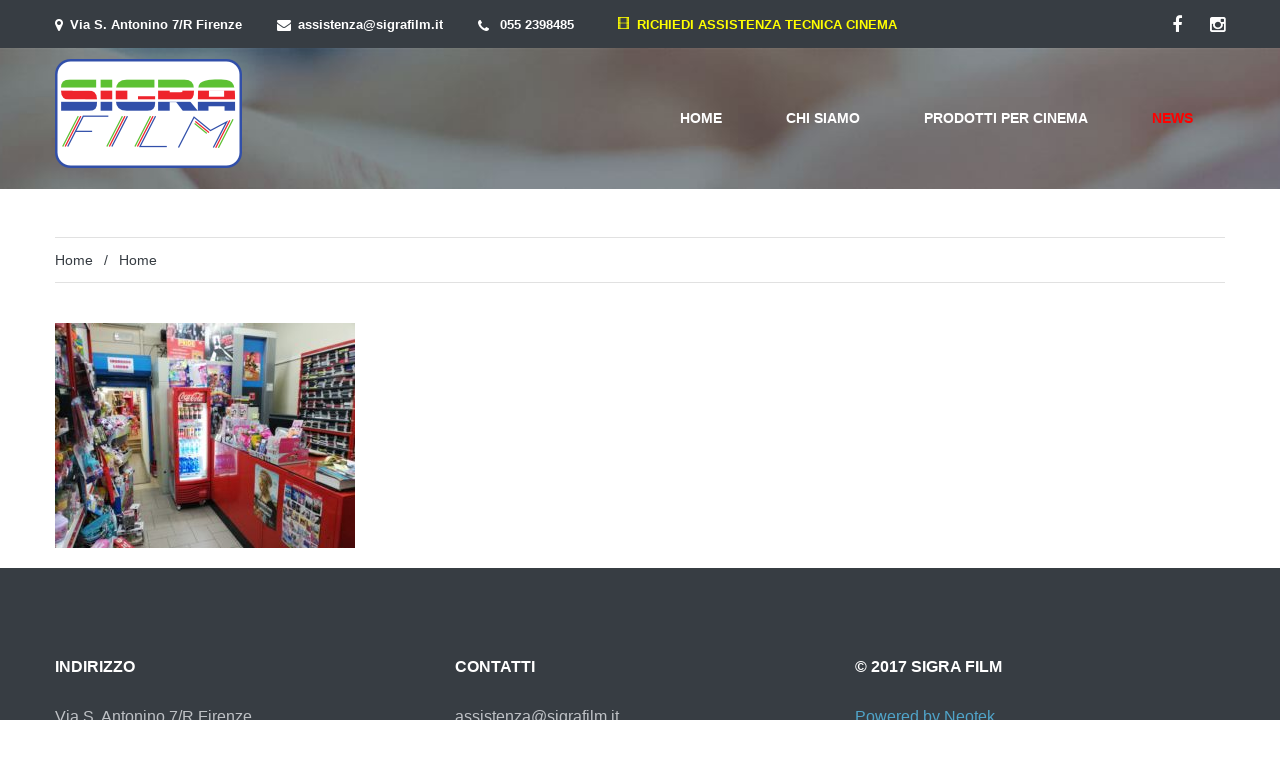

--- FILE ---
content_type: text/html; charset=UTF-8
request_url: https://sigrafilm.com/home/dav/
body_size: 12377
content:
<!DOCTYPE html>
<html dir="ltr" lang="it-IT">
<head>
<meta charset="UTF-8">
<link rel="profile" href="http://gmpg.org/xfn/11">
<link rel="pingback" href="https://sigrafilm.com/xmlrpc.php">

<meta name="viewport" content="width=device-width, initial-scale=1" />
<title>| Sigra Film</title>

		<!-- All in One SEO 4.3.7 - aioseo.com -->
		<meta name="robots" content="max-image-preview:large" />
		<link rel="canonical" href="https://sigrafilm.com/home/dav/" />
		<meta name="generator" content="All in One SEO (AIOSEO) 4.3.7" />
		<script type="application/ld+json" class="aioseo-schema">
			{"@context":"https:\/\/schema.org","@graph":[{"@type":"BreadcrumbList","@id":"https:\/\/sigrafilm.com\/home\/dav\/#breadcrumblist","itemListElement":[{"@type":"ListItem","@id":"https:\/\/sigrafilm.com\/#listItem","position":1,"item":{"@type":"WebPage","@id":"https:\/\/sigrafilm.com\/","name":"Home","description":"Dal 1954 Sigra Film fornisce assistenza tecnica per cinema.","url":"https:\/\/sigrafilm.com\/"},"nextItem":"https:\/\/sigrafilm.com\/home\/dav\/#listItem"},{"@type":"ListItem","@id":"https:\/\/sigrafilm.com\/home\/dav\/#listItem","position":2,"item":{"@type":"WebPage","@id":"https:\/\/sigrafilm.com\/home\/dav\/","url":"https:\/\/sigrafilm.com\/home\/dav\/"},"previousItem":"https:\/\/sigrafilm.com\/#listItem"}]},{"@type":"ItemPage","@id":"https:\/\/sigrafilm.com\/home\/dav\/#itempage","url":"https:\/\/sigrafilm.com\/home\/dav\/","name":"| Sigra Film","inLanguage":"it-IT","isPartOf":{"@id":"https:\/\/sigrafilm.com\/#website"},"breadcrumb":{"@id":"https:\/\/sigrafilm.com\/home\/dav\/#breadcrumblist"},"datePublished":"2020-04-02T13:31:16+02:00","dateModified":"2020-04-02T13:48:12+02:00"},{"@type":"Organization","@id":"https:\/\/sigrafilm.com\/#organization","name":"Sigra Film","url":"https:\/\/sigrafilm.com\/"},{"@type":"WebSite","@id":"https:\/\/sigrafilm.com\/#website","url":"https:\/\/sigrafilm.com\/","name":"Sigra Film","inLanguage":"it-IT","publisher":{"@id":"https:\/\/sigrafilm.com\/#organization"}}]}
		</script>
		<!-- All in One SEO -->

<link rel='dns-prefetch' href='//maps-api-ssl.google.com' />
<link rel="alternate" type="application/rss+xml" title="Sigra Film &raquo; Feed" href="https://sigrafilm.com/feed/" />
<link rel="alternate" type="application/rss+xml" title="Sigra Film &raquo; Feed dei commenti" href="https://sigrafilm.com/comments/feed/" />
<script type="text/javascript">
window._wpemojiSettings = {"baseUrl":"https:\/\/s.w.org\/images\/core\/emoji\/14.0.0\/72x72\/","ext":".png","svgUrl":"https:\/\/s.w.org\/images\/core\/emoji\/14.0.0\/svg\/","svgExt":".svg","source":{"concatemoji":"https:\/\/sigrafilm.com\/wp-includes\/js\/wp-emoji-release.min.js?ver=6.2.1"}};
/*! This file is auto-generated */
!function(e,a,t){var n,r,o,i=a.createElement("canvas"),p=i.getContext&&i.getContext("2d");function s(e,t){p.clearRect(0,0,i.width,i.height),p.fillText(e,0,0);e=i.toDataURL();return p.clearRect(0,0,i.width,i.height),p.fillText(t,0,0),e===i.toDataURL()}function c(e){var t=a.createElement("script");t.src=e,t.defer=t.type="text/javascript",a.getElementsByTagName("head")[0].appendChild(t)}for(o=Array("flag","emoji"),t.supports={everything:!0,everythingExceptFlag:!0},r=0;r<o.length;r++)t.supports[o[r]]=function(e){if(p&&p.fillText)switch(p.textBaseline="top",p.font="600 32px Arial",e){case"flag":return s("\ud83c\udff3\ufe0f\u200d\u26a7\ufe0f","\ud83c\udff3\ufe0f\u200b\u26a7\ufe0f")?!1:!s("\ud83c\uddfa\ud83c\uddf3","\ud83c\uddfa\u200b\ud83c\uddf3")&&!s("\ud83c\udff4\udb40\udc67\udb40\udc62\udb40\udc65\udb40\udc6e\udb40\udc67\udb40\udc7f","\ud83c\udff4\u200b\udb40\udc67\u200b\udb40\udc62\u200b\udb40\udc65\u200b\udb40\udc6e\u200b\udb40\udc67\u200b\udb40\udc7f");case"emoji":return!s("\ud83e\udef1\ud83c\udffb\u200d\ud83e\udef2\ud83c\udfff","\ud83e\udef1\ud83c\udffb\u200b\ud83e\udef2\ud83c\udfff")}return!1}(o[r]),t.supports.everything=t.supports.everything&&t.supports[o[r]],"flag"!==o[r]&&(t.supports.everythingExceptFlag=t.supports.everythingExceptFlag&&t.supports[o[r]]);t.supports.everythingExceptFlag=t.supports.everythingExceptFlag&&!t.supports.flag,t.DOMReady=!1,t.readyCallback=function(){t.DOMReady=!0},t.supports.everything||(n=function(){t.readyCallback()},a.addEventListener?(a.addEventListener("DOMContentLoaded",n,!1),e.addEventListener("load",n,!1)):(e.attachEvent("onload",n),a.attachEvent("onreadystatechange",function(){"complete"===a.readyState&&t.readyCallback()})),(e=t.source||{}).concatemoji?c(e.concatemoji):e.wpemoji&&e.twemoji&&(c(e.twemoji),c(e.wpemoji)))}(window,document,window._wpemojiSettings);
</script>
<style type="text/css">
img.wp-smiley,
img.emoji {
	display: inline !important;
	border: none !important;
	box-shadow: none !important;
	height: 1em !important;
	width: 1em !important;
	margin: 0 0.07em !important;
	vertical-align: -0.1em !important;
	background: none !important;
	padding: 0 !important;
}
</style>
	<link rel='stylesheet' id='wp-block-library-css' href='https://sigrafilm.com/wp-includes/css/dist/block-library/style.min.css?ver=6.2.1' type='text/css' media='all' />
<link rel='stylesheet' id='classic-theme-styles-css' href='https://sigrafilm.com/wp-includes/css/classic-themes.min.css?ver=6.2.1' type='text/css' media='all' />
<style id='global-styles-inline-css' type='text/css'>
body{--wp--preset--color--black: #000000;--wp--preset--color--cyan-bluish-gray: #abb8c3;--wp--preset--color--white: #ffffff;--wp--preset--color--pale-pink: #f78da7;--wp--preset--color--vivid-red: #cf2e2e;--wp--preset--color--luminous-vivid-orange: #ff6900;--wp--preset--color--luminous-vivid-amber: #fcb900;--wp--preset--color--light-green-cyan: #7bdcb5;--wp--preset--color--vivid-green-cyan: #00d084;--wp--preset--color--pale-cyan-blue: #8ed1fc;--wp--preset--color--vivid-cyan-blue: #0693e3;--wp--preset--color--vivid-purple: #9b51e0;--wp--preset--gradient--vivid-cyan-blue-to-vivid-purple: linear-gradient(135deg,rgba(6,147,227,1) 0%,rgb(155,81,224) 100%);--wp--preset--gradient--light-green-cyan-to-vivid-green-cyan: linear-gradient(135deg,rgb(122,220,180) 0%,rgb(0,208,130) 100%);--wp--preset--gradient--luminous-vivid-amber-to-luminous-vivid-orange: linear-gradient(135deg,rgba(252,185,0,1) 0%,rgba(255,105,0,1) 100%);--wp--preset--gradient--luminous-vivid-orange-to-vivid-red: linear-gradient(135deg,rgba(255,105,0,1) 0%,rgb(207,46,46) 100%);--wp--preset--gradient--very-light-gray-to-cyan-bluish-gray: linear-gradient(135deg,rgb(238,238,238) 0%,rgb(169,184,195) 100%);--wp--preset--gradient--cool-to-warm-spectrum: linear-gradient(135deg,rgb(74,234,220) 0%,rgb(151,120,209) 20%,rgb(207,42,186) 40%,rgb(238,44,130) 60%,rgb(251,105,98) 80%,rgb(254,248,76) 100%);--wp--preset--gradient--blush-light-purple: linear-gradient(135deg,rgb(255,206,236) 0%,rgb(152,150,240) 100%);--wp--preset--gradient--blush-bordeaux: linear-gradient(135deg,rgb(254,205,165) 0%,rgb(254,45,45) 50%,rgb(107,0,62) 100%);--wp--preset--gradient--luminous-dusk: linear-gradient(135deg,rgb(255,203,112) 0%,rgb(199,81,192) 50%,rgb(65,88,208) 100%);--wp--preset--gradient--pale-ocean: linear-gradient(135deg,rgb(255,245,203) 0%,rgb(182,227,212) 50%,rgb(51,167,181) 100%);--wp--preset--gradient--electric-grass: linear-gradient(135deg,rgb(202,248,128) 0%,rgb(113,206,126) 100%);--wp--preset--gradient--midnight: linear-gradient(135deg,rgb(2,3,129) 0%,rgb(40,116,252) 100%);--wp--preset--duotone--dark-grayscale: url('#wp-duotone-dark-grayscale');--wp--preset--duotone--grayscale: url('#wp-duotone-grayscale');--wp--preset--duotone--purple-yellow: url('#wp-duotone-purple-yellow');--wp--preset--duotone--blue-red: url('#wp-duotone-blue-red');--wp--preset--duotone--midnight: url('#wp-duotone-midnight');--wp--preset--duotone--magenta-yellow: url('#wp-duotone-magenta-yellow');--wp--preset--duotone--purple-green: url('#wp-duotone-purple-green');--wp--preset--duotone--blue-orange: url('#wp-duotone-blue-orange');--wp--preset--font-size--small: 13px;--wp--preset--font-size--medium: 20px;--wp--preset--font-size--large: 36px;--wp--preset--font-size--x-large: 42px;--wp--preset--spacing--20: 0.44rem;--wp--preset--spacing--30: 0.67rem;--wp--preset--spacing--40: 1rem;--wp--preset--spacing--50: 1.5rem;--wp--preset--spacing--60: 2.25rem;--wp--preset--spacing--70: 3.38rem;--wp--preset--spacing--80: 5.06rem;--wp--preset--shadow--natural: 6px 6px 9px rgba(0, 0, 0, 0.2);--wp--preset--shadow--deep: 12px 12px 50px rgba(0, 0, 0, 0.4);--wp--preset--shadow--sharp: 6px 6px 0px rgba(0, 0, 0, 0.2);--wp--preset--shadow--outlined: 6px 6px 0px -3px rgba(255, 255, 255, 1), 6px 6px rgba(0, 0, 0, 1);--wp--preset--shadow--crisp: 6px 6px 0px rgba(0, 0, 0, 1);}:where(.is-layout-flex){gap: 0.5em;}body .is-layout-flow > .alignleft{float: left;margin-inline-start: 0;margin-inline-end: 2em;}body .is-layout-flow > .alignright{float: right;margin-inline-start: 2em;margin-inline-end: 0;}body .is-layout-flow > .aligncenter{margin-left: auto !important;margin-right: auto !important;}body .is-layout-constrained > .alignleft{float: left;margin-inline-start: 0;margin-inline-end: 2em;}body .is-layout-constrained > .alignright{float: right;margin-inline-start: 2em;margin-inline-end: 0;}body .is-layout-constrained > .aligncenter{margin-left: auto !important;margin-right: auto !important;}body .is-layout-constrained > :where(:not(.alignleft):not(.alignright):not(.alignfull)){max-width: var(--wp--style--global--content-size);margin-left: auto !important;margin-right: auto !important;}body .is-layout-constrained > .alignwide{max-width: var(--wp--style--global--wide-size);}body .is-layout-flex{display: flex;}body .is-layout-flex{flex-wrap: wrap;align-items: center;}body .is-layout-flex > *{margin: 0;}:where(.wp-block-columns.is-layout-flex){gap: 2em;}.has-black-color{color: var(--wp--preset--color--black) !important;}.has-cyan-bluish-gray-color{color: var(--wp--preset--color--cyan-bluish-gray) !important;}.has-white-color{color: var(--wp--preset--color--white) !important;}.has-pale-pink-color{color: var(--wp--preset--color--pale-pink) !important;}.has-vivid-red-color{color: var(--wp--preset--color--vivid-red) !important;}.has-luminous-vivid-orange-color{color: var(--wp--preset--color--luminous-vivid-orange) !important;}.has-luminous-vivid-amber-color{color: var(--wp--preset--color--luminous-vivid-amber) !important;}.has-light-green-cyan-color{color: var(--wp--preset--color--light-green-cyan) !important;}.has-vivid-green-cyan-color{color: var(--wp--preset--color--vivid-green-cyan) !important;}.has-pale-cyan-blue-color{color: var(--wp--preset--color--pale-cyan-blue) !important;}.has-vivid-cyan-blue-color{color: var(--wp--preset--color--vivid-cyan-blue) !important;}.has-vivid-purple-color{color: var(--wp--preset--color--vivid-purple) !important;}.has-black-background-color{background-color: var(--wp--preset--color--black) !important;}.has-cyan-bluish-gray-background-color{background-color: var(--wp--preset--color--cyan-bluish-gray) !important;}.has-white-background-color{background-color: var(--wp--preset--color--white) !important;}.has-pale-pink-background-color{background-color: var(--wp--preset--color--pale-pink) !important;}.has-vivid-red-background-color{background-color: var(--wp--preset--color--vivid-red) !important;}.has-luminous-vivid-orange-background-color{background-color: var(--wp--preset--color--luminous-vivid-orange) !important;}.has-luminous-vivid-amber-background-color{background-color: var(--wp--preset--color--luminous-vivid-amber) !important;}.has-light-green-cyan-background-color{background-color: var(--wp--preset--color--light-green-cyan) !important;}.has-vivid-green-cyan-background-color{background-color: var(--wp--preset--color--vivid-green-cyan) !important;}.has-pale-cyan-blue-background-color{background-color: var(--wp--preset--color--pale-cyan-blue) !important;}.has-vivid-cyan-blue-background-color{background-color: var(--wp--preset--color--vivid-cyan-blue) !important;}.has-vivid-purple-background-color{background-color: var(--wp--preset--color--vivid-purple) !important;}.has-black-border-color{border-color: var(--wp--preset--color--black) !important;}.has-cyan-bluish-gray-border-color{border-color: var(--wp--preset--color--cyan-bluish-gray) !important;}.has-white-border-color{border-color: var(--wp--preset--color--white) !important;}.has-pale-pink-border-color{border-color: var(--wp--preset--color--pale-pink) !important;}.has-vivid-red-border-color{border-color: var(--wp--preset--color--vivid-red) !important;}.has-luminous-vivid-orange-border-color{border-color: var(--wp--preset--color--luminous-vivid-orange) !important;}.has-luminous-vivid-amber-border-color{border-color: var(--wp--preset--color--luminous-vivid-amber) !important;}.has-light-green-cyan-border-color{border-color: var(--wp--preset--color--light-green-cyan) !important;}.has-vivid-green-cyan-border-color{border-color: var(--wp--preset--color--vivid-green-cyan) !important;}.has-pale-cyan-blue-border-color{border-color: var(--wp--preset--color--pale-cyan-blue) !important;}.has-vivid-cyan-blue-border-color{border-color: var(--wp--preset--color--vivid-cyan-blue) !important;}.has-vivid-purple-border-color{border-color: var(--wp--preset--color--vivid-purple) !important;}.has-vivid-cyan-blue-to-vivid-purple-gradient-background{background: var(--wp--preset--gradient--vivid-cyan-blue-to-vivid-purple) !important;}.has-light-green-cyan-to-vivid-green-cyan-gradient-background{background: var(--wp--preset--gradient--light-green-cyan-to-vivid-green-cyan) !important;}.has-luminous-vivid-amber-to-luminous-vivid-orange-gradient-background{background: var(--wp--preset--gradient--luminous-vivid-amber-to-luminous-vivid-orange) !important;}.has-luminous-vivid-orange-to-vivid-red-gradient-background{background: var(--wp--preset--gradient--luminous-vivid-orange-to-vivid-red) !important;}.has-very-light-gray-to-cyan-bluish-gray-gradient-background{background: var(--wp--preset--gradient--very-light-gray-to-cyan-bluish-gray) !important;}.has-cool-to-warm-spectrum-gradient-background{background: var(--wp--preset--gradient--cool-to-warm-spectrum) !important;}.has-blush-light-purple-gradient-background{background: var(--wp--preset--gradient--blush-light-purple) !important;}.has-blush-bordeaux-gradient-background{background: var(--wp--preset--gradient--blush-bordeaux) !important;}.has-luminous-dusk-gradient-background{background: var(--wp--preset--gradient--luminous-dusk) !important;}.has-pale-ocean-gradient-background{background: var(--wp--preset--gradient--pale-ocean) !important;}.has-electric-grass-gradient-background{background: var(--wp--preset--gradient--electric-grass) !important;}.has-midnight-gradient-background{background: var(--wp--preset--gradient--midnight) !important;}.has-small-font-size{font-size: var(--wp--preset--font-size--small) !important;}.has-medium-font-size{font-size: var(--wp--preset--font-size--medium) !important;}.has-large-font-size{font-size: var(--wp--preset--font-size--large) !important;}.has-x-large-font-size{font-size: var(--wp--preset--font-size--x-large) !important;}
.wp-block-navigation a:where(:not(.wp-element-button)){color: inherit;}
:where(.wp-block-columns.is-layout-flex){gap: 2em;}
.wp-block-pullquote{font-size: 1.5em;line-height: 1.6;}
</style>
<link rel='stylesheet' id='cherry-services-css' href='https://sigrafilm.com/wp-content/plugins/cherry-services-list/public/assets/css/cherry-services.css?ver=1.4.7' type='text/css' media='all' />
<link rel='stylesheet' id='cherry-services-theme-css' href='https://sigrafilm.com/wp-content/plugins/cherry-services-list/public/assets/css/cherry-services-theme.css?ver=1.4.7' type='text/css' media='all' />
<link rel='stylesheet' id='cherry-services-grid-css' href='https://sigrafilm.com/wp-content/plugins/cherry-services-list/public/assets/css/cherry-services-grid.css?ver=1.4.7' type='text/css' media='all' />
<link rel='stylesheet' id='font-awesome-css' href='https://sigrafilm.com/wp-content/themes/provise/assets/css/font-awesome.min.css?ver=4.6.0' type='text/css' media='all' />
<link rel='stylesheet' id='material-icons-css' href='https://sigrafilm.com/wp-content/themes/provise/assets/css/material-icons.min.css?ver=2.2.0' type='text/css' media='all' />
<link rel='stylesheet' id='magnific-popup-css' href='https://sigrafilm.com/wp-content/themes/provise/assets/css/magnific-popup.min.css?ver=1.0.1' type='text/css' media='all' />
<link rel='stylesheet' id='jquery-swiper-css' href='https://sigrafilm.com/wp-content/themes/provise/assets/css/swiper.min.css?ver=3.3.0' type='text/css' media='all' />
<link rel='stylesheet' id='provise-theme-style-css' href='https://sigrafilm.com/wp-content/themes/provise/style.css?ver=1.0.0' type='text/css' media='all' />
<style id='provise-theme-style-inline-css' type='text/css'>
.header-container{ background-image: url( https://sigrafilm.com/wp-content/themes/provise/assets/images/header_bg_image.jpg ); }
</style>
<link rel='stylesheet' id='tm-builder-swiper-css' href='https://sigrafilm.com/wp-content/plugins/power-builder/framework/assets/css/swiper.min.css?ver=1.3.0' type='text/css' media='all' />
<link rel='stylesheet' id='tm-builder-modules-style-css' href='https://sigrafilm.com/wp-content/plugins/power-builder/framework/assets/css/style.css?ver=1.3.0' type='text/css' media='all' />
<link rel='stylesheet' id='wp-add-custom-css-css' href='https://sigrafilm.com?display_custom_css=css&#038;ver=6.2.1' type='text/css' media='all' />
<script type='text/javascript' src='https://sigrafilm.com/wp-includes/js/jquery/jquery.min.js?ver=3.6.4' id='jquery-core-js'></script>
<script type='text/javascript' src='https://sigrafilm.com/wp-includes/js/jquery/jquery-migrate.min.js?ver=3.4.0' id='jquery-migrate-js'></script>
<link rel="https://api.w.org/" href="https://sigrafilm.com/wp-json/" /><link rel="alternate" type="application/json" href="https://sigrafilm.com/wp-json/wp/v2/media/4708" /><link rel="EditURI" type="application/rsd+xml" title="RSD" href="https://sigrafilm.com/xmlrpc.php?rsd" />
<link rel="wlwmanifest" type="application/wlwmanifest+xml" href="https://sigrafilm.com/wp-includes/wlwmanifest.xml" />
<meta name="generator" content="WordPress 6.2.1" />
<link rel='shortlink' href='https://sigrafilm.com/?p=4708' />
<link rel="alternate" type="application/json+oembed" href="https://sigrafilm.com/wp-json/oembed/1.0/embed?url=https%3A%2F%2Fsigrafilm.com%2Fhome%2Fdav%2F" />
<link rel="alternate" type="text/xml+oembed" href="https://sigrafilm.com/wp-json/oembed/1.0/embed?url=https%3A%2F%2Fsigrafilm.com%2Fhome%2Fdav%2F&#038;format=xml" />
<style type="text/css">.recentcomments a{display:inline !important;padding:0 !important;margin:0 !important;}</style><style type="text/css">/* #Typography */body {font-style: normal;font-weight: 400;font-size: 16px;line-height: 1.5;font-family: 'Trebuchet MS', Helvetica, sans-serif;letter-spacing: 0px;text-align: left;color: #8d8d8d;}h1 {font-style: normal;font-weight: 700;font-size: 24px;line-height: 1.139;font-family: 'Trebuchet MS', Helvetica, sans-serif;letter-spacing: 0px;text-align: inherit;color: #2b2b2b;}h2 {font-style: normal;font-weight: 700;font-size: 29px;line-height: 1.2;font-family: 'Trebuchet MS', Helvetica, sans-serif;letter-spacing: 0px;text-align: inherit;color: #414141;}h3 {font-style: normal;font-weight: 700;font-size: 26px;line-height: 1.22;font-family: 'Trebuchet MS', Helvetica, sans-serif;letter-spacing: 0px;text-align: inherit;color: #414141;}h4 {font-style: normal;font-weight: 700;font-size: 24px;line-height: 1.2;font-family: 'Trebuchet MS', Helvetica, sans-serif;letter-spacing: 0px;text-align: inherit;color: #414141;}h5 {font-style: normal;font-weight: 700;font-size: 24px;line-height: 1.33;font-family: 'Trebuchet MS', Helvetica, sans-serif;letter-spacing: 0px;text-align: inherit;color: #414141;}h6 {font-style: normal;font-weight: 700;font-size: 20px;line-height: 1.4;font-family: 'Trebuchet MS', Helvetica, sans-serif;letter-spacing: 0px;text-align: inherit;color: #414141;}@media (min-width: 992px) {h1 { font-size: 48px; }h2 { font-size: 48px; }h3 { font-size: 36px; }h4 { font-size: 30px; }}a{ color: #50a4c9; }h1 a:hover,h2 a:hover,h3 a:hover,h4 a:hover,h5 a:hover,h6 a:hover,.not-found .page-title { color: #373d43; }a:hover { color: #373d43; }/* #Invert Color Scheme */.invert { color: #fff; }.invert h1 { color: #fff; }.invert h2 { color: #fff; }.invert h3 { color: #fff; }.invert h4 { color: #fff; }.invert h5 { color: #fff; }.invert h6 { color: #fff; }.invert a { color: #50a4c9; }.invert a:hover { color: #373d43; }/* #Layout */@media (min-width: 1200px) {.container {max-width: 1200px;}}/*Breadcrumbs*/.breadcrumbs__title .page-title{font-style: normal;font-weight: 700;font-size: 36px;}/* #404 */.error-404.not-found .page-title {color: #373d43;}/*Gradient Sections*/.gradient{background: #50a4c9;background: -moz-linear-gradient(to bottom, #4b91ae 0%, #3d759a 100%);background: -webkit-linear-gradient(to bottom, #4b91ae 0%, #3d759a 100%);background: linear-gradient(to bottom, #4b91ae 0%, #3d759a 100%);}/* #Elements */blockquote {font-style: normal;font-weight: 400;font-size: 12px;line-height: 1.5;font-family: Trebuchet MS, Helvetica, sans-serif;letter-spacing: 0;color: #414141;}@media (min-width: 992px) {blockquote {font-size: 20px;}}blockquote cite {font-style: normal;font-weight: 700;color: #50a4c9;}blockquote cite::before {background: #50a4c9;}blockquote a:hover {color: #50a4c9;}blockquote::before {color: #50a4c9;}code {color: #fff;background: #50a4c9;}.post-content ul li:before,.comment-content ul li:before,.entry-content ul li:before,#tm_builder_outer_content .tm_pb_text ul li:before,#tm_builder_outer_content .tm_pb_blurb_content ul li:before,#tm_builder_outer_content .tm_pb_slide_content ul li:before,#tm_builder_outer_content ul.tm_pb_pricing > li > span ul li:before,#tm_builder_outer_content .tm_pb_testimonial_description_inner ul li:before,#tm_builder_outer_content .tm_pb_promo_description ul li:before,#tm_builder_outer_content .tm_pb_toggle_content ul li:before,#tm_builder_outer_content .tm_pb_tab ul li:before,#tm_builder_outer_content .tm_pb_team_member_description ul li:before,#tm_builder_outer_content .tm_pb_toggle_content ul li:before,.single-cherry-services .content_wrap ul li:before{background-color: #50a4c9;}.invert .post-content ul li:before,.invert .comment-content ul li:before,.invert .entry-content ul li:before,#tm_builder_outer_content .invert .tm_pb_text ul li:before,#tm_builder_outer_content .invert .tm_pb_blurb_content ul li:before,#tm_builder_outer_content .invert .tm_pb_slide_content ul li:before,#tm_builder_outer_content .invert ul.tm_pb_pricing > li > span ul li:before,#tm_builder_outer_content .invert .tm_pb_testimonial_description_inner ul li:before,#tm_builder_outer_content .invert .tm_pb_promo_description ul li:before,#tm_builder_outer_content .invert .tm_pb_toggle_content ul li:before,#tm_builder_outer_content .invert .tm_pb_tab ul li:before,#tm_builder_outer_content .invert .tm_pb_team_member_description ul li:before,#tm_builder_outer_content .invert .tm_pb_toggle_content ul li:before{background-color: #fff;}.invert ul li{color: #50a4c9;}.tm-pb-contact-message,.invert .tm-pb-contact-message ul li{color: #fff;}.entry-content > ul > li,.entry-content > ol > li,.single-cherry-services .content_wrap ul li{color: #50a4c9;}/* #Header */.header-container {background-color: #373e43;background-repeat: no-repeat;background-position: center top;background-attachment: scroll;}.site-header {background-color: #373e43;}.home .site-header.transparent .header-container{background-color: rgba(55,61,67,0.6);}/* ##Logo */.site-logo {font-style: normal;font-weight: 700;font-size: 70px;font-family: Arial, Helvetica, sans-serif;}.site-branding .site-description{color:#fff;}.site-logo__link, .site-logo__link:hover {color: #fff;}/* ##Top Panel */.top-panel {background-color: #373d43;}.contact-block__inner,.contact-block__inner a,.top-panel .set-menu a:hover,.top-panel__menu .menu-item a:hover{color: #fff;}/* ##Header Message */.header__message .info-block a[href^="tel:"] {font-family: Trebuchet MS, Helvetica, sans-serif;font-weight: 400;font-style: normal;color: #373d43;}.header__message .info-block a[href^="tel:"]:hover {color: #50a4c9;}.header__message .info-block i {color: #50a4c9;}/* #Search Form */.search-form__field {color: #8d8d8d;}.search-form__field::-webkit-input-placeholder { color: #8d8d8d; }.search-form__field::-moz-placeholder { color: #8d8d8d; }.search-form__field:-moz-placeholder { color: #8d8d8d; }.search-form__field:-ms-input-placeholder { color: #8d8d8d; }.invert .search-form .btn {color: #fff;background: #bec1c5;}.invert .search-form .btn:hover {color: #373d43;background: #bec1c5;}.invert .footer-area .search-form .btn {color: #fff;background: #50a4c9;}.invert .footer-area .search-form .btn:hover {color: #50a4c9;background: #8d8d8d;}.top-panel .search-form__submit {color: #bec1c5;}.top-panel .search-form__submit:hover {color: #fff;}.top-panel .search-form__field {color: #fff;}.top-panel .search-form__field::-webkit-input-placeholder { color: #fff; }.top-panel .search-form__field::-moz-placeholder { color: #fff; }.top-panel .search-form__field:-moz-placeholder { color: #fff; }.top-panel .search-form__field:-ms-input-placeholder { color: #fff; }/* #Comment, Contact, Password Forms */.comment-form .submit,.wpcf7-submit,.post-password-form label + input {color: #bec1c5;background-color: #50a4c9;border-color: #50a4c9;}.comment-form .submit:hover,.wpcf7-submit:hover,.post-password-form label + input:hover {color: #bec1c5;background-color: rgb(55,139,176);border-color: rgb(55,139,176);}.comment-form .submit:focus,.wpcf7-submit:focus,.post-password-form label + input:focus {box-shadow: 0 0 10px #50a4c9;}/* #Input Placeholders */::-webkit-input-placeholder { color: #8d8d8d; }::-moz-placeholder{ color: #8d8d8d; }:-moz-placeholder{ color: #8d8d8d; }:-ms-input-placeholder{ color: #8d8d8d; }/* #Social */.share-btns__link {color: #8d8d8d;}.share-btns__link:hover {color: #50a4c9;}.single-post .share-btns__link {color: #fff;background: #50a4c9;}.single-post .share-btns__link:hover {color: #fff;background: #bec1c5;}/* #Social (invert scheme) */.invert .social-list a {color: #50a4c9;}.invert .social-list a:hover {color: #373d43;}.social-list .menu-item a {color: #fff;}.social-list .menu-item a:hover {color: #50a4c9;}/* #Member Social */.tm_pb_builder #tm_builder_outer_content .tm_pb_team_member .tm_pb_team_member_description .tm_pb_member_social_links li a {background: #373d43;}.tm_pb_builder #tm_builder_outer_content .tm_pb_team_member .tm_pb_team_member_description .tm_pb_member_social_links li a:hover {background: #50a4c9;}#tm_builder_outer_content .tm_pb_team_member .tm_pb_member_social_links li a.tm_pb_font_icon {color: #fff;}/* #Main Menu */.main-navigation .menu > li > a {color: #fff;}.main-navigation .menu > li > a::after {background: #50a4c9;}.main-navigation .menu > li:hover,.main-navigation .menu > li.menu-hover,.main-navigation .menu > li.current_page_item,.main-navigation .menu > li.current_page_ancestor,.main-navigation .menu > li.current-menu-item,.main-navigation .menu > li.current-menu-ancestor {background-color: #373d43;}.main-navigation .menu > li > a:hover,.main-navigation .menu > li.menu-hover > a,.main-navigation .menu > li.current_page_item > a,.main-navigation .menu > li.current_page_ancestor > a,.main-navigation .menu > li.current-menu-item > a,.main-navigation .menu > li.current-menu-ancestor > a,.menu-item-has-children:before{color: #fff;}.main-navigation .sub-menu > .menu-item-has-children:before {border-color: transparent transparent transparent #373d43;}.main-navigation ul ul a {color: #fff;font-family: Trebuchet MS, Helvetica, sans-serif;font-style: normal;}.main-navigation .sub-menu > li > a:hover,.main-navigation .sub-menu > li.menu-hover > a,.main-navigation .sub-menu > li.current_page_item > a,.main-navigation .sub-menu > li.current_page_ancestor > a,.main-navigation .sub-menu > li.current-menu-item > a,.main-navigation .sub-menu > li.current-menu-ancestor > a {color: #50a4c9;}.main-navigation .sub-menu {background: #373d43;}.main-navigation .sub-menu .sub-menu {background: #50a4c9;color: #fff;}.main-navigation .sub-menu .sub-menu a:hover,.main-navigation .sub-menu .sub-menu li.current-menu-item > a{color: #373d43;}.menu-item__desc {color: #8d8d8d;font-style: normal;font-weight: 400;font-family: 'Trebuchet MS', Helvetica, sans-serif;}/* #Footer Menu */.footer-menu__items li.current-menu-item a,.footer-menu__items li.current_page_item a {color: #8d8d8d;}/* #Stuck Menu */.main-navigation.isStuck {background-color: #bec1c5;}/* #Mobile Menu */.menu-toggle__icon,.menu-toggle span {color: #50a4c9;}.menu-toggle span {font-family: Trebuchet MS, Helvetica, sans-serif;font-weight: 400;font-style: normal;}@media (max-width: 767px) {.main-menu__wrap {background: #373d43;}.main-menu__wrap .menu > li {background-color: #8d8d8d;}.main-menu__wrap .top-panel__menu .menu-item a {color: #fff;}.main-menu__wrap .top-panel__menu .menu-item.current-menu-item a {color: #50a4c9;}.main-menu__wrap .menu .sub-menu-toggle {color: #50a4c9;}.main-menu__wrap .menu .sub-menu .sub-menu-toggle {color: #fff;}}/* #Entry Meta */.post__cats a,.sticky__label {color: #fff;background-color: #50a4c9;}.post__cats a:hover {color: #fff;background-color: #373d43;}.posted-by,.posted-by__author,.post-featured-content {color: #8d8d8d;}.posted-by,.posted-by__author,.post-featured-content,.post__tags,.post__comments,.post__date {font-family: Trebuchet MS, Helvetica, sans-serif;font-style: italic;font-weight: 400;}.posted-by a:hover,.posted-by__author:hover {color: #50a4c9;}.invert .post__cats a:hover {color: #50a4c9;background-color: #bec1c5;}/* #Post Format */.format-quote .post-quote {color: #fff;background-color: #373d43;}.post-format-link {color: #fff;background-color: rgba(55,61,67,0.78);}.post-format-link:hover {color: #fff;background-color: rgba(80,164,201,0.78);}.post-format-link {font-family: Trebuchet MS, Helvetica, sans-serif;font-style: italic;font-weight: 400;}.entry-post-format-audio {background: #50a4c9;}.entry-post-format-audio .post-format-audio-caption,.entry-post-format-audio .post-format-audio-description {color: #fff;}.entry-post-format-audio .post-format-audio-description {font-family: Trebuchet MS, Helvetica, sans-serif;font-style: italic;font-weight: 400;}.entry-post-format-audio .mejs-container .mejs-time-rail .mejs-time-loaded {background: rgb(106,190,227);}.entry-post-format-audio .mejs-controls .mejs-time-rail .mejs-time-current {background: rgb(131,215,252);}.format-image .post-thumbnail__link::before {background: rgba(55,61,67,0.2);color: rgba(255,255,255,0.3);}.format-gallery .swiper-button-next i,.format-gallery .swiper-button-prev i {color: #fff;}/* #Author Bio */.post-author__holder {background-color: #373d43;}.post-author__title a:hover {color: #fff;}/* #Comment Reply Link */#cancel-comment-reply-link {color: #373d43;}#cancel-comment-reply-link:hover {color: #50a4c9;}.comment-reply-title,.comments-title {font-style: normal;font-weight: 700;font-family: 'Trebuchet MS', Helvetica, sans-serif;}.comment-metadata {font-family: Trebuchet MS, Helvetica, sans-serif;font-style: italic;font-weight: 400;}/* #Paginations */.page-numbers,.page-links a {color: #373d43;}a.page-numbers:hover,.page-numbers.current,.page-links a:hover,.page-links > .page-links__item {color: #50a4c9;}.page-numbers.next,.page-numbers.prev,#tm_builder_outer_content .pagination a.next,#tm_builder_outer_content .pagination a.prev {color: #fff;background: #50a4c9;}.page-numbers.next:hover,.page-numbers.prev:hover,#tm_builder_outer_content .pagination a.next:hover,#tm_builder_outer_content .pagination a.prev:hover {color: #fff;background: #bec1c5;}/* #Breadcrumbs */.breadcrumbs__item {font-style: normal;font-weight: 400;font-size: 14px;line-height: 1.2;font-family: 'Trebuchet MS', Helvetica, sans-serif;letter-spacing: 0px;}.breadcrumbs__item-target,.breadcrumbs__item-link:hover {color: #bec1c5;}.breadcrumbs__item-link,.breadcrumbs__item-sep {color: #373d43;}.post-navigation .nav-links a .nav-text {font-style: normal;font-weight: 700;font-family: 'Trebuchet MS', Helvetica, sans-serif;}.post-navigation .nav-links a .post-title {font-style: normal;font-weight: 700;font-family: 'Trebuchet MS', Helvetica, sans-serif;color: #373d43;}.post-navigation .nav-links .nav-previous > a::before,.post-navigation .nav-links .nav-next > a::after {color: #fff;background: #50a4c9;}.post-navigation .nav-links .nav-previous > a:hover::before,.post-navigation .nav-links .nav-next > a:hover::after {color: #fff;background: #bec1c5;}/* #Footer */.site-footer {background-color: #30363a;}.footer-area-wrap {background-color: #373d43;}.site-info a:hover {color: #8d8d8d;}.footer-copyright {color: #bec1c5;}.footer-copyright a {color: #fff;}.footer-copyright a:hover {color: #50a4c9;}.footer-menu li a:hover {color: #fff;}.footer-area a {color: #50a4c9;}.footer-area a:hover {color: #373d43;}.footer-area .widget_text a {color: #50a4c9;}.footer-area .widget_text a:hover {color: #373d43;}.footer-area-wrap.invert{color: #bec1c5;}.footer-area-wrap.invert a{color: #50a4c9;}.footer-area-wrap.invert a:hover{color: #fff;}.footer-area-wrap.invert .inline-list a{color: #fff;}.footer-area-wrap.invert .inline-list a:hover{color: #50a4c9;}/* #ToTop button */#toTop {color: #fff;background-color: #50a4c9;}#toTop:hover {background-color: #bec1c5;}/* #Page Preloader */.page-preloader__cube:before {background-color: #50a4c9;}.page-preloader-cover {background: #373d43;}.page-preloader > div {background: #50a4c9;}/* #Button Appearance Styles (regular scheme) */.btn-primary,.btn-secondary,.btn-primary:hover,.btn-secondary:hover,#tm_builder_outer_content .tm_pb_button,#tm_builder_outer_content .tm_pb_button:hover,#tm_builder_outer_content .tm_pb_promo a.tm_pb_promo_button {color: #fff;}.btn-primary,.btn-secondary,#tm_builder_outer_content .tm_pb_button {font-family: Trebuchet MS, Helvetica, sans-serif;font-weight: 400;font-style: normal;}.btn-primary,.comment-form .btn-primary,#tm_builder_outer_content a.tm_pb_button,#tm_builder_outer_content .tm_pb_button.btn-primary,#tm_builder_outer_content button.tm_pb_button {color: #fff;background-color: #50a4c9;border-color: #50a4c9;}.btn-primary:hover,.comment-form .btn-primary:hover,#tm_builder_outer_content a.tm_pb_button:hover,#tm_builder_outer_content button.tm_pb_button:hover,#tm_builder_outer_content .tm_pb_button.btn-primary:hover,.more-link.btn.btn-primary:hover {color: #fff;background-color: #bec1c5;border-color: #bec1c5;}#tm_builder_outer_content .tm_contact_bottom_container.tm_pb_contact_submit.tm_pb_button {color: #fff;background-color: #50a4c9;}.btn-primary:focus,.comment-form .btn-primary:focus,#tm_builder_outer_content .tm_pb_button.btn-primary:focus {background-color: #373d43;border-color: #373d43;}.btn-secondary,#tm_builder_outer_content .tm_pb_button.btn-secondary {color: #fff;border-color: #fff;}.btn-secondary:hover,#tm_builder_outer_content .tm_pb_button.btn-secondary:hover {color: #50a4c9;border-color: #bec1c5;}.btn-secondary:focus,#tm_builder_outer_content .tm_pb_button.btn-secondary:focus {color: #50a4c9;border-color: #bec1c5;}/* #Button Appearance Styles (invert scheme) */.invert .btn-primary,#tm_builder_outer_content .invert a.tm_pb_button,#tm_builder_outer_content .invert .tm_pb_button.btn-primary,#tm_builder_outer_content .invert .tm_pb_contact_submit.tm_pb_button,.tm-hb__wrapper .btn-primary {color: #fff;background-color: #50a4c9;border-color: #50a4c9;}.invert .btn-primary:hover,.tm-hb__wrapper .btn-primary:hover,#tm_builder_outer_content .invert a.tm_pb_button:hover,#tm_builder_outer_content .invert .tm_pb_contact_submit.tm_pb_button:hover,#tm_builder_outer_content .invert .tm_pb_button.btn-primary:hover {color: #373d43;background-color: #fff;border-color: #fff;}#tm_builder_outer_content .tm_pb_promo_button.tm_pb_button,#tm_builder_outer_content .tm_pb_post_slider .tm_pb_button:hover,#tm_builder_outer_content .tm_pb_slide .tm_pb_button:hover,#tm_builder_outer_content .tm_pb_button.btn.btn-primary.invert,#tm_builder_outer_content .tm_pb_contact_submit.tm_pb_button.invert,#tm_builder_outer_content .tm_pb_promo_button.tm_pb_button,#tm_builder_outer_content .tm_pb_button.btn.btn-primary.invert:hover{color: #fff;background-color: #bec1c5;border-color: #bec1c5;}#tm_builder_outer_content a.tm_pb_promo_button.tm_pb_button:hover,.subscribe-block.invert .btn-primary:hover{color: #fff;background-color: #bec1c5;border-color: #bec1c5;}.search-form__submit:hover {background-color: #8d8d8d;}.search-form__submit i:hover {color: #fff;}.btn-secondary,#tm_builder_outer_content .invert .tm_pb_button.btn-secondary {color: #fff;border-color: #fff;}.btn-secondary:hover,#tm_builder_outer_content .invert .tm_pb_button.btn-secondary:hover {color: #50a4c9;border-color: #50a4c9;}#tm_builder_outer_content .tm_pb_post .btn-primary {color: #50a4c9;}#tm_builder_outer_content .tm_pb_post .btn-primary:hover {color: #373d43;}/* #Widgets (defaults) */.widget li {color: #50a4c9;}.invert .widget li {color: #50a4c9;}.invert .widget select {color: #8d8d8d;}/* #Widget Calendar */.widget_calendar caption {color: #fff;background-color: #50a4c9;}.widget_calendar caption {font-style: normal;font-weight: 700;font-family: 'Trebuchet MS', Helvetica, sans-serif;}.widget_calendar thead tr th {font-style: normal;font-weight: 700;font-family: 'Trebuchet MS', Helvetica, sans-serif;}.widget_calendar thead tr th,.widget_calendar tbody tr td {color: #414141;}.widget_calendar tbody tr td a {border-color: #8d8d8d;color: #414141;}.widget_calendar tbody tr td a:hover {background: #373d43;border-color: #373d43;color: #fff;}.widget_calendar tfoot tr td a {font-style: normal;font-weight: 700;font-family: 'Trebuchet MS', Helvetica, sans-serif;color: #8d8d8d;}.widget_calendar tfoot tr td a:hover {color: #373d43;}.widget_calendar th {color: #50a4c9;}.invert .widget_calendar th,.invert .widget_calendar tbody tr td {color: #fff;}.invert .widget_calendar tfoot tr td a {color: #50a4c9;}.invert .widget_calendar tfoot tr td a:hover {color: #fff;}.invert .widget_calendar tbody tr td a {border-color: #fff;color: #fff;}.invert .widget_calendar tbody tr td a:hover {background: #50a4c9;border-color: #50a4c9;color: #fff;}/* #Widget Recent Posts */.widget_recent_entries .post-date {color: #8d8d8d;}.invert .widget_recent_entries .post-date {color: rgba(255,255,255,0.7);}.widget_recent_entries a,.widget_recent_comments a {font-style: normal;font-weight: 700;font-family: 'Trebuchet MS', Helvetica, sans-serif;color: #50a4c9;}.widget_recent_entries a:hover,.widget_recent_comments a:hover {color: #373d43;}.invert .widget_recent_entries a,.invert .widget_recent_comments a {color: #50a4c9;}.invert .widget_recent_entries a:hover,.invert .widget_recent_comments a:hover {color: #fff;}.widget_recent_entries .post-date {color: #50a4c9;font-family: Trebuchet MS, Helvetica, sans-serif;font-style: italic;font-weight: 400;}.widget_recent_comments li {color: #8d8d8d;font-family: Trebuchet MS, Helvetica, sans-serif;font-style: italic;font-weight: 400;}.widget_recent_comments .comment-author-link,.widget_recent_comments .comment-author-link a {color: #8d8d8d;font-family: Trebuchet MS, Helvetica, sans-serif;font-style: italic;font-weight: 400;}.widget_recent_comments .comment-author-link a:hover {color: #50a4c9;}.invert .widget_recent_comments .comment-author-link,.invert .widget_recent_comments .comment-author-link a {color: rgba(255,255,255,0.7);}.invert .widget_recent_comments .comment-author-link a:hover {color: #fff;}.widget_tag_cloud a {color: #8d8d8d;font-family: Trebuchet MS, Helvetica, sans-serif;font-style: italic;font-weight: 400;}.invert .widget_tag_cloud a {color: rgba(255,255,255,0.7);}.widget_tag_cloud a:hover {color: #50a4c9;}.widget_archive,.widget_categories,.widget_pages,.widget_meta,.widget_rss,.widget_nav_menu {font-family: Trebuchet MS, Helvetica, sans-serif;}.widget .select_wrap select,.widget .select_wrap option {font-style: normal;font-weight: 400;font-family: 'Trebuchet MS', Helvetica, sans-serif;}.sidebar .widget-about{background: #50a4c9;color: #fff;}.footer-area-wrap.invert .widget-about .widget-about__tagline{color: #fff;}.sidebar .widget-about *{color: #fff;}.rsswidget {font-style: normal;font-weight: 700;font-family: 'Trebuchet MS', Helvetica, sans-serif;color: #373d43;}.rsswidget:hover {color: #50a4c9;}.rssSummary {font-style: normal;font-weight: 400;font-family: 'Trebuchet MS', Helvetica, sans-serif;color: #373d43;}.invert .rsswidget {color: #50a4c9;}.invert .rsswidget:hover {color: #fff;}.invert .rssSummary {color: rgba(255,255,255,0.7);}.invert blockquote {color: rgba(255,255,255,0.7);}.invert blockquote cite {color: rgba(255,255,255,0.5);}.invert blockquote cite::before {background: rgba(255,255,255,0.5);}.widget-taxonomy-tiles__content::before{background-color: #50a4c9;}.widget-taxonomy-tiles__inner:hover .widget-taxonomy-tiles__content::before {background-color: #373d43;}.widget-taxonomy-tiles__content a:hover {color: #50a4c9;}.invert .widget-image-grid__content::before{background: #373d43;}.invert .widget-image-grid__title a:hover,.invert .widget-image-grid__link:hover {color: #50a4c9;}/* #Carousel */.swiper-slide:hover header.entry-content a{color: #50a4c9;}.swiper-pagination-bullet {background-color: #50a4c9;}.swiper-button-next,.swiper-button-prev {color: #fff;background-color: #373d43;}.swiper-button-next:not(.swiper-button-disabled):hover,.swiper-button-prev:not(.swiper-button-disabled):hover{background-color: #50a4c9;}.smart-slider__instance .sp-arrow {color: #50a4c9;background-color: #373d43;}.smart-slider__instance .sp-next-arrow:hover,.smart-slider__instance .sp-previous-arrow:hover {color: #50a4c9;background-color: #50a4c9;}.smart-slider__instance .sp-selected-thumbnail {border-color: #50a4c9;}.smart-slider__instance .sp-image-container:after {background: rgba(55,61,67,0.5);}.instagram__cover {background-color: #50a4c9;}.invert .instagram__cover {background-color: #50a4c9;color: #50a4c9;}.subscribe-block__input { color: #8d8d8d; }.widget-subscribe .subscribe-block {background-color: #373d43;}.widget-subscribe .follow-block {background-color: #373d43;border-color: #bec1c5;}.invert .widget-subscribe .follow-block {background-color: #fff;color: #8d8d8d;}.invert .widget-subscribe .follow-block .widget-title {color: #414141;}.invert .widget-subscribe .follow-block .social-list ul li a:hover {background: #373d43;color: #fff;}/* #Slider */.tm_pb_builder #tm_builder_outer_content .tm-pb-controllers > a::before,.tm_pb_builder #tm_builder_outer_content .tm-pb-controllers > a:hover,.tm_pb_builder #tm_builder_outer_content .tm-pb-controllers > a.tm-pb-active-control {background: #50a4c9;}.tm_pb_builder #tm_builder_outer_content .tm-pb-controllers > a::after {background: rgba(80,164,201,0.46);}.tm_pb_builder #tm_builder_outer_content .tm-pb-slider-arrows .tm-pb-arrow-prev,.tm_pb_builder #tm_builder_outer_content .tm-pb-slider-arrows .tm-pb-arrow-next {background-color: #373d43;}.tm_pb_builder #tm_builder_outer_content .tm-pb-slider-arrows .tm-pb-arrow-prev::before,.tm_pb_builder #tm_builder_outer_content .tm-pb-slider-arrows .tm-pb-arrow-next::before {color: #fff;}.tm_pb_builder #tm_builder_outer_content .tm-pb-slider-arrows .tm-pb-arrow-prev:hover,.tm_pb_builder #tm_builder_outer_content .tm-pb-slider-arrows .tm-pb-arrow-next:hover {background-color: #50a4c9;}#tm_builder_outer_content .tm_pb_slide_description .tm_pb_slide_title{font-weight: 700;font-size: 48px;line-height: 1.139;}/* #Blog */#tm_builder_outer_content .tm_pb_blog .entry-title {font-style: normal;font-weight: 700;font-family: 'Trebuchet MS', Helvetica, sans-serif;}#tm_builder_outer_content .tm_pb_blog .tm_pb_post_meta {font-family: Trebuchet MS, Helvetica, sans-serif;font-weight: 400;font-style: italic;}#tm_builder_outer_content .tm_pb_blog .published {color: #50a4c9;}#tm_builder_outer_content .tm_pb_blog .entry-title a:hover {color: #50a4c9;}#tm_builder_outer_content .tm_pb_blog .author a {color: #8d8d8d;}#tm_builder_outer_content .tm_pb_blog .author a:hover {color: #50a4c9;}#tm_builder_outer_content .tm_audio_content,#tm_builder_outer_content .tm_quote_content,#tm_builder_outer_content .tm_link_content {background-color: #50a4c9;}#tm_builder_outer_content .tm_quote_content cite::before {background: #fff;}#tm_builder_outer_content .tm_link_content .tm_link_main_url:hover {color: #373d43!important;}/* #Tabs */.tm_pb_builder #tm_builder_outer_content .tm_pb_tabs .tm_pb_tabs_controls li:hover {background: #50a4c9;}/* #Number Counter */#tm_builder_outer_content .tm_pb_number_counter .percent {border-color: #fff;}#tm_builder_outer_content .tm_pb_number_counter:hover .percent{border-color: #373d43;background-color: #373d43;}/* #Pricing Table */.tm_pb_builder #tm_builder_outer_content div.tm_pb_pricing_table.tm_pb_featured_table {border-color: #50a4c9;}.tm_pb_builder #tm_builder_outer_content .tm_pb_pricing_content_top::after {border-bottom-color: #50a4c9;}/* #Social Media Follow */.tm_pb_builder #tm_builder_outer_content .tm_pb_social_media_follow li a.icon:hover {background: #373d43!important;}/* #Person */#tm_builder_outer_content .tm_pb_team_member .tm_pb_member_social_links li a.tm_pb_font_icon { background: #50a4c9;}#tm_builder_outer_content .tm_pb_team_member .tm_pb_member_social_links li a.tm_pb_font_icon:hover { background: #373d43;}/* #Testimonial */#tm_builder_outer_content .tm_pb_testimonial .tm_pb_testimonial_author,#tm_builder_outer_content .tm_pb_testimonial .tm_pb_testimonial_meta{font-style: normal;font-weight: 700;font-size: 20px;line-height: 1.4;font-family: 'Trebuchet MS', Helvetica, sans-serif;color: #8bd9ff;}#tm_builder_outer_content .tm_pb_testimonial .tm_pb_testimonial_author::before {background: #414141;}.invert .tm_pb_testimonial:before{color: #fff;}/* #Countdown Timer */#tm_builder_outer_content .tm_pb_countdown_timer_container .section span.countdown-sep {color: #bec1c5;}#tm_builder_outer_content .tm_pb_countdown_timer_container span.countdown-sep::before,#tm_builder_outer_content .tm_pb_countdown_timer_container span.countdown-sep::after {background: #fff;}#tm_builder_outer_content .tm_pb_countdown_timer_circle_layout .tm_pb_countdown_timer_container span.countdown-sep::before,#tm_builder_outer_content .tm_pb_countdown_timer_circle_layout .tm_pb_countdown_timer_container span.countdown-sep::after {background: #fff;}/* #Typography */#tm_builder_outer_content .tm_pb_blurb_content ul li {color: #50a4c9;}#tm_builder_outer_content .tm_pb_contact_form .tm_pb_contact_form_input {color: #8d8d8d;}/* #Post Slider */#tm_builder_outer_content div.tm_pb_post_slider.tm_pb_bg_layout_light {background: #373d43;}#tm_builder_outer_content div.tm_pb_post_slider .tm_pb_slide_content {color: #fff;}#tm_builder_outer_content div.tm_pb_post_slider .tm_pb_slide_content .post-meta {color: #fff!important;}#tm_builder_outer_content div.tm_pb_post_slider .tm_pb_slide_content .post-meta a {color: #50a4c9!important;}#tm_builder_outer_content div.tm_pb_post_slider .tm_pb_slide_content .post-meta a:hover {color: #fff!important;}/* #Blurb */.tm_pb_blurb h4{font-size: 20px;line-height: 1.4;font-family: 'Trebuchet MS', Helvetica, sans-serif;}.tm_pb_blurb .tm-pb-icon{background-color: #373d43;}.tm_pb_blurb.tm_pb_blurb_position_left .tm-pb-icon:after{border-color: #373d43 transparent transparent transparent;}@media (min-width: 1200px){.tm_pb_blurb.tm_pb_blurb_position_left .tm-pb-icon:after{border-color:transparent transparent transparent #373d43 ;}}.tm_pb_blurb.tm_pb_blurb_position_top .tm-pb-icon:after{border-color: #373d43 transparent transparent transparent;}.invert .tm_pb_blurb .tm-pb-icon{background-color: #fff;}.invert .tm_pb_blurb.tm_pb_blurb_position_top .tm-pb-icon:after{border-color: #fff transparent transparent transparent;}.invert .tm_pb_blurb.tm_pb_blurb_position_left .tm-pb-icon:after{border-color:#fff transparent transparent transparent;}@media (min-width: 1200px){.invert .tm_pb_blurb.tm_pb_blurb_position_top .tm-pb-icon:after{border-color: #fff transparent transparent transparent;}}@media (min-width: 1200px){.invert .tm_pb_blurb.tm_pb_blurb_position_left .tm-pb-icon:after{border-color: transparent transparent transparent #fff;}}.widget_nav_menu li.active a {color: #373d43;}/* #Image */#tm_builder_outer_content .tm_pb_image a:hover {box-shadow: 3px 4px 18px 0 rgba(141,141,141,0.3);}/*Map*/.infowindow h3{font-size: 20px;line-height: 1.4;font-family: 'Trebuchet MS', Helvetica, sans-serif;}/* #Cherry Services */.cherry-services.template-media-icon .services-item-wrapper{background-color: #fff;}.cherry-services.template-media-icon .services-item-wrapper .service-icon i{color:#fff;background-color: #bec1c5;}.cherry-services.template-media-icon .services-item-wrapper .title_wrap{color: #373d43;font-size: 36px;}.cherry-services.template-media-icon .services-item-wrapper:hover{background-color: #50a4c9;}.cherry-services.template-media-icon .services-item-wrapper:hover .service-icon i{background-color: #373d43;}.cherry-services.template-media-icon .services-item-wrapper .btn-primary{background-color: #373d43;border-color: #373d43;}.cherry-services.template-media-icon .services-item-wrapper .btn-primary:hover{background-color: #bec1c5;border-color: #bec1c5;color: #fff;}.services-listing .title_wrap{font-size: 20px;line-height: 1.4;font-family: 'Trebuchet MS', Helvetica, sans-serif;}.invert .services-listing .title_wrap a{color: #8bd9ff;}.invert .services-listing .title_wrap a:hover{color: #fff;}.invert .services-heading_subtitle{color: #8bd9ff;}#tm_builder_outer_content .tm_pb_pricing_heading {background-color: #373d43;}#tm_builder_outer_content .tm_pb_featured_table .tm_pb_pricing_heading {background-color: #50a4c9;}#tm_builder_outer_content .tm_pb_pricing li:before {color: #50a4c9;}#tm_builder_outer_content .tm_pb_pricing .tm_pb_dollar_sign {color: #50a4c9;}#tm_builder_outer_content .tm_pb_countdown_timer_container{color: #1f3450;}.tm_pb_testimonial:before {color: #50a4c9;}#tm_builder_outer_content .tm_pb_button{border-color: #50a4c9;background-color: #50a4c9;color: #1f3450;}#tm_builder_outer_content .tm_pb_button:hover{color: #50a4c9;}#tm_builder_outer_content .tm_pb_button:hover:after{color: #50a4c9;}#tm_builder_outer_content .tm_pb_button:after{color: #1f3450;}#tm_builder_outer_content .tm_pb_tabs_controls li.tm_pb_tab_active{border-bottom: 2px solid #50a4c9;}#tm_builder_outer_content .tm_pb_video_play:before{color: #50a4c9;}#tm_builder_outer_content .tm_pb_audio_module {background-color: #50a4c9;}#tm_builder_outer_content .tm-pb-spinner-double-bounce .tm-pb-double-bounce1,#tm_builder_outer_content .tm-pb-spinner-double-bounce .tm-pb-double-bounce2 {background: #50a4c9;}#tm_builder_outer_content .tm_pb_promo{color: #1f3450;}#tm_builder_outer_content .tm_pb_promo .tm_pb_promo_button{background-color: #1f3450;color: #50a4c9;}#tm_builder_outer_content .tm_pb_promo .tm_pb_promo_button:after{color: #50a4c9;}</style></head>

<body class="attachment attachment-template-default attachmentid-4708 attachment-jpeg group-blog header-layout-boxed content-layout-boxed footer-layout-boxed blog-default position-fullwidth sidebar-1-4 tm_pb_builder">
<div class="page-preloader-cover">
			<div class="page-preloader ball-grid-pulse">
				<div></div>
				<div></div>
				<div></div>
				<div></div>
				<div></div>
				<div></div>
				<div></div>
				<div></div>
				<div></div>
			</div>
		</div><div id="page" class="site">
	<a class="skip-link screen-reader-text" href="#content">Skip to content</a>
	<header id="masthead" class="site-header minimal transparent container" role="banner">
				


<div class="top-panel">
	<div class="top-panel__wrap container">
				<div class="top-panel__inner">
			<div class="contact-block contact-block--header"><div class="contact-block__inner"><div class="contact-block__item contact-block__item--icon"><i class="contact-block__icon fa fa-map-marker"></i><div class="contact-block__value-wrap"><span class="contact-block__text">Via S. Antonino 7/R Firenze</span></div></div><div class="contact-block__item contact-block__item--icon"><i class="contact-block__icon fa fa-envelope"></i><div class="contact-block__value-wrap"><span class="contact-block__text"><a href="mailto:assistenza@sigrafilm.it">assistenza@sigrafilm.it</a></span></div></div><div class="contact-block__item "><div class="contact-block__value-wrap"><span class="contact-block__text"><a id="headerPhone" href="tel:055 2398485"><i class="contact-block__icon fa fa-phone"></i> 055 2398485
</a>
<a id="assistenzaCinema" href="mailto:assistenza@sigrafilm.it" style="color:#ffff00!important"><img src="http://sigrafilm.com/wp-content/uploads/2017/02/cona_assistenza_cinema.png" style="height:12px;width:auto" />  RICHIEDI ASSISTENZA TECNICA CINEMA</a></span></div></div></div></div><div class="social-list social-list--header social-list--icon"><ul id="social-list-1" class="social-list__items inline-list"><li id="menu-item-3936" class="menu-item menu-item-type-custom menu-item-object-custom menu-item-3936"><a href="https://www.facebook.com/Sigra-film-1438601389687515/?fref=ts"><span class="screen-reader-text">Facebook</span></a></li>
<li id="menu-item-3938" class="menu-item menu-item-type-custom menu-item-object-custom menu-item-3938"><a href="https://www.instagram.com/sigrafilm_firenze/"><span class="screen-reader-text">Instagram</span></a></li>
</ul></div>		</div>
	</div>
</div><!-- .top-panel -->
		<div class="header-wrapper">
			<div class="header-container">
				<div class="header-container_wrap container">
					
<div class="header-container__flex">

	<div class="site-branding">
		<div class="site-logo"><a class="site-logo__link" href="https://sigrafilm.com/" rel="home"><img src="http://sigrafilm.com/wp-content/uploads/2017/02/logo_sigra.png" alt="Sigra Film" class="site-link__img"  width="187" height="109"></a></div>			</div>
		<nav id="site-navigation" class="main-navigation" role="navigation">
		<button class="menu-toggle" aria-controls="main-menu" aria-expanded="false">
			<i class="menu-toggle__icon fa fa-bars"></i>
			<span>Menu</span>
		</button>
		<div class="main-menu__wrap">
			<ul id="main-menu" class="menu"><li id="menu-item-4005" class="menu-item menu-item-type-post_type menu-item-object-page menu-item-home menu-item-4005"><a href="https://sigrafilm.com/">Home</a></li>
<li id="menu-item-4004" class="menu-item menu-item-type-post_type menu-item-object-page menu-item-4004"><a href="https://sigrafilm.com/chi-siamo/">Chi siamo</a></li>
<li id="menu-item-4009" class="menu-item menu-item-type-post_type menu-item-object-page menu-item-4009"><a href="https://sigrafilm.com/materiale/">Prodotti per Cinema</a></li>
<li id="menu-item-4099" class="menu-item menu-item-type-post_type menu-item-object-page menu-item-4099"><a href="https://sigrafilm.com/news/">News</a></li>
</ul>		</div>
	</nav><!-- #site-navigation -->
	</div>
				</div>
			</div><!-- .header-container -->
		</div>
	</header><!-- #masthead -->

	<div id="content" class="site-content container">

	
	
		<div class="breadcrumbs"><div class="container"><div class="breadcrumbs__title"></div><div class="breadcrumbs__items">
		<div class="breadcrumbs__content">
		<div class="breadcrumbs__wrap"><div class="breadcrumbs__item"><a href="https://sigrafilm.com/" class="breadcrumbs__item-link is-home" rel="home" title="Home">Home</a></div>
			 <div class="breadcrumbs__item"><div class="breadcrumbs__item-sep">&#47;</div></div> <div class="breadcrumbs__item"><a href="https://sigrafilm.com/" class="breadcrumbs__item-link" rel="tag" title="Home">Home</a></div>
		</div>
		</div></div><div class="clear"></div></div>
		</div>
	<div class="site-content_wrap container">

		
		<div class="row">

			<div id="primary" class="col-xs-12 col-md-12">

				
				<main id="main" class="site-main" role="main">

					<article id="post-4708" class="post-4708 attachment type-attachment status-inherit hentry no-thumb">

	
	<header class="entry-header">
		<h1 class="entry-title screen-reader-text"></h1>	</header><!-- .entry-header -->

	<div class="entry-content">
		<p class="attachment"><a href='https://sigrafilm.com/wp-content/uploads/2020/04/IMG_20190426_115656.jpg'><img width="300" height="225" src="https://sigrafilm.com/wp-content/uploads/2020/04/IMG_20190426_115656-300x225.jpg" class="attachment-medium size-medium" alt="" decoding="async" loading="lazy" srcset="https://sigrafilm.com/wp-content/uploads/2020/04/IMG_20190426_115656-300x225.jpg 300w, https://sigrafilm.com/wp-content/uploads/2020/04/IMG_20190426_115656-768x576.jpg 768w, https://sigrafilm.com/wp-content/uploads/2020/04/IMG_20190426_115656-1024x768.jpg 1024w" sizes="(max-width: 300px) 100vw, 300px" /></a></p>
			</div><!-- .entry-content -->

	<footer class="entry-footer">
			</footer><!-- .entry-footer -->

</article><!-- #post-## -->
				</main><!-- #main -->

				
			</div><!-- #primary -->


			
		</div><!-- .row -->

		
	</div><!-- .container -->

	

	</div><!-- #content -->

	<footer id="colophon" class="site-footer default container" role="contentinfo">
		
<div class="footer-area-wrap invert">
	<div class="container">
		<section id="footer-area" class="footer-area widget-area row"><aside id="text-2" class="col-xs-12 col-sm-4 col-md-4  widget widget_text"><h5 class="widget-title">INDIRIZZO</h5>			<div class="textwidget">Via S. Antonino 7/R Firenze</div>
		</aside><aside id="text-3" class="col-xs-12 col-sm-4 col-md-4  widget widget_text"><h5 class="widget-title">CONTATTI</h5>			<div class="textwidget"><p>assistenza@sigrafilm.it<br />
055 2398485</p>
</div>
		</aside><aside id="text-4" class="col-xs-12 col-sm-4 col-md-4  widget widget_text"><h5 class="widget-title">© 2017 Sigra FIlm</h5>			<div class="textwidget"><a href="http://www.neotekonline.it">Powered by Neotek 
</a></div>
		</aside></section>	</div>
</div>

<div class="footer-container">
	<div class="site-info container">
			<nav id="footer-navigation" class="footer-menu" role="navigation">
		</nav><!-- #footer-navigation -->
		</div><!-- .site-info -->
</div><!-- .container -->
	</footer><!-- #colophon -->
</div><!-- #page -->

<script type='text/javascript' id='cherry-js-core-js-extra'>
/* <![CDATA[ */
var wp_load_style = ["wp-block-library.css","classic-theme-styles.css","global-styles.css","cherry-services.css","cherry-services-theme.css","cherry-services-grid.css","font-awesome.css","provise-theme-style.css","tm-builder-swiper.css","tm-builder-modules-style.css","magnific-popup.css","wp-add-custom-css.css"];
var wp_load_script = ["cherry-js-core.js","tm-builder-modules-global-functions-script.js","provise-theme-script.js","cherry-post-formats.js","tm-builder-swiper.js","google-maps-api.js","divi-fitvids.js","waypoints.js","magnific-popup.js","tm-jquery-touch-mobile.js","tm-builder-frontend-closest-descendent.js","tm-builder-frontend-reverse.js","tm-builder-frontend-simple-carousel.js","tm-builder-frontend-simple-slider.js","tm-builder-frontend-easy-pie-chart.js","tm-builder-frontend-tm-hash.js","tm-builder-modules-script.js","fittext.js"];
var cherry_ajax = "9b6b3ce4de";
var ui_init_object = {"auto_init":"false","targets":[]};
/* ]]> */
</script>
<script type='text/javascript' src='https://sigrafilm.com/wp-content/plugins/cherry-services-list/cherry-framework/modules/cherry-js-core/assets/js/min/cherry-js-core.min.js?ver=1.5.11' id='cherry-js-core-js'></script>
<script type='text/javascript' id='cherry-js-core-js-after'>
function CherryCSSCollector(){"use strict";var t,e=window.CherryCollectedCSS;void 0!==e&&(t=document.createElement("style"),t.setAttribute("title",e.title),t.setAttribute("type",e.type),t.textContent=e.css,document.head.appendChild(t))}CherryCSSCollector();
</script>
<script type='text/javascript' src='https://sigrafilm.com/wp-content/plugins/power-builder/framework/assets/js/frontend-builder-global-functions.js?ver=1.3.0' id='tm-builder-modules-global-functions-script-js'></script>
<script type='text/javascript' src='https://sigrafilm.com/wp-includes/js/hoverIntent.min.js?ver=1.10.2' id='hoverIntent-js'></script>
<script type='text/javascript' src='https://sigrafilm.com/wp-content/themes/provise/assets/js/super-guacamole.min.js?ver=1.0.0' id='super-guacamole-js'></script>
<script type='text/javascript' src='https://sigrafilm.com/wp-content/themes/provise/assets/js/swiper.jquery.min.js?ver=3.3.0' id='jquery-swiper-js'></script>
<script type='text/javascript' src='https://sigrafilm.com/wp-content/themes/provise/assets/js/jquery.ui.totop.min.js?ver=1.2.0' id='jquery-totop-js'></script>
<script type='text/javascript' id='provise-theme-script-js-extra'>
/* <![CDATA[ */
var provise = {"ajaxurl":"https:\/\/sigrafilm.com\/wp-admin\/admin-ajax.php","labels":{"totop_button":"Top","hidden_menu_items_title":"More"}};
/* ]]> */
</script>
<script type='text/javascript' src='https://sigrafilm.com/wp-content/themes/provise/assets/js/theme-script.js?ver=1.0.0' id='provise-theme-script-js'></script>
<script type='text/javascript' src='https://sigrafilm.com/wp-content/plugins/cherry-services-list/cherry-framework/modules/cherry-post-formats-api/assets/js/min/cherry-post-formats.min.js?ver=1.5.11' id='cherry-post-formats-js'></script>
<script type='text/javascript' src='https://sigrafilm.com/wp-content/plugins/power-builder/framework/assets/js/swiper.jquery.min.js?ver=1.3.0' id='tm-builder-swiper-js'></script>
<script type='text/javascript' src='https://maps-api-ssl.google.com/maps/api/js?v=3&ver=1.3.0&key' id='google-maps-api-js'></script>
<script type='text/javascript' src='https://sigrafilm.com/wp-content/plugins/power-builder/framework/assets/js/libs/jquery.fitvids.js?ver=1.3.0' id='divi-fitvids-js'></script>
<script type='text/javascript' src='https://sigrafilm.com/wp-content/plugins/power-builder/framework/assets/js/libs/waypoints.min.js?ver=1.3.0' id='waypoints-js'></script>
<script type='text/javascript' src='https://sigrafilm.com/wp-content/themes/provise/assets/js/jquery.magnific-popup.min.js?ver=1.0.1' id='magnific-popup-js'></script>
<script type='text/javascript' src='https://sigrafilm.com/wp-content/plugins/power-builder/framework/assets/js/libs/jquery.mobile.custom.min.js?ver=1.3.0' id='tm-jquery-touch-mobile-js'></script>
<script type='text/javascript' src='https://sigrafilm.com/wp-content/plugins/power-builder/framework/assets/js/libs/jquery.closest-descendent.js?ver=1.3.0' id='tm-builder-frontend-closest-descendent-js'></script>
<script type='text/javascript' src='https://sigrafilm.com/wp-content/plugins/power-builder/framework/assets/js/libs/jquery.reverse.js?ver=1.3.0' id='tm-builder-frontend-reverse-js'></script>
<script type='text/javascript' src='https://sigrafilm.com/wp-content/plugins/power-builder/framework/assets/js/jquery.tm-pb-simple-carousel.js?ver=1.3.0' id='tm-builder-frontend-simple-carousel-js'></script>
<script type='text/javascript' src='https://sigrafilm.com/wp-content/plugins/power-builder/framework/assets/js/jquery.tm-pb-simple-slider.js?ver=1.3.0' id='tm-builder-frontend-simple-slider-js'></script>
<script type='text/javascript' src='https://sigrafilm.com/wp-content/plugins/power-builder/framework/assets/js/libs/jquery.easypiechart.js?ver=1.3.0' id='tm-builder-frontend-easy-pie-chart-js'></script>
<script type='text/javascript' src='https://sigrafilm.com/wp-content/plugins/power-builder/framework/assets/js/tm-hash.js?ver=1.3.0' id='tm-builder-frontend-tm-hash-js'></script>
<script type='text/javascript' id='tm-builder-modules-script-js-extra'>
/* <![CDATA[ */
var tm_pb_custom = {"ajaxurl":"https:\/\/sigrafilm.com\/wp-admin\/admin-ajax.php","images_uri":"https:\/\/sigrafilm.com\/wp-content\/themes\/provise\/images","builder_images_uri":"https:\/\/sigrafilm.com\/wp-content\/plugins\/power-builder\/framework\/assets\/images","tm_frontend_nonce":"e5428aded3","subscription_failed":"Please, check the fields below to make sure you entered the correct information.","fill_message":"Please, fill in the following fields:","contact_error_message":"Please, fix the following errors:","invalid":"Invalid email","captcha":"Captcha","prev":"Prev","previous":"Previous","next":"Next","wrong_captcha":"You entered the wrong number in captcha.","is_builder_plugin_used":"1","is_divi_theme_used":"","widget_search_selector":".widget_search"};
/* ]]> */
</script>
<script type='text/javascript' src='https://sigrafilm.com/wp-content/plugins/power-builder/framework/assets/js/scripts.js?ver=1.3.0' id='tm-builder-modules-script-js'></script>
<script type='text/javascript' src='https://sigrafilm.com/wp-content/plugins/power-builder/framework/assets/js/libs/jquery.fittext.js?ver=1.3.0' id='fittext-js'></script>

</body>
</html>


--- FILE ---
content_type: text/css
request_url: https://sigrafilm.com/wp-content/themes/provise/style.css?ver=1.0.0
body_size: 25978
content:
/*!
Theme Name: Provise
Theme URI: http://www.templatemonster.com/wordpress-themes
Author: Template Monster
Author URI: http://www.templatemonster.com/
Description: Provise Financial Advisor Wordpress Theme
Version: 1.0.0
License: GNU General Public License v3 or later
License URI: http://www.gnu.org/licenses/gpl-3.0.html
Text Domain: provise
Tags: one-column, two-columns, three-columns, left-sidebar, right-sidebar, custom-background, custom-colors, custom-menu, featured-images, post-formats, sticky-post, theme-options, threaded-comments, translation-ready

This theme, like WordPress, is licensed under the GPL.
Use it to make something cool, have fun, and share what you've learned with others.

blank is based on Underscores http://underscores.me/, (C) 2012-2015 Automattic, Inc.
Underscores is distributed under the terms of the GNU GPL v2 or later.

Normalizing styles have been helped along thanks to the fine work of
Nicolas Gallagher and Jonathan Neal http://necolas.github.com/normalize.css/
*/
/*--------------------------------------------------------------
>>> TABLE OF CONTENTS:
----------------------------------------------------------------
# Normalize
# Typography
# Elements
# Forms
# Navigation
	## Links
	## Menus
	## Social List
# Accessibility
# Alignments
# Clearings
# Grid
# Widgets
# Content
	## Posts and pages
	## Asides
	## Comments
# Infinite scroll
# Media
	## Captions
	## Galleries
--------------------------------------------------------------*/
/*--------------------------------------------------------------
# Normalize
--------------------------------------------------------------*/
/*

	MOD 29 NOV
	@ BTN AFTER SLIDE IN HOME

*/

.BTN_AFTER_SLIDE_HOME a.btn_home_after_slide{
	width: 100%!important;
    flex: 1!important;
    padding: 20px!important;
    border-radius: 0!important;
    margin:0!important;
    margin-bottom:0;
}
.BTN_AFTER_SLIDE_HOME > div {padding:0!important;}
.BTN_AFTER_SLIDE_HOME > div {border: 1px solid #ccc;}

/*-------------------------------------------*/
html {
	font-family: sans-serif;
	-webkit-text-size-adjust: 100%;
	-ms-text-size-adjust: 100%;
}

body {
	margin: 0;
}

article,
aside,
details,
figcaption,
figure,
footer,
header,
main,
menu,
nav,
section,
summary {
	display: block;
}

audio,
canvas,
progress,
video {
	display: inline-block;
	vertical-align: baseline;
}

audio:not([controls]) {
	display: none;
	height: 0;
}

[hidden],
template {
	display: none;
}

a {
	background-color: transparent;
	text-decoration: none;
}

a:active,
a:hover {
	outline: 0;
}

abbr[title] {
	border-bottom: 1px dotted;
}

b,
strong {
	font-weight: bold;
}

dfn {
	font-style: italic;
}

h1 {
	font-size: 2em;
	margin: 0.67em 0;
}

mark {
	background: #ff0;
	color: #000;
}

small {
	font-size: 80%;
}

sub,
sup {
	font-size: 75%;
	line-height: 0;
	position: relative;
	vertical-align: baseline;
}

sup {
	top: -0.5em;
}

sub {
	bottom: -0.25em;
}

img {
	border: 0;
}

svg:not(:root) {
	overflow: hidden;
}

figure {
	margin: 0px;
}

hr {
	box-sizing: content-box;
	height: 0;
}

pre {
	overflow: auto;
}

code,
kbd,
pre,
samp {
	font-family: monospace, monospace;
	font-size: 1em;
}

button,
input,
optgroup,
select,
textarea {
	color: inherit;
	font: inherit;
	margin: 0;
}

button {
	overflow: visible;
}

button,
select {
	text-transform: none;
}

button,
html input[type="button"],
input[type="reset"],
input[type="submit"] {
	-webkit-appearance: button;
	cursor: pointer;
}

button[disabled],
html input[disabled] {
	cursor: default;
}

button::-moz-focus-inner,
input::-moz-focus-inner {
	border: 0;
	padding: 0;
}

input {
	line-height: normal;
}

input[type="checkbox"],
input[type="radio"] {
	box-sizing: border-box;
	padding: 0; 
}

input[type="number"]::-webkit-inner-spin-button,
input[type="number"]::-webkit-outer-spin-button {
	height: auto;
}

input[type="search"] {
	-webkit-appearance: textfield;
	box-sizing: content-box;
}

input[type="search"]::-webkit-search-cancel-button,
input[type="search"]::-webkit-search-decoration {
	-webkit-appearance: none;
}

fieldset {
	border: 1px solid #c0c0c0;
	margin: 0 2px;
	padding: 0.35em 0.625em 0.75em;
}

legend {
	border: 0;
	padding: 0;
}

textarea {
	overflow: auto;
}

optgroup {
	font-weight: bold;
}

table {
	border-collapse: collapse;
	border-spacing: 0;
}

td,
th {
	padding: 0;
}

/*--------------------------------------------------------------
# Typography
--------------------------------------------------------------*/
html {
	font-size: 16px;
	font-size: 1rem;
}

body a:focus {
	outline: none;
}

.text-center {
	text-align: center;
}

h1, h2, h3, h4, h5, h6 {
	margin: 15px 0;
	text-transform: uppercase;
}

h1:last-child, h2:last-child, h3:last-child, h4:last-child, h5:last-child, h6:last-child {
	margin-bottom: 0;
}

h1 + * {
	margin-top: 20px;
}

h2 + * {
	margin-top: 18px;
}

h3 + * {
	margin-top: 20px;
}

h4 + * {
	margin-top: 23px;
}

h5 + * {
	margin-top: 14px;
}

h6 + * {
	margin-top: 13px;
}

p + h1 {
	margin-top: 88px;
}

p + h2 {
	margin-top: 88px;
}

p + h3 {
	margin-top: 103px;
}

p + h4,
p + h5 {
	margin-top: 98px;
}

p + h6 {
	margin-top: 88px;
}

p {
	margin: 0 0 1em;
}

p:last-of-type {
	margin-bottom: 0;
}

dfn, cite, em, i {
	font-style: italic;
}

blockquote {
	font-size: 20px;
	font-size: 1.25rem;
}

blockquote cite {
	font-size: 14px;
	font-size: 0.875rem;
}

.widget-area blockquote {
	font-size: 26px;
	font-size: 1.625rem;
}

.widget-area blockquote cite {
	display: inline-block;
	float: right;
}

address {
	margin: 0 0 1.5em;
}

pre {
	font-family: "Courier 10 Pitch", Courier, monospace;
	line-height: 1.6;
	overflow: auto;
	max-width: 100%;
	margin: 0 0 1.5em;
	padding: 1.5em;
	background: #eee;
	border: 1px solid #d5d5d5;
	white-space: pre;
	white-space: pre-wrap;
	word-wrap: break-word;
	font-size: 16px;
	font-size: 1rem;
}

code, kbd, tt, var {
	font-family: Monaco, Consolas, "Andale Mono", "DejaVu Sans Mono", monospace;
	font-size: 15px;
	font-size: 0.9375rem;
}

code {
	padding: 2px 5px;
	border: 1px solid #ebebeb;
}

abbr, acronym {
	cursor: help;
	border-bottom: 1px dotted #666;
}

mark, ins {
	font-style: italic;
	text-decoration: none;
	border-bottom: 1px solid;
}

big {
	font-size: 125%;
}

/*--------------------------------------------------------------
# Grid
--------------------------------------------------------------*/
.container {
	margin-left: auto;
	margin-right: auto;
	padding-left: 0.9375rem;
	padding-right: 0.9375rem;
}

@media (min-width: 544px) {
	.container {
		max-width: 576px;
	}
}

@media (min-width: 768px) {
	.container {
		max-width: 720px;
	}
}

@media (min-width: 992px) {
	.container {
		max-width: 940px;
	}
}

@media (min-width: 1200px) {
	.container {
		max-width: 1140px;
	}
}

.container-fluid {
	margin-left: auto;
	margin-right: auto;
	padding-left: 0.9375rem;
	padding-right: 0.9375rem;
}

.row {
	display: -webkit-flex;
	display: -ms-flexbox;
	display: flex;
	-webkit-flex-wrap: wrap;
	-ms-flex-wrap: wrap;
	flex-wrap: wrap;
	margin-left: -0.9375rem;
	margin-right: -0.9375rem;
}

.col-xs-1, .col-xs-2, .col-xs-3, .col-xs-4, .col-xs-5, .col-xs-6, .col-xs-7, .col-xs-8, .col-xs-9, .col-xs-10, .col-xs-11, .col-xs-12, .col-sm-1, .col-sm-2, .col-sm-3, .col-sm-4, .col-sm-5, .col-sm-6, .col-sm-7, .col-sm-8, .col-sm-9, .col-sm-10, .col-sm-11, .col-sm-12, .col-md-1, .col-md-2, .col-md-3, .col-md-4, .col-md-5, .col-md-6, .col-md-7, .col-md-8, .col-md-9, .col-md-10, .col-md-11, .col-md-12, .col-lg-1, .col-lg-2, .col-lg-3, .col-lg-4, .col-lg-5, .col-lg-6, .col-lg-7, .col-lg-8, .col-lg-9, .col-lg-10, .col-lg-11, .col-lg-12, .col-xl-1, .col-xl-2, .col-xl-3, .col-xl-4, .col-xl-5, .col-xl-6, .col-xl-7, .col-xl-8, .col-xl-9, .col-xl-10, .col-xl-11, .col-xl-12 {
	position: relative;
	min-height: 1px;
	padding-left: 0.9375rem;
	padding-right: 0.9375rem;
}

.col-xs-1 {
	-webkit-flex: 0 0 8.33333%;
	-ms-flex: 0 0 8.33333%;
	flex: 0 0 8.33333%;
	max-width: 8.33333%;
}

.col-xs-2 {
	-webkit-flex: 0 0 16.66667%;
	-ms-flex: 0 0 16.66667%;
	flex: 0 0 16.66667%;
	max-width: 16.66667%;
}

.col-xs-3 {
	-webkit-flex: 0 0 25%;
	-ms-flex: 0 0 25%;
	flex: 0 0 25%;
	max-width: 25%;
}

.col-xs-4 {
	-webkit-flex: 0 0 33.33333%;
	-ms-flex: 0 0 33.33333%;
	flex: 0 0 33.33333%;
	max-width: 33.33333%;
}

.col-xs-5 {
	-webkit-flex: 0 0 41.66667%;
	-ms-flex: 0 0 41.66667%;
	flex: 0 0 41.66667%;
	max-width: 41.66667%;
}

.col-xs-6 {
	-webkit-flex: 0 0 50%;
	-ms-flex: 0 0 50%;
	flex: 0 0 50%;
	max-width: 50%;
}

.col-xs-7 {
	-webkit-flex: 0 0 58.33333%;
	-ms-flex: 0 0 58.33333%;
	flex: 0 0 58.33333%;
	max-width: 58.33333%;
}

.col-xs-8 {
	-webkit-flex: 0 0 66.66667%;
	-ms-flex: 0 0 66.66667%;
	flex: 0 0 66.66667%;
	max-width: 66.66667%;
}

.col-xs-9 {
	-webkit-flex: 0 0 75%;
	-ms-flex: 0 0 75%;
	flex: 0 0 75%;
	max-width: 75%;
}

.col-xs-10 {
	-webkit-flex: 0 0 83.33333%;
	-ms-flex: 0 0 83.33333%;
	flex: 0 0 83.33333%;
	max-width: 83.33333%;
}

.col-xs-11 {
	-webkit-flex: 0 0 91.66667%;
	-ms-flex: 0 0 91.66667%;
	flex: 0 0 91.66667%;
	max-width: 91.66667%;
}

.col-xs-12 {
	-webkit-flex: 0 0 100%;
	-ms-flex: 0 0 100%;
	flex: 0 0 100%;
	max-width: 100%;
}

.col-xs-pull-0 {
	right: auto;
}

.col-xs-pull-1 {
	right: 8.33333%;
}

.col-xs-pull-2 {
	right: 16.66667%;
}

.col-xs-pull-3 {
	right: 25%;
}

.col-xs-pull-4 {
	right: 33.33333%;
}

.col-xs-pull-5 {
	right: 41.66667%;
}

.col-xs-pull-6 {
	right: 50%;
}

.col-xs-pull-7 {
	right: 58.33333%;
}

.col-xs-pull-8 {
	right: 66.66667%;
}

.col-xs-pull-9 {
	right: 75%;
}

.col-xs-pull-10 {
	right: 83.33333%;
}

.col-xs-pull-11 {
	right: 91.66667%;
}

.col-xs-pull-12 {
	right: 100%;
}

.col-xs-push-0 {
	left: auto;
}

.col-xs-push-1 {
	left: 8.33333%;
}

.col-xs-push-2 {
	left: 16.66667%;
}

.col-xs-push-3 {
	left: 25%;
}

.col-xs-push-4 {
	left: 33.33333%;
}

.col-xs-push-5 {
	left: 41.66667%;
}

.col-xs-push-6 {
	left: 50%;
}

.col-xs-push-7 {
	left: 58.33333%;
}

.col-xs-push-8 {
	left: 66.66667%;
}

.col-xs-push-9 {
	left: 75%;
}

.col-xs-push-10 {
	left: 83.33333%;
}

.col-xs-push-11 {
	left: 91.66667%;
}

.col-xs-push-12 {
	left: 100%;
}

.col-xs-offset-0 {
	margin-left: 0%;
}

.col-xs-offset-1 {
	margin-left: 8.33333%;
}

.col-xs-offset-2 {
	margin-left: 16.66667%;
}

.col-xs-offset-3 {
	margin-left: 25%;
}

.col-xs-offset-4 {
	margin-left: 33.33333%;
}

.col-xs-offset-5 {
	margin-left: 41.66667%;
}

.col-xs-offset-6 {
	margin-left: 50%;
}

.col-xs-offset-7 {
	margin-left: 58.33333%;
}

.col-xs-offset-8 {
	margin-left: 66.66667%;
}

.col-xs-offset-9 {
	margin-left: 75%;
}

.col-xs-offset-10 {
	margin-left: 83.33333%;
}

.col-xs-offset-11 {
	margin-left: 91.66667%;
}

.col-xs-offset-12 {
	margin-left: 100%;
}

@media (min-width: 544px) {
	.col-sm-1 {
		-webkit-flex: 0 0 8.33333%;
		-ms-flex: 0 0 8.33333%;
		flex: 0 0 8.33333%;
		max-width: 8.33333%;
	}

	.col-sm-2 {
		-webkit-flex: 0 0 16.66667%;
		-ms-flex: 0 0 16.66667%;
		flex: 0 0 16.66667%;
		max-width: 16.66667%;
	}

	.col-sm-3 {
		-webkit-flex: 0 0 25%;
		-ms-flex: 0 0 25%;
		flex: 0 0 25%;
		max-width: 25%;
	}

	.col-sm-4 {
		-webkit-flex: 0 0 33.33333%;
		-ms-flex: 0 0 33.33333%;
		flex: 0 0 33.33333%;
		max-width: 33.33333%;
	}

	.col-sm-5 {
		-webkit-flex: 0 0 41.66667%;
		-ms-flex: 0 0 41.66667%;
		flex: 0 0 41.66667%;
		max-width: 41.66667%;
	}

	.col-sm-6 {
		-webkit-flex: 0 0 50%;
		-ms-flex: 0 0 50%;
		flex: 0 0 50%;
		max-width: 50%;
	}

	.col-sm-7 {
		-webkit-flex: 0 0 58.33333%;
		-ms-flex: 0 0 58.33333%;
		flex: 0 0 58.33333%;
		max-width: 58.33333%;
	}

	.col-sm-8 {
		-webkit-flex: 0 0 66.66667%;
		-ms-flex: 0 0 66.66667%;
		flex: 0 0 66.66667%;
		max-width: 66.66667%;
	}

	.col-sm-9 {
		-webkit-flex: 0 0 75%;
		-ms-flex: 0 0 75%;
		flex: 0 0 75%;
		max-width: 75%;
	}

	.col-sm-10 {
		-webkit-flex: 0 0 83.33333%;
		-ms-flex: 0 0 83.33333%;
		flex: 0 0 83.33333%;
		max-width: 83.33333%;
	}

	.col-sm-11 {
		-webkit-flex: 0 0 91.66667%;
		-ms-flex: 0 0 91.66667%;
		flex: 0 0 91.66667%;
		max-width: 91.66667%;
	}

	.col-sm-12 {
		-webkit-flex: 0 0 100%;
		-ms-flex: 0 0 100%;
		flex: 0 0 100%;
		max-width: 100%;
	}

	.col-sm-pull-0 {
		right: auto;
	}

	.col-sm-pull-1 {
		right: 8.33333%;
	}

	.col-sm-pull-2 {
		right: 16.66667%;
	}

	.col-sm-pull-3 {
		right: 25%;
	}

	.col-sm-pull-4 {
		right: 33.33333%;
	}

	.col-sm-pull-5 {
		right: 41.66667%;
	}

	.col-sm-pull-6 {
		right: 50%;
	}

	.col-sm-pull-7 {
		right: 58.33333%;
	}

	.col-sm-pull-8 {
		right: 66.66667%;
	}

	.col-sm-pull-9 {
		right: 75%;
	}

	.col-sm-pull-10 {
		right: 83.33333%;
	}

	.col-sm-pull-11 {
		right: 91.66667%;
	}

	.col-sm-pull-12 {
		right: 100%;
	}

	.col-sm-push-0 {
		left: auto;
	}

	.col-sm-push-1 {
		left: 8.33333%;
	}

	.col-sm-push-2 {
		left: 16.66667%;
	}

	.col-sm-push-3 {
		left: 25%;
	}

	.col-sm-push-4 {
		left: 33.33333%;
	}

	.col-sm-push-5 {
		left: 41.66667%;
	}

	.col-sm-push-6 {
		left: 50%;
	}

	.col-sm-push-7 {
		left: 58.33333%;
	}

	.col-sm-push-8 {
		left: 66.66667%;
	}

	.col-sm-push-9 {
		left: 75%;
	}

	.col-sm-push-10 {
		left: 83.33333%;
	}

	.col-sm-push-11 {
		left: 91.66667%;
	}

	.col-sm-push-12 {
		left: 100%;
	}

	.col-sm-offset-0 {
		margin-left: 0%;
	}

	.col-sm-offset-1 {
		margin-left: 8.33333%;
	}

	.col-sm-offset-2 {
		margin-left: 16.66667%;
	}

	.col-sm-offset-3 {
		margin-left: 25%;
	}

	.col-sm-offset-4 {
		margin-left: 33.33333%;
	}

	.col-sm-offset-5 {
		margin-left: 41.66667%;
	}

	.col-sm-offset-6 {
		margin-left: 50%;
	}

	.col-sm-offset-7 {
		margin-left: 58.33333%;
	}

	.col-sm-offset-8 {
		margin-left: 66.66667%;
	}

	.col-sm-offset-9 {
		margin-left: 75%;
	}

	.col-sm-offset-10 {
		margin-left: 83.33333%;
	}

	.col-sm-offset-11 {
		margin-left: 91.66667%;
	}

	.col-sm-offset-12 {
		margin-left: 100%;
	}
}

@media (min-width: 768px) {
	.col-md-1 {
		-webkit-flex: 0 0 8.33333%;
		-ms-flex: 0 0 8.33333%;
		flex: 0 0 8.33333%;
		max-width: 8.33333%;
	}

	.col-md-2 {
		-webkit-flex: 0 0 16.66667%;
		-ms-flex: 0 0 16.66667%;
		flex: 0 0 16.66667%;
		max-width: 16.66667%;
	}

	.col-md-3 {
		-webkit-flex: 0 0 25%;
		-ms-flex: 0 0 25%;
		flex: 0 0 25%;
		max-width: 25%;
	}

	.col-md-4 {
		-webkit-flex: 0 0 33.33333%;
		-ms-flex: 0 0 33.33333%;
		flex: 0 0 33.33333%;
		max-width: 33.33333%;
	}

	.col-md-5 {
		-webkit-flex: 0 0 41.66667%;
		-ms-flex: 0 0 41.66667%;
		flex: 0 0 41.66667%;
		max-width: 41.66667%;
	}

	.col-md-6 {
		-webkit-flex: 0 0 50%;
		-ms-flex: 0 0 50%;
		flex: 0 0 50%;
		max-width: 50%;
	}

	.col-md-7 {
		-webkit-flex: 0 0 58.33333%;
		-ms-flex: 0 0 58.33333%;
		flex: 0 0 58.33333%;
		max-width: 58.33333%;
	}

	.col-md-8 {
		-webkit-flex: 0 0 66.66667%;
		-ms-flex: 0 0 66.66667%;
		flex: 0 0 66.66667%;
		max-width: 66.66667%;
	}

	.col-md-9 {
		-webkit-flex: 0 0 75%;
		-ms-flex: 0 0 75%;
		flex: 0 0 75%;
		max-width: 75%;
	}

	.col-md-10 {
		-webkit-flex: 0 0 83.33333%;
		-ms-flex: 0 0 83.33333%;
		flex: 0 0 83.33333%;
		max-width: 83.33333%;
	}

	.col-md-11 {
		-webkit-flex: 0 0 91.66667%;
		-ms-flex: 0 0 91.66667%;
		flex: 0 0 91.66667%;
		max-width: 91.66667%;
	}

	.col-md-12 {
		-webkit-flex: 0 0 100%;
		-ms-flex: 0 0 100%;
		flex: 0 0 100%;
		max-width: 100%;
	}

	.col-md-pull-0 {
		right: auto;
	}

	.col-md-pull-1 {
		right: 8.33333%;
	}

	.col-md-pull-2 {
		right: 16.66667%;
	}

	.col-md-pull-3 {
		right: 25%;
	}

	.col-md-pull-4 {
		right: 33.33333%;
	}

	.col-md-pull-5 {
		right: 41.66667%;
	}

	.col-md-pull-6 {
		right: 50%;
	}

	.col-md-pull-7 {
		right: 58.33333%;
	}

	.col-md-pull-8 {
		right: 66.66667%;
	}

	.col-md-pull-9 {
		right: 75%;
	}

	.col-md-pull-10 {
		right: 83.33333%;
	}

	.col-md-pull-11 {
		right: 91.66667%;
	}

	.col-md-pull-12 {
		right: 100%;
	}

	.col-md-push-0 {
		left: auto;
	}

	.col-md-push-1 {
		left: 8.33333%;
	}

	.col-md-push-2 {
		left: 16.66667%;
	}

	.col-md-push-3 {
		left: 25%;
	}

	.col-md-push-4 {
		left: 33.33333%;
	}

	.col-md-push-5 {
		left: 41.66667%;
	}

	.col-md-push-6 {
		left: 50%;
	}

	.col-md-push-7 {
		left: 58.33333%;
	}

	.col-md-push-8 {
		left: 66.66667%;
	}

	.col-md-push-9 {
		left: 75%;
	}

	.col-md-push-10 {
		left: 83.33333%;
	}

	.col-md-push-11 {
		left: 91.66667%;
	}

	.col-md-push-12 {
		left: 100%;
	}

	.col-md-offset-0 {
		margin-left: 0%;
	}

	.col-md-offset-1 {
		margin-left: 8.33333%;
	}

	.col-md-offset-2 {
		margin-left: 16.66667%;
	}

	.col-md-offset-3 {
		margin-left: 25%;
	}

	.col-md-offset-4 {
		margin-left: 33.33333%;
	}

	.col-md-offset-5 {
		margin-left: 41.66667%;
	}

	.col-md-offset-6 {
		margin-left: 50%;
	}

	.col-md-offset-7 {
		margin-left: 58.33333%;
	}

	.col-md-offset-8 {
		margin-left: 66.66667%;
	}

	.col-md-offset-9 {
		margin-left: 75%;
	}

	.col-md-offset-10 {
		margin-left: 83.33333%;
	}

	.col-md-offset-11 {
		margin-left: 91.66667%;
	}

	.col-md-offset-12 {
		margin-left: 100%;
	}
}

@media (min-width: 992px) {
	.col-lg-1 {
		-webkit-flex: 0 0 8.33333%;
		-ms-flex: 0 0 8.33333%;
		flex: 0 0 8.33333%;
		max-width: 8.33333%;
	}

	.col-lg-2 {
		-webkit-flex: 0 0 16.66667%;
		-ms-flex: 0 0 16.66667%;
		flex: 0 0 16.66667%;
		max-width: 16.66667%;
	}

	.col-lg-3 {
		-webkit-flex: 0 0 25%;
		-ms-flex: 0 0 25%;
		flex: 0 0 25%;
		max-width: 25%;
	}

	.col-lg-4 {
		-webkit-flex: 0 0 33.33333%;
		-ms-flex: 0 0 33.33333%;
		flex: 0 0 33.33333%;
		max-width: 33.33333%;
	}

	.col-lg-5 {
		-webkit-flex: 0 0 41.66667%;
		-ms-flex: 0 0 41.66667%;
		flex: 0 0 41.66667%;
		max-width: 41.66667%;
	}

	.col-lg-6 {
		-webkit-flex: 0 0 50%;
		-ms-flex: 0 0 50%;
		flex: 0 0 50%;
		max-width: 50%;
	}

	.col-lg-7 {
		-webkit-flex: 0 0 58.33333%;
		-ms-flex: 0 0 58.33333%;
		flex: 0 0 58.33333%;
		max-width: 58.33333%;
	}

	.col-lg-8 {
		-webkit-flex: 0 0 66.66667%;
		-ms-flex: 0 0 66.66667%;
		flex: 0 0 66.66667%;
		max-width: 66.66667%;
	}

	.col-lg-9 {
		-webkit-flex: 0 0 75%;
		-ms-flex: 0 0 75%;
		flex: 0 0 75%;
		max-width: 75%;
	}

	.col-lg-10 {
		-webkit-flex: 0 0 83.33333%;
		-ms-flex: 0 0 83.33333%;
		flex: 0 0 83.33333%;
		max-width: 83.33333%;
	}

	.col-lg-11 {
		-webkit-flex: 0 0 91.66667%;
		-ms-flex: 0 0 91.66667%;
		flex: 0 0 91.66667%;
		max-width: 91.66667%;
	}

	.col-lg-12 {
		-webkit-flex: 0 0 100%;
		-ms-flex: 0 0 100%;
		flex: 0 0 100%;
		max-width: 100%;
	}

	.col-lg-pull-0 {
		right: auto;
	}

	.col-lg-pull-1 {
		right: 8.33333%;
	}

	.col-lg-pull-2 {
		right: 16.66667%;
	}

	.col-lg-pull-3 {
		right: 25%;
	}

	.col-lg-pull-4 {
		right: 33.33333%;
	}

	.col-lg-pull-5 {
		right: 41.66667%;
	}

	.col-lg-pull-6 {
		right: 50%;
	}

	.col-lg-pull-7 {
		right: 58.33333%;
	}

	.col-lg-pull-8 {
		right: 66.66667%;
	}

	.col-lg-pull-9 {
		right: 75%;
	}

	.col-lg-pull-10 {
		right: 83.33333%;
	}

	.col-lg-pull-11 {
		right: 91.66667%;
	}

	.col-lg-pull-12 {
		right: 100%;
	}

	.col-lg-push-0 {
		left: auto;
	}

	.col-lg-push-1 {
		left: 8.33333%;
	}

	.col-lg-push-2 {
		left: 16.66667%;
	}

	.col-lg-push-3 {
		left: 25%;
	}

	.col-lg-push-4 {
		left: 33.33333%;
	}

	.col-lg-push-5 {
		left: 41.66667%;
	}

	.col-lg-push-6 {
		left: 50%;
	}

	.col-lg-push-7 {
		left: 58.33333%;
	}

	.col-lg-push-8 {
		left: 66.66667%;
	}

	.col-lg-push-9 {
		left: 75%;
	}

	.col-lg-push-10 {
		left: 83.33333%;
	}

	.col-lg-push-11 {
		left: 91.66667%;
	}

	.col-lg-push-12 {
		left: 100%;
	}

	.col-lg-offset-0 {
		margin-left: 0%;
	}

	.col-lg-offset-1 {
		margin-left: 8.33333%;
	}

	.col-lg-offset-2 {
		margin-left: 16.66667%;
	}

	.col-lg-offset-3 {
		margin-left: 25%;
	}

	.col-lg-offset-4 {
		margin-left: 33.33333%;
	}

	.col-lg-offset-5 {
		margin-left: 41.66667%;
	}

	.col-lg-offset-6 {
		margin-left: 50%;
	}

	.col-lg-offset-7 {
		margin-left: 58.33333%;
	}

	.col-lg-offset-8 {
		margin-left: 66.66667%;
	}

	.col-lg-offset-9 {
		margin-left: 75%;
	}

	.col-lg-offset-10 {
		margin-left: 83.33333%;
	}

	.col-lg-offset-11 {
		margin-left: 91.66667%;
	}

	.col-lg-offset-12 {
		margin-left: 100%;
	}
}

@media (min-width: 1200px) {
	.col-xl-1 {
		-webkit-flex: 0 0 8.33333%;
		-ms-flex: 0 0 8.33333%;
		flex: 0 0 8.33333%;
		max-width: 8.33333%;
	}

	.col-xl-2 {
		-webkit-flex: 0 0 16.66667%;
		-ms-flex: 0 0 16.66667%;
		flex: 0 0 16.66667%;
		max-width: 16.66667%;
	}

	.col-xl-3 {
		-webkit-flex: 0 0 25%;
		-ms-flex: 0 0 25%;
		flex: 0 0 25%;
		max-width: 25%;
	}

	.col-xl-4 {
		-webkit-flex: 0 0 33.33333%;
		-ms-flex: 0 0 33.33333%;
		flex: 0 0 33.33333%;
		max-width: 33.33333%;
	}

	.col-xl-5 {
		-webkit-flex: 0 0 41.66667%;
		-ms-flex: 0 0 41.66667%;
		flex: 0 0 41.66667%;
		max-width: 41.66667%;
	}

	.col-xl-6 {
		-webkit-flex: 0 0 50%;
		-ms-flex: 0 0 50%;
		flex: 0 0 50%;
		max-width: 50%;
	}

	.col-xl-7 {
		-webkit-flex: 0 0 58.33333%;
		-ms-flex: 0 0 58.33333%;
		flex: 0 0 58.33333%;
		max-width: 58.33333%;
	}

	.col-xl-8 {
		-webkit-flex: 0 0 66.66667%;
		-ms-flex: 0 0 66.66667%;
		flex: 0 0 66.66667%;
		max-width: 66.66667%;
	}

	.col-xl-9 {
		-webkit-flex: 0 0 75%;
		-ms-flex: 0 0 75%;
		flex: 0 0 75%;
		max-width: 75%;
	}

	.col-xl-10 {
		-webkit-flex: 0 0 83.33333%;
		-ms-flex: 0 0 83.33333%;
		flex: 0 0 83.33333%;
		max-width: 83.33333%;
	}

	.col-xl-11 {
		-webkit-flex: 0 0 91.66667%;
		-ms-flex: 0 0 91.66667%;
		flex: 0 0 91.66667%;
		max-width: 91.66667%;
	}

	.col-xl-12 {
		-webkit-flex: 0 0 100%;
		-ms-flex: 0 0 100%;
		flex: 0 0 100%;
		max-width: 100%;
	}

	.col-xl-pull-0 {
		right: auto;
	}

	.col-xl-pull-1 {
		right: 8.33333%;
	}

	.col-xl-pull-2 {
		right: 16.66667%;
	}

	.col-xl-pull-3 {
		right: 25%;
	}

	.col-xl-pull-4 {
		right: 33.33333%;
	}

	.col-xl-pull-5 {
		right: 41.66667%;
	}

	.col-xl-pull-6 {
		right: 50%;
	}

	.col-xl-pull-7 {
		right: 58.33333%;
	}

	.col-xl-pull-8 {
		right: 66.66667%;
	}

	.col-xl-pull-9 {
		right: 75%;
	}

	.col-xl-pull-10 {
		right: 83.33333%;
	}

	.col-xl-pull-11 {
		right: 91.66667%;
	}

	.col-xl-pull-12 {
		right: 100%;
	}

	.col-xl-push-0 {
		left: auto;
	}

	.col-xl-push-1 {
		left: 8.33333%;
	}

	.col-xl-push-2 {
		left: 16.66667%;
	}

	.col-xl-push-3 {
		left: 25%;
	}

	.col-xl-push-4 {
		left: 33.33333%;
	}

	.col-xl-push-5 {
		left: 41.66667%;
	}

	.col-xl-push-6 {
		left: 50%;
	}

	.col-xl-push-7 {
		left: 58.33333%;
	}

	.col-xl-push-8 {
		left: 66.66667%;
	}

	.col-xl-push-9 {
		left: 75%;
	}

	.col-xl-push-10 {
		left: 83.33333%;
	}

	.col-xl-push-11 {
		left: 91.66667%;
	}

	.col-xl-push-12 {
		left: 100%;
	}

	.col-xl-offset-0 {
		margin-left: 0%;
	}

	.col-xl-offset-1 {
		margin-left: 8.33333%;
	}

	.col-xl-offset-2 {
		margin-left: 16.66667%;
	}

	.col-xl-offset-3 {
		margin-left: 25%;
	}

	.col-xl-offset-4 {
		margin-left: 33.33333%;
	}

	.col-xl-offset-5 {
		margin-left: 41.66667%;
	}

	.col-xl-offset-6 {
		margin-left: 50%;
	}

	.col-xl-offset-7 {
		margin-left: 58.33333%;
	}

	.col-xl-offset-8 {
		margin-left: 66.66667%;
	}

	.col-xl-offset-9 {
		margin-left: 75%;
	}

	.col-xl-offset-10 {
		margin-left: 83.33333%;
	}

	.col-xl-offset-11 {
		margin-left: 91.66667%;
	}

	.col-xl-offset-12 {
		margin-left: 100%;
	}
}

.col-xs-first {
	-webkit-order: -1;
	-ms-flex-order: -1;
	order: -1;
}

.col-xs-last {
	-webkit-order: 1;
	-ms-flex-order: 1;
	order: 1;
}

@media (min-width: 544px) {
	.col-sm-first {
		-webkit-order: -1;
		-ms-flex-order: -1;
		order: -1;
	}

	.col-sm-last {
		-webkit-order: 1;
		-ms-flex-order: 1;
		order: 1;
	}
}

@media (min-width: 768px) {
	.col-md-first {
		-webkit-order: -1;
		-ms-flex-order: -1;
		order: -1;
	}

	.col-md-last {
		-webkit-order: 1;
		-ms-flex-order: 1;
		order: 1;
	}
}

@media (min-width: 992px) {
	.col-lg-first {
		-webkit-order: -1;
		-ms-flex-order: -1;
		order: -1;
	}

	.col-lg-last {
		-webkit-order: 1;
		-ms-flex-order: 1;
		order: 1;
	}
}

@media (min-width: 1200px) {
	.col-xl-first {
		-webkit-order: -1;
		-ms-flex-order: -1;
		order: -1;
	}

	.col-xl-last {
		-webkit-order: 1;
		-ms-flex-order: 1;
		order: 1;
	}
}

.row-xs-top {
	-webkit-align-items: flex-start;
	-ms-flex-align: start;
	align-items: flex-start;
}

.row-xs-center {
	-webkit-align-items: center;
	-ms-flex-align: center;
	align-items: center;
}

.row-xs-bottom {
	-webkit-align-items: flex-end;
	-ms-flex-align: end;
	align-items: flex-end;
}

@media (min-width: 544px) {
	.row-sm-top {
		-webkit-align-items: flex-start;
		-ms-flex-align: start;
		align-items: flex-start;
	}

	.row-sm-center {
		-webkit-align-items: center;
		-ms-flex-align: center;
		align-items: center;
	}

	.row-sm-bottom {
		-webkit-align-items: flex-end;
		-ms-flex-align: end;
		align-items: flex-end;
	}
}

@media (min-width: 768px) {
	.row-md-top {
		-webkit-align-items: flex-start;
		-ms-flex-align: start;
		align-items: flex-start;
	}

	.row-md-center {
		-webkit-align-items: center;
		-ms-flex-align: center;
		align-items: center;
	}

	.row-md-bottom {
		-webkit-align-items: flex-end;
		-ms-flex-align: end;
		align-items: flex-end;
	}
}

@media (min-width: 992px) {
	.row-lg-top {
		-webkit-align-items: flex-start;
		-ms-flex-align: start;
		align-items: flex-start;
	}

	.row-lg-center {
		-webkit-align-items: center;
		-ms-flex-align: center;
		align-items: center;
	}

	.row-lg-bottom {
		-webkit-align-items: flex-end;
		-ms-flex-align: end;
		align-items: flex-end;
	}
}

@media (min-width: 1200px) {
	.row-xl-top {
		-webkit-align-items: flex-start;
		-ms-flex-align: start;
		align-items: flex-start;
	}

	.row-xl-center {
		-webkit-align-items: center;
		-ms-flex-align: center;
		align-items: center;
	}

	.row-xl-bottom {
		-webkit-align-items: flex-end;
		-ms-flex-align: end;
		align-items: flex-end;
	}
}

.col-xs-top {
	-webkit-align-self: flex-start;
	-ms-flex-item-align: start;
	align-self: flex-start;
}

.col-xs-center {
	-webkit-align-self: center;
	-ms-flex-item-align: center;
	-ms-grid-row-align: center;
	align-self: center;
}

.col-xs-bottom {
	-webkit-align-self: flex-end;
	-ms-flex-item-align: end;
	align-self: flex-end;
}

@media (min-width: 544px) {
	.col-sm-top {
		-webkit-align-self: flex-start;
		-ms-flex-item-align: start;
		align-self: flex-start;
	}

	.col-sm-center {
		-webkit-align-self: center;
		-ms-flex-item-align: center;
		-ms-grid-row-align: center;
		align-self: center;
	}

	.col-sm-bottom {
		-webkit-align-self: flex-end;
		-ms-flex-item-align: end;
		align-self: flex-end;
	}
}

@media (min-width: 768px) {
	.col-md-top {
		-webkit-align-self: flex-start;
		-ms-flex-item-align: start;
		align-self: flex-start;
	}

	.col-md-center {
		-webkit-align-self: center;
		-ms-flex-item-align: center;
		-ms-grid-row-align: center;
		align-self: center;
	}

	.col-md-bottom {
		-webkit-align-self: flex-end;
		-ms-flex-item-align: end;
		align-self: flex-end;
	}
}

@media (min-width: 992px) {
	.col-lg-top {
		-webkit-align-self: flex-start;
		-ms-flex-item-align: start;
		align-self: flex-start;
	}

	.col-lg-center {
		-webkit-align-self: center;
		-ms-flex-item-align: center;
		-ms-grid-row-align: center;
		align-self: center;
	}

	.col-lg-bottom {
		-webkit-align-self: flex-end;
		-ms-flex-item-align: end;
		align-self: flex-end;
	}
}

@media (min-width: 1200px) {
	.col-xl-top {
		-webkit-align-self: flex-start;
		-ms-flex-item-align: start;
		align-self: flex-start;
	}

	.col-xl-center {
		-webkit-align-self: center;
		-ms-flex-item-align: center;
		-ms-grid-row-align: center;
		align-self: center;
	}

	.col-xl-bottom {
		-webkit-align-self: flex-end;
		-ms-flex-item-align: end;
		align-self: flex-end;
	}
}

/*--------------------------------------------------------------
# Elements
--------------------------------------------------------------*/
html {
	box-sizing: border-box;
}

*,
*:before,
*:after {
	/* Inherit box-sizing to make it easier to change the property for components that leverage other behavior; see http://css-tricks.com/inheriting-box-sizing-probably-slightly-better-best-practice/ */
	box-sizing: inherit;
}

img {
	height: auto;
	/* Make sure images are scaled correctly. */
	max-width: 100%;
	/* Adhere to container width. */
}

blockquote, q {
	quotes: none;
}

blockquote:before, blockquote:after, q:before, q:after {
	content: '';
	clear: both;
	display: table;
}

blockquote {
	position: relative;
	margin: -20px 0 1em;
	padding: 24px 1.5em 0 57px;
	text-align: center;
}

@media (min-width: 992px) {
	blockquote {
		margin: 0 0 1em;
		text-align: left;
	}
}

blockquote p {
	margin: 0;
	text-align: left;
}

blockquote p:first-child {
	margin-top: -20px;
}

@media (min-width: 992px) {
	blockquote p:first-child {
		margin-top: 0;
	}
}

blockquote p + p {
	margin-top: 1em;
}

blockquote cite {
	display: block;
	position: relative;
	padding-left: 25px;
	margin-top: 16px;
	font-size: 13px;
	text-align: left;
}

@media (min-width: 992px) {
	blockquote cite {
		font-size: 16px;
		font-size: 1rem;
	}
}

blockquote cite:before {
	content: "";
	position: absolute;
	top: 13px;
	left: 0;
	width: 18px;
	height: 1px;
}

blockquote:before {
	content: '\e244';
	font-family: "Material Icons";
	font-size: 4em;
	line-height: 1;
	margin-left: -12px;
}

@media (min-width: 992px) {
	blockquote:before {
		margin-left: 0;
		position: absolute;
		font-size: 60px;
		top: 14px;
		left: -10px;
	}
}

hr {
	background-color: #ebebeb;
	border: 0;
	height: 1px;
	margin: 4em 0;
}

code {
	border: none;
}

a {
	transition: .3s all ease;
}

/*--------------------------------------------------------------
## Lists
--------------------------------------------------------------*/
ul, ol {
	font-weight: bold;
	padding-left: 0;
}

ol {
	margin: 0 0 1.5em 2em;
}

.post-content ul,
.comment-content ul,
.entry-content ul,
#tm_builder_outer_content .tm_pb_text ul,
#tm_builder_outer_content .tm_pb_blurb_content ul,
#tm_builder_outer_content .tm_pb_slide_content ul,
#tm_builder_outer_content ul.tm_pb_pricing > li > span ul,
#tm_builder_outer_content .tm_pb_testimonial_description_inner ul,
#tm_builder_outer_content .tm_pb_promo_description ul,
#tm_builder_outer_content .tm_pb_toggle_content ul,
#tm_builder_outer_content .tm_pb_tab ul,
#tm_builder_outer_content .tm_pb_team_member_description ul,
#tm_builder_outer_content .tm_pb_toggle_content ul,
.single-cherry-services .content_wrap ul {
	list-style: none;
}

.post-content ul li,
.comment-content ul li,
.entry-content ul li,
#tm_builder_outer_content .tm_pb_text ul li,
#tm_builder_outer_content .tm_pb_blurb_content ul li,
#tm_builder_outer_content .tm_pb_slide_content ul li,
#tm_builder_outer_content ul.tm_pb_pricing > li > span ul li,
#tm_builder_outer_content .tm_pb_testimonial_description_inner ul li,
#tm_builder_outer_content .tm_pb_promo_description ul li,
#tm_builder_outer_content .tm_pb_toggle_content ul li,
#tm_builder_outer_content .tm_pb_tab ul li,
#tm_builder_outer_content .tm_pb_team_member_description ul li,
#tm_builder_outer_content .tm_pb_toggle_content ul li,
.single-cherry-services .content_wrap ul li {
	position: relative;
	padding-left: 23px;
}

.post-content ul li:before,
.comment-content ul li:before,
.entry-content ul li:before,
#tm_builder_outer_content .tm_pb_text ul li:before,
#tm_builder_outer_content .tm_pb_blurb_content ul li:before,
#tm_builder_outer_content .tm_pb_slide_content ul li:before,
#tm_builder_outer_content ul.tm_pb_pricing > li > span ul li:before,
#tm_builder_outer_content .tm_pb_testimonial_description_inner ul li:before,
#tm_builder_outer_content .tm_pb_promo_description ul li:before,
#tm_builder_outer_content .tm_pb_toggle_content ul li:before,
#tm_builder_outer_content .tm_pb_tab ul li:before,
#tm_builder_outer_content .tm_pb_team_member_description ul li:before,
#tm_builder_outer_content .tm_pb_toggle_content ul li:before,
.single-cherry-services .content_wrap ul li:before {
	content: "";
	display: inline-block;
	width: 9px;
	height: 9px;
	position: absolute;
	left: 0;
	top: 7px;
	border-radius: 50%;
}

#tm_builder_outer_content ul.tm_pb_tabs_controls li + li,
#tm_builder_outer_content ul.tm_pb_social_media_follow li + li,
#tm_builder_outer_content ul.tm_pb_member_social_links li + li,
#tm_builder_outer_content .tm-pb-contact-message ul li + li {
	margin-top: 0;
}

#tm_builder_outer_content ul.tm_pb_tabs_controls li:before,
#tm_builder_outer_content ul.tm_pb_social_media_follow li:before,
#tm_builder_outer_content ul.tm_pb_member_social_links li:before,
#tm_builder_outer_content .tm-pb-contact-message ul li:before {
	display: none;
}

ol {
	list-style: decimal-leading-zero;
}

li > ul,
li > ol {
	margin-bottom: 0;
	margin-left: 1.5em;
}

.entry-content ul li + li,
.entry-content ol li + li,
.single-cherry-services .content_wrap ul li + li,
.single-cherry-services .content_wrap ol li + li {
	margin-top: 13px;
}

.entry-content * + ul,
.entry-content * + ol,
.single-cherry-services .content_wrap * + ul,
.single-cherry-services .content_wrap * + ol {
	margin-top: 21px;
}

#tm_builder_outer_content div.tm_pb_module ul:not[class], #tm_builder_outer_content div.tm_pb_module ol:not[class] {
	margin-top: 21px;
}

dt {
	font-weight: bold;
}

dd {
	margin: 0 1.5em 1.5em;
}

/* Inline list */
.inline-list {
	padding: 0;
	margin: 0;
	list-style: none;
}

.inline-list li {
	display: inline-block;
	vertical-align: middle;
}

.footer-area .inline-list li + li {
	margin-left: 14px;
	margin-top: 0;
}

@media (min-width: 1200px) {
	.footer-area .inline-list li + li {
		margin-left: 27px;
	}
}

/*--------------------------------------------------------------
## Tables
--------------------------------------------------------------*/
table {
	margin: 0 0 1.5em;
	width: 100%;
}

.entry-content table {
	margin: 0 0 1.5em;
	max-width: 100%;
	border: 1px solid #ebebeb;
}

.entry-content table th,
.entry-content table td {
	padding: 5px;
	vertical-align: top;
	border: 1px solid #ebebeb;
}

.entry-content table thead th {
	vertical-align: bottom;
	border-bottom: 1px solid #ebebeb;
}

.entry-content table tbody + tbody {
	border-top: 1px solid #ebebeb;
}

/*--------------------------------------------------------------
## Preloader
--------------------------------------------------------------*/
.page-preloader {
	position: relative;
	top: 50%;
	left: 50%;
	width: 60px;
	height: 60px;
	margin-top: -30px;
	margin-left: -30px;
}

.page-preloader-cover {
	position: fixed;
	z-index: 999;
	top: 0;
	left: 0;
	display: block;
	width: 100%;
	height: 100%;
}

@-webkit-keyframes ball-grid-pulse {
	0% {
		-webkit-transform: scale(1);
		transform: scale(1);
	}
	50% {
		-webkit-transform: scale(0.5);
		transform: scale(0.5);
		opacity: 0.7;
	}
	100% {
		-webkit-transform: scale(1);
		transform: scale(1);
		opacity: 1;
	}
}

@keyframes ball-grid-pulse {
	0% {
		-webkit-transform: scale(1);
		transform: scale(1);
	}
	50% {
		-webkit-transform: scale(0.5);
		transform: scale(0.5);
		opacity: 0.7;
	}
	100% {
		-webkit-transform: scale(1);
		transform: scale(1);
		opacity: 1;
	}
}

.ball-grid-pulse {
	width: 57px;
}

.ball-grid-pulse > div:nth-child(1) {
	-webkit-animation-delay: 0.41s;
	animation-delay: 0.41s;
	-webkit-animation-duration: 0.85s;
	animation-duration: 0.85s;
}

.ball-grid-pulse > div:nth-child(2) {
	-webkit-animation-delay: 0.04s;
	animation-delay: 0.04s;
	-webkit-animation-duration: 0.77s;
	animation-duration: 0.77s;
}

.ball-grid-pulse > div:nth-child(3) {
	-webkit-animation-delay: -0.14s;
	animation-delay: -0.14s;
	-webkit-animation-duration: 1.11s;
	animation-duration: 1.11s;
}

.ball-grid-pulse > div:nth-child(4) {
	-webkit-animation-delay: 0.06s;
	animation-delay: 0.06s;
	-webkit-animation-duration: 1.51s;
	animation-duration: 1.51s;
}

.ball-grid-pulse > div:nth-child(5) {
	-webkit-animation-delay: 0.06s;
	animation-delay: 0.06s;
	-webkit-animation-duration: 0.8s;
	animation-duration: 0.8s;
}

.ball-grid-pulse > div:nth-child(6) {
	-webkit-animation-delay: 0.44s;
	animation-delay: 0.44s;
	-webkit-animation-duration: 1.56s;
	animation-duration: 1.56s;
}

.ball-grid-pulse > div:nth-child(7) {
	-webkit-animation-delay: 0.09s;
	animation-delay: 0.09s;
	-webkit-animation-duration: 1.4s;
	animation-duration: 1.4s;
}

.ball-grid-pulse > div:nth-child(8) {
	-webkit-animation-delay: 0.34s;
	animation-delay: 0.34s;
	-webkit-animation-duration: 1.33s;
	animation-duration: 1.33s;
}

.ball-grid-pulse > div:nth-child(9) {
	-webkit-animation-delay: 0.17s;
	animation-delay: 0.17s;
	-webkit-animation-duration: 1.53s;
	animation-duration: 1.53s;
}

.ball-grid-pulse > div {
	-webkit-animation-fill-mode: both;
	animation-fill-mode: both;
	width: 15px;
	height: 15px;
	border-radius: 100%;
	margin: 2px;
	display: inline-block;
	float: left;
	-webkit-animation-name: ball-grid-pulse;
	animation-name: ball-grid-pulse;
	-webkit-animation-iteration-count: infinite;
	animation-iteration-count: infinite;
	-webkit-animation-delay: 0;
	animation-delay: 0;
}

/*--------------------------------------------------------------
## ToTop button
--------------------------------------------------------------*/
#toTop {
	display: none;
	text-decoration: none;
	position: fixed;
	bottom: 20px;
	right: -999em;
	overflow: hidden;
	width: 58px;
	height: 58px;
	z-index: 999;
	text-align: center;
	border-radius: 50%;
}

#toTop:before {
	font-family: 'Material Icons';
	font-weight: normal;
	font-style: normal;
	display: inline-block;
	line-height: 1;
	text-transform: none;
	letter-spacing: normal;
	word-wrap: normal;
	white-space: nowrap;
	direction: ltr;
	/* Support for all WebKit browsers. */
	-webkit-font-smoothing: antialiased;
	/* Support for Safari and Chrome. */
	text-rendering: optimizeLegibility;
	/* Support for Firefox. */
	-moz-osx-font-smoothing: grayscale;
	/* Support for IE. */
	font-feature-settings: 'liga';
	font-size: 40px;
	line-height: 58px;
	content: "expand_less";
}

#toTop:focus {
	outline: none;
}

@media (min-width: 544px) {
	#toTop {
		right: 20px;
	}
}

@media (min-width: 768px) {
	#toTop {
		bottom: 80px;
	}
}

/*--------------------------------------------------------------
# Forms
--------------------------------------------------------------*/
button,
input[type='button'],
input[type='reset'],
input[type='submit'] {
	line-height: 1;
	display: inline-block;
	max-width: 100%;
	padding: 11px 17px;
	cursor: pointer;
	text-align: center;
	vertical-align: top;
	white-space: nowrap;
	text-overflow: ellipsis;
	font-weight: bold;
	border-radius: 3px;
	border: 2px solid;
	box-shadow: none;
}

.btn, #tm_builder_outer_content a.tm_pb_button,
#tm_builder_outer_content a.tm_pb_button:hover,
#tm_builder_outer_content button.tm_pb_button,
#tm_builder_outer_content button.tm_pb_button:hover,
.btn-lg {
	text-decoration: none;
	text-transform: uppercase;
	font-size: 15px;
	font-size: 0.9375rem;
	line-height: 1;
	display: inline-block;
	max-width: 100%;
	padding: 11px 17px;
	cursor: pointer;
	text-align: center;
	vertical-align: top;
	white-space: nowrap;
	text-overflow: ellipsis;
	font-weight: bold;
	border-radius: 3px;
	border: 2px solid;
	box-shadow: none;
}

.btn:hover, #tm_builder_outer_content a.tm_pb_button:hover,
#tm_builder_outer_content button.tm_pb_button:hover,
.btn-lg:hover {
	text-decoration: none;
}

.btn:focus, #tm_builder_outer_content a.tm_pb_button:focus,
#tm_builder_outer_content button.tm_pb_button:focus,
.btn-lg:focus {
	outline: none;
}

.btn-fullwidth {
	width: 100%;
}

input[type='text'],
input[type='email'],
input[type='url'],
input[type='password'],
input[type='search'],
input[type='number'],
input[type='tel'],
input[type='range'],
input[type='date'],
input[type='month'],
input[type='week'],
input[type='time'],
input[type='datetime'],
input[type='datetime-local'],
input[type='color'],
select,
textarea {
	padding: 18px 20px;
	border: none;
	background-color: #f6f6f6;
}

input[type='text']:focus,
input[type='email']:focus,
input[type='url']:focus,
input[type='password']:focus,
input[type='search']:focus,
input[type='number']:focus,
input[type='tel']:focus,
input[type='range']:focus,
input[type='date']:focus,
input[type='month']:focus,
input[type='week']:focus,
input[type='time']:focus,
input[type='datetime']:focus,
input[type='datetime-local']:focus,
input[type='color']:focus,
select:focus,
textarea:focus {
	outline: none;
}

button:focus,
input[type='submit']:focus,
input[type='reset']:focus {
	outline: none;
}

select {
	border: 1px solid #e0e0e8;
}

textarea {
	width: 100%;
	min-height: 140px;
	height: 140px;
	resize: vertical;
	overflow: auto;
}

.comment-form input[type='submit'] {
	transition: .3s all ease;
}

::-moz-placeholder {
	opacity: 1;
}

:-moz-placeholder {
	opacity: 1;
}

.search-form {
	margin: 0;
	padding: 0;
}

.top-panel .search-form {
	display: inline-block;
	vertical-align: top;
}

@media (min-width: 768px) {
	.top-panel .search-form {
		display: block;
	}
}

.search-form:after {
	display: block;
	clear: both;
	width: 100%;
	content: '';
}

.search-form__field[type='search'] {
	float: left;
	box-sizing: border-box;
	width: calc(100% - 94px);
	height: 56px;
	margin-right: 16px;
}

.top-panel .search-form__field[type='search'] {
	width: 150px;
	height: 30px;
	padding: 7px;
	border: none;
	background: none;
	transition: .5s all ease;
	margin-right: 0;
}

.top-panel .search-form__field[type='search']:focus {
	box-shadow: none;
}

.search-form__submit {
	float: left;
	width: 78px;
	padding-top: 18px;
	padding-bottom: 18px;
	padding-right: 0;
	padding-left: 0;
	border: none;
	transition: .3s all ease;
}

.search-form__submit i.material-icons {
	line-height: 20px;
	display: block;
	height: 20px;
	margin: 0 auto;
	font-size: 26px;
	font-size: 1.625rem;
}

.top-panel .search-form__submit {
	width: 30px;
	padding: 5px 0;
	background-color: transparent;
	box-shadow: none;
}

.top-panel .search-form__submit:hover {
	background: none;
}

.top-panel .search-form__submit:active, .top-panel .search-form__submit:focus, .top-panel .search-form__submit:hover {
	box-shadow: none;
}

.comment-reply-title {
	font-size: 22px;
	font-size: 1.375rem;
}

@media (min-width: 992px) {
	.comment-reply-title {
		font-size: 26px;
		font-size: 1.625rem;
		margin-bottom: 15px;
	}
}

.comment-form-comment, .comment-form-author, .comment-form-email, .comment-form-url {
	margin: 1.1875em 0 0 0;
}

.comment-form .form-submit {
	margin: 1.5em 0 0 0;
}

@media (min-width: 768px) {
	.comment-form .form-submit {
		margin: 2.5em 0 0 0;
	}
}

.comment-form__field {
	width: 100%;
	vertical-align: top;
}

.comment-list .comment-form__field {
	background-color: #fff;
}

.comment-form .logged-in-as,
.comment-form .comment-notes {
	margin: 1em 0;
}

.comment-list .comment-form {
	padding-bottom: 2em;
}

#cancel-comment-reply-link {
	font-size: 12px;
	font-size: 0.75rem;
}

.post-password-form label {
	display: inline-block;
	vertical-align: top;
}

/*--------------------------------------------------------------
# Navigation
--------------------------------------------------------------*/
/*--------------------------------------------------------------
## Links
--------------------------------------------------------------*/
a {
	text-decoration: none;
}

a:focus {
	outline: thin dotted;
}

a:hover, a:active {
	text-decoration: none;
}

h1 a, h2 a, h3 a, h4 a, h5 a, h6 a {
	color: inherit;
}

/*--------------------------------------------------------------
## Top Menu
--------------------------------------------------------------*/
.top-panel__menu {
	padding-top: 4px;
	padding-bottom: 4px;
}

.top-panel__menu-list {
	text-align: left;
}

.top-panel__menu-list .menu-item {
	margin: .25em .5em;
}

.top-panel__menu-list .menu-item a {
	text-decoration: none;
}

.top-panel__menu-list .menu-item a:focus {
	outline: none;
}

.top-panel__menu-list .menu-item.current-menu-item a, .top-panel__menu-list .menu-item.current_page_item a {
	text-decoration: underline;
}

/*--------------------------------------------------------------
## Main Menu
--------------------------------------------------------------*/
/* Basic */
.main-navigation {
	display: block;
	clear: both;
	width: 100%;
}

.main-navigation ul {
	display: none;
	margin: 0;
	padding-left: 0;
	list-style: none;
}

.main-navigation li {
	position: relative;
	text-align: left;
}

.main-navigation a {
	position: relative;
	display: block;
	text-decoration: none;
	text-transform: uppercase;
	font-size: 14px;
	font-size: 0.875rem;
	font-weight: bold;
}

@media (max-width: 767px) {
	.main-navigation.toggled .main-menu__wrap {
		margin-left: -15px;
		margin-right: -15px;
	}

	.main-navigation.toggled .main-menu__wrap .social-list {
		padding: 0 24px 24px;
		margin-top: 24px;
	}

	.main-navigation.toggled .main-menu__wrap .social-list li.menu-item a, .main-navigation.toggled .main-menu__wrap .social-list li.menu-item a::before {
		width: 40px;
		height: 40px;
		line-height: 40px;
		padding: 0;
	}

	.main-navigation.toggled .top-panel__menu {
		max-width: 100%;
		margin-top: 24px;
		margin-bottom: 24px;
	}

	.main-navigation.toggled .top-panel__menu .top-panel__menu-list li.menu-item {
		display: block;
		margin-left: 0;
		margin-right: 0;
	}

	.main-navigation.toggled .top-panel__menu .top-panel__menu-list li.menu-item a {
		text-transform: none;
		padding: 3px 24px;
	}

	.main-navigation.toggled .top-panel__menu .top-panel__menu-list li.menu-item.current-menu-item a {
		text-decoration: none;
	}

	.main-navigation .top-panel__menu {
		padding-top: 0;
		padding-bottom: 0;
	}

	.main-navigation .top-panel__menu-list li a,
	.main-navigation .social-list__items li a {
		border-bottom: none;
	}

	.main-navigation .menu > .menu-item {
		border-bottom: 1px solid #e0e0e8;
	}

	.main-navigation .menu > .menu-item:first-child {
		border-top: 1px solid #e0e0e8;
	}

	header.site-header .main-navigation .menu > .menu-item > a {
		padding-top: 0.8125em;
		padding-bottom: 0.8125em;
	}

	.main-navigation .menu > .menu-item:hover > a::before, .main-navigation .menu > .menu-item:hover > a::after,
	.main-navigation .menu > .menu-item.menu-hover > a::before,
	.main-navigation .menu > .menu-item.menu-hover > a::after {
		display: none;
	}

	.main-navigation .menu > .menu-item > a + .sub-menu::before {
		display: none;
	}

	.main-navigation .menu li.menu-item-has-children {
		position: relative;
	}

	.main-navigation .menu li.menu-item-has-children > ul.sub-menu {
		display: none;
		transition: .5s all ease;
	}

	.main-navigation .menu li.menu-item-has-children.sub-menu-open > ul.sub-menu {
		display: block;
	}

	.main-navigation .menu li.menu-item-has-children .sub-menu-toggle {
		position: absolute;
		top: 0;
		height: 44px;
		width: 80px;
		right: 0;
		z-index: 99;
	}

	.main-navigation .menu li.menu-item-has-children .sub-menu-toggle::before {
		position: absolute;
		top: 50%;
		left: 50%;
		margin-top: -11px;
		-webkit-transform: translate(-50%);
		-ms-transform: translate(-50%);
		transform: translate(-50%);
		content: '\f107';
		font-family: 'FontAwesome';
		font-size: 22px;
		line-height: 1;
		transition: .3s all ease;
	}

	.main-navigation .menu li.menu-item-has-children .sub-menu-toggle.active::before {
		-webkit-transform: translate(-50%) rotateX(180deg);
		transform: translate(-50%) rotateX(180deg);
	}

	.main-navigation ul ul a {
		text-indent: 1rem;
	}

	.main-navigation ul ul ul a {
		text-indent: 2rem;
	}

	.main-navigation ul ul ul ul a {
		text-indent: 3rem;
	}

	.main-navigation ul ul ul ul ul a {
		text-indent: 4rem;
	}

	.main-navigation ul ul ul ul ul ul a {
		text-indent: 5rem;
	}

	.main-navigation.toggled ul {
		display: block;
	}
}

@media (min-width: 768px) {
	.main-navigation .menu-item-has-children {
		position: relative;
	}

	.main-navigation .menu-item-has-children:before {
		content: '\e5c5';
		font-family: "Material Icons";
		font-size: 20px;
		position: absolute;
		left: 50%;
		-webkit-transform: translateX(-50%);
		-ms-transform: translateX(-50%);
		transform: translateX(-50%);
		top: 47%;
	}

	.main-navigation ul {
		display: block;
	}

	.main-navigation li:hover > ul, .main-navigation li.menu-hover > ul {
		top: 100%;
		left: 0;
		visibility: visible;
		opacity: 1;
		-webkit-transform: translateX(0%);
		-ms-transform: translateX(0%);
		transform: translateX(0%);
	}

	.main-navigation li > ul.in-transition {
		left: 0;
		-webkit-transform: translateX(0%);
		-ms-transform: translateX(0%);
		transform: translateX(0%);
	}

	.main-navigation li li:hover > ul, .main-navigation li li.menu-hover > ul {
		top: 0;
		left: 50%;
		-webkit-transform: translateX(-50%);
		-ms-transform: translateX(-50%);
		transform: translateX(-50%);
	}

	.main-navigation li li > ul.in-transition {
		left: 50%;
		-webkit-transform: translateX(-50%);
		-ms-transform: translateX(-50%);
		transform: translateX(-50%);
	}

	.main-navigation .sub-menu li:hover > ul, .main-navigation .sub-menu li.menu-hover > ul {
		top: -14px;
		left: 100%;
		-webkit-transform: none;
		-ms-transform: none;
		transform: none;
	}

	.main-navigation .sub-menu li > ul.in-transition {
		left: 100%;
		-webkit-transform: none;
		-ms-transform: none;
		transform: none;
	}

	.main-navigation .sub-menu li li:hover > ul, .main-navigation .sub-menu li li.menu-hover > ul {
		top: 0;
		left: 100%;
		-webkit-transform: none;
		-ms-transform: none;
		transform: none;
	}

	.main-navigation .sub-menu li li > ul.in-transition {
		left: 100%;
		-webkit-transform: none;
		-ms-transform: none;
		transform: none;
	}

	.main-navigation .sub-menu li.toleft:hover > ul, .main-navigation .sub-menu li.toleft.menu-hover > ul {
		top: 0;
		left: auto;
		right: 100%;
		-webkit-transform: none;
		-ms-transform: none;
		transform: none;
	}

	.main-navigation .sub-menu li.toleft > ul.in-transition {
		left: auto;
		right: 100%;
		-webkit-transform: none;
		-ms-transform: none;
		transform: none;
	}

	.main-navigation .sub-menu li.toleft li:hover > ul, .main-navigation .sub-menu li.toleft li.menu-hover > ul {
		top: 0;
		left: auto;
		right: 100%;
		-webkit-transform: none;
		-ms-transform: none;
		transform: none;
	}

	.main-navigation .sub-menu li.toleft li > ul.in-transition {
		left: auto;
		right: 100%;
		-webkit-transform: none;
		-ms-transform: none;
		transform: none;
	}

	.main-navigation .menu {
		display: -webkit-box;
		display: -webkit-flex;
		display: -moz-flex;
		display: -ms-flexbox;
		display: flex;
		-webkit-flex-wrap: wrap;
		-moz-flex-wrap: wrap;
		-ms-flex-wrap: wrap;
		flex-wrap: wrap;
		-webkit-box-pack: end;
		-ms-flex-pack: end;
		-webkit-justify-content: flex-end;
		-moz-justify-content: flex-end;
		justify-content: flex-end;
	}

	.default .main-navigation .menu {
		display: block;
	}

	.main-navigation .menu > li {
		display: -webkit-box;
		display: -webkit-flex;
		display: -moz-flex;
		display: -ms-flexbox;
		display: flex;
		-webkit-box-align: start;
		-ms-flex-align: start;
		-webkit-align-items: flex-start;
		-moz-align-items: flex-start;
		align-items: flex-start;
	}

	.default .main-navigation .menu > li {
		display: inline-block;
	}

	.default .main-navigation .menu > li + li {
		margin-left: -5px;
	}

	.main-navigation .sub-menu {
		position: absolute;
		z-index: 999;
		top: 120%;
		left: -999em;
		visibility: hidden;
		margin: 0;
		transition: 200ms linear;
		transition-property: top, opacity, visibility;
		opacity: 0;
	}

	.main-navigation .sub-menu ul {
		top: 20%;
	}

	.main-navigation .sub-menu a {
		font-size: 14px;
		font-size: 0.875rem;
	}

	.main-navigation .menu-toggle {
		display: none;
	}
}

.main-navigation.isStuck {
	box-shadow: 2px 2px 24px rgba(0, 0, 0, 0.1);
	left: 0;
	z-index: 999;
	text-align: center;
}

.main-navigation.isStuck:before {
	display: none;
}

.main-navigation.isStuck#site-navigation {
	padding-top: 0;
}

@media (min-width: 768px) {
	.default .main-navigation.isStuck .menu {
		display: inline-block;
	}
}

.site-header.minimal .main-navigation.isStuck .menu {
	-webkit-box-pack: center;
	-ms-flex-pack: center;
	-webkit-justify-content: center;
	-moz-justify-content: center;
	justify-content: center;
}

.main-navigation.isStuck a {
	padding-top: 1.6em;
	padding-bottom: 1.6em;
}

/* Skin */
.main-navigation a {
	position: relative;
	padding: 1em;
}

@media (min-width: 768px) {
	.main-navigation a {
		padding: 60px 32px;
	}
}

.main-navigation a:focus {
	outline: none;
}

.main-navigation .menu > li {
	transition: .3s;
}

.main-navigation .menu > li.menu-item-has-children::after {
	/* Marker (level 1) */
}

.main-navigation .menu > li:last-child > a {
	border-bottom: none;
}

.main-navigation .menu > li:hover > a, .main-navigation .menu > li.menu-hover > a, .main-navigation .menu > li.current_page_item > a, .main-navigation .menu > li.current_page_ancestor > a, .main-navigation .menu > li.current-menu-item > a, .main-navigation .menu > li.current-menu-ancestor > a {
	/* Active and hover state (level 1) */
}

.main-navigation .menu > li[hidden] {
	display: none;
}

.main-navigation .menu > li > .sub-menu .menu-item-has-children:before {
	content: "";
	position: absolute;
	top: 50%;
	left: 100%;
	-webkit-transform: translateY(-50%) translateX(-100%);
	-ms-transform: translateY(-50%) translateX(-100%);
	transform: translateY(-50%) translateX(-100%);
	width: 0;
	height: 0;
	border-style: solid;
	border-width: 7px 0 6px 6px;
	background: transparent;
	transition: .3s;
	opacity: 0;
	z-index: 9999;
}

.main-navigation .menu > li > .sub-menu .menu-item-has-children:hover:before {
	opacity: 1;
	-webkit-transform: translateY(-50%) translateX(0);
	-ms-transform: translateY(-50%) translateX(0);
	transform: translateY(-50%) translateX(0);
}

.main-navigation .sub-menu {
	padding: 14px 0;
}

@media (min-width: 768px) {
	.main-navigation .sub-menu li:last-of-type > a {
		border-bottom: none;
	}
}

.main-navigation .sub-menu li.menu-item-has-children::after {
	/* Marker (level 2, 3, ..., N) */
}

.main-navigation .sub-menu a {
	font-size: 14px;
	font-size: 0.875rem;
}

@media (min-width: 768px) {
	.main-navigation .sub-menu a {
		width: auto;
		padding: 9px 34px;
		white-space: nowrap;
	}
}

.main-navigation .sub-menu li:hover > a,
.main-navigation .sub-menu li.menu-hover > a,
.main-navigation .sub-menu li.current_page_item > a,
.main-navigation .sub-menu li.current_page_ancestor > a,
.main-navigation .sub-menu li.current-menu-item > a,
.main-navigation .sub-menu li.current-menu-ancestor > a {
	/* Active and hover state (level 2, 3, ..., N) */
}

.main-navigation li::after {
	/* Marker style */
	position: absolute;
	top: 1em;
	right: 1em;
	cursor: pointer;
	display: inline-block;
	font: normal normal normal 14px/1 FontAwesome;
	font-size: inherit;
	text-rendering: auto;
	-webkit-font-smoothing: antialiased;
	-moz-osx-font-smoothing: grayscale;
	font-size: 18px;
	font-size: 1.125rem;
}

@media (min-width: 768px) {
	.main-navigation .menu > li::after {
		/* Marker position (level 1) */
		top: 1.25em;
		right: 0;
	}
}

/* Menu items description */
.menu-item__desc {
	font-size: 11.55552px;
	font-size: 0.72222rem;
}

@media (min-width: 768px) {
	.menu > li > a > .menu-item__desc {
		position: absolute;
		text-transform: none;
	}
}

/* Toogle button */
.menu-toggle {
	padding: 20px 8px 28px;
	border: none;
	background: transparent;
}

.menu-toggle span {
	text-transform: uppercase;
	font-size: 18px;
	font-size: 1.125rem;
	line-height: 1.25rem;
	letter-spacing: 0.04em;
}

.menu-toggle__icon {
	vertical-align: top;
	font-size: 20px;
	font-size: 1.25rem;
	line-height: 1.25rem;
}

/*--------------------------------------------------------------
## Footer Menu
--------------------------------------------------------------*/
.footer-menu {
	margin: 0;
}

.footer-menu__items {
	display: -webkit-flex;
	display: -ms-flexbox;
	display: flex;
	margin: 0;
	padding-left: 0;
	list-style: none;
	-webkit-flex-wrap: wrap;
	-ms-flex-wrap: wrap;
	flex-wrap: wrap;
	-webkit-justify-content: center;
	-ms-flex-pack: center;
	justify-content: center;
}

.footer-menu__items .menu-item {
	display: -webkit-flex;
	display: -ms-flexbox;
	display: flex;
	padding: .25em 1em;
	-webkit-align-items: flex-start;
	-ms-flex-align: start;
	align-items: flex-start;
}

@media (min-width: 992px) {
	.footer-menu__items .menu-item {
		padding: .5em 1.5em;
	}
}

.footer-menu__items .menu-item a {
	text-decoration: none;
	text-transform: uppercase;
	letter-spacing: 0.04em;
}

/*--------------------------------------------------------------
## Paginations
--------------------------------------------------------------*/
.comment-navigation,
.posts-navigation,
.post-navigation {
	overflow: hidden;
	margin-top: 2em;
}

.comment-navigation .nav-previous,
.posts-navigation .nav-previous,
.post-navigation .nav-previous {
	margin-right: auto;
}

.comment-navigation .nav-previous > a:before,
.posts-navigation .nav-previous > a:before,
.post-navigation .nav-previous > a:before {
	position: absolute;
	top: 50%;
	-webkit-transform: translateY(-50%);
	-ms-transform: translateY(-50%);
	transform: translateY(-50%);
	left: 40px;
	font-size: 40px;
	height: 58px;
	width: 58px;
	padding-top: 9px;
	text-align: center;
	content: '\E408';
	vertical-align: top;
	border-radius: 50%;
	transition: .3s all ease;
	font-family: 'Material Icons';
	font-weight: normal;
	font-style: normal;
	display: inline-block;
	line-height: 1;
	text-transform: none;
	letter-spacing: normal;
	word-wrap: normal;
	white-space: nowrap;
	direction: ltr;
	/* Support for all WebKit browsers. */
	-webkit-font-smoothing: antialiased;
	/* Support for Safari and Chrome. */
	text-rendering: optimizeLegibility;
	/* Support for Firefox. */
	-moz-osx-font-smoothing: grayscale;
	/* Support for IE. */
	font-feature-settings: 'liga';
	display: none;
}

.comment-navigation .nav-next,
.posts-navigation .nav-next,
.post-navigation .nav-next {
	margin-left: auto;
}

.comment-navigation .nav-next > a:after,
.posts-navigation .nav-next > a:after,
.post-navigation .nav-next > a:after {
	position: absolute;
	top: 50%;
	-webkit-transform: translateY(-50%);
	-ms-transform: translateY(-50%);
	transform: translateY(-50%);
	right: 40px;
	font-size: 40px;
	height: 58px;
	width: 58px;
	padding-top: 9px;
	text-align: center;
	content: '\E409';
	vertical-align: top;
	border-radius: 50%;
	transition: .3s all ease;
	font-family: 'Material Icons';
	font-weight: normal;
	font-style: normal;
	display: inline-block;
	line-height: 1;
	text-transform: none;
	letter-spacing: normal;
	word-wrap: normal;
	white-space: nowrap;
	direction: ltr;
	/* Support for all WebKit browsers. */
	-webkit-font-smoothing: antialiased;
	/* Support for Safari and Chrome. */
	text-rendering: optimizeLegibility;
	/* Support for Firefox. */
	-moz-osx-font-smoothing: grayscale;
	/* Support for IE. */
	font-feature-settings: 'liga';
	display: none;
}

.pagination {
	margin: 3.6em 0;
}

.card-columns + .pagination {
	margin-top: 0;
}

.page-numbers {
	line-height: 3;
	display: inline-block;
	height: 58px;
	margin: 0 16px 5px 0;
	text-align: center;
	text-decoration: none;
	font-size: 20px;
	font-size: 1.25rem;
}

.page-numbers.dots {
	border: none;
	background-color: transparent;
}

.page-numbers.next, .page-numbers.prev {
	min-width: 58px;
	height: 58px;
	border: none;
	border-radius: 50%;
}

.page-numbers.next i, .page-numbers.prev i {
	vertical-align: middle;
	font-size: 40px;
	font-size: 2.5rem;
	position: relative;
	bottom: 2px;
}

.page-numbers.prev {
	margin-right: 30px;
}

.page-numbers.next {
	margin-left: 30px;
}

.navigation {
	text-align: center;
}

.navigation.pagination {
	padding: 30px 0 23px;
	border-top: 1px solid #e0e0e8;
	border-bottom: 1px solid #e0e0e8;
}

@media (min-width: 768px) {
	.navigation.pagination {
		padding: 52px 0 45px;
	}
}

.nav-links {
	display: inline-block;
}

.page-links {
	clear: both;
	margin: 0 0 1em;
}

.page-links__title {
	margin-right: 5px;
}

.page-links a,
.page-links > .page-links__item {
	line-height: 3;
	display: inline-block;
	min-width: 3em;
	height: 3em;
	margin: 0 5px 5px 0;
	text-align: center;
	border: 1px solid #ebebeb;
}

.page-links a {
	text-decoration: none;
}

.post-navigation {
	padding-left: 15px;
	padding-right: 15px;
}

@media (min-width: 992px) {
	.post-navigation {
		padding-left: 60px;
		padding-right: 60px;
	}
}

.post-navigation .nav-links {
	display: -webkit-box;
	display: -webkit-flex;
	display: -moz-flex;
	display: -ms-flexbox;
	display: flex;
	-webkit-box-pack: justify;
	-ms-flex-pack: justify;
	-webkit-justify-content: space-between;
	-moz-justify-content: space-between;
	justify-content: space-between;
	-webkit-flex-wrap: wrap;
	-moz-flex-wrap: wrap;
	-ms-flex-wrap: wrap;
	flex-wrap: wrap;
}

.post-navigation .nav-links > div {
	-webkit-box-flex: 0;
	-webkit-flex: 0 0 100%;
	-moz-box-flex: 0;
	-moz-flex: 0 0 100%;
	-ms-flex: 0 0 100%;
	flex: 0 0 100%;
	margin-bottom: 15px;
	display: -webkit-box;
	display: -webkit-flex;
	display: -moz-flex;
	display: -ms-flexbox;
	display: flex;
	-webkit-box-align: stretch;
	-ms-flex-align: stretch;
	-webkit-align-items: stretch;
	-moz-align-items: stretch;
	align-items: stretch;
	position: relative;
	border: 1px solid #e0e0e8;
	border-radius: 3px;
}

@media (min-width: 992px) {
	.post-navigation .nav-links > div {
		margin-bottom: 30px;
	}
}

.post-navigation .nav-links > div a {
	width: 100%;
	padding: 15px;
}

@media (min-width: 768px) {
	.post-navigation .nav-links > div a {
		padding-top: 40px;
		padding-bottom: 45px;
	}
}

.post-navigation .nav-links > div a .nav-text {
	display: block;
	font-size: 26px;
	font-size: 1.625rem;
	line-height: 1.3;
	margin-bottom: 14px;
}

.post-navigation .nav-links > div a .post-title {
	font-size: 18px;
	font-size: 1.125rem;
}

@media (min-width: 1200px) {
	.post-navigation .nav-links > div {
		-webkit-box-flex: 0;
		-webkit-flex: 0 0 48%;
		-moz-box-flex: 0;
		-moz-flex: 0 0 48%;
		-ms-flex: 0 0 48%;
		flex: 0 0 48%;
	}
}

.post-navigation .nav-links .nav-previous a {
	text-align: left;
}

@media (min-width: 768px) {
	.post-navigation .nav-links .nav-previous a {
		padding-left: 130px;
		padding-right: 45px;
	}

	.post-navigation .nav-links .nav-previous a::before {
		display: block;
	}
}

.post-navigation .nav-links .nav-next a {
	text-align: left;
}

@media (min-width: 768px) {
	.post-navigation .nav-links .nav-next a {
		text-align: right;
		padding-right: 130px;
		padding-left: 45px;
	}

	.post-navigation .nav-links .nav-next a::after {
		display: block;
	}
}

/*--------------------------------------------------------------
## Breadcrumbs
--------------------------------------------------------------*/
.breadcrumbs {
	position: relative;
	margin: 1em 0 0;
}

.tm_pb_builder:not(.blog) .breadcrumbs {
	margin-bottom: 2.5em;
}

@media (min-width: 992px) {
	.breadcrumbs {
		margin: 3em 0 0;
	}

	.tm_pb_builder:not(.blog) .breadcrumbs {
		margin-bottom: 2.5em;
	}
}

.breadcrumbs__title {
	margin-bottom: 8px;
}

.breadcrumbs__title .page-title {
	margin: 0;
}

.breadcrumbs__items {
	border-top: 1px solid #e1e1e1;
	border-bottom: 1px solid #e1e1e1;
}

.breadcrumbs__browse {
	float: left;
	margin-right: .5em;
}

.breadcrumbs__wrap {
	margin: 0;
}

@media (min-width: 992px) {
	.breadcrumbs__wrap {
		margin: 10px 0;
	}
}

.breadcrumbs__item {
	display: inline-block;
}

.breadcrumbs__item-sep {
	margin: 0 .5em;
}

.breadcrumbs__item-link {
	text-decoration: none;
}

/*--------------------------------------------------------------
## Social List
--------------------------------------------------------------*/
.social-list .menu-item {
	margin: 0;
}

.social-list .menu-item + .menu-item {
	margin-left: 8px;
}

@media (min-width: 1200px) {
	.social-list .menu-item + .menu-item {
		margin-left: 24px;
	}
}

.social-list .menu-item::before {
	display: none;
}

.social-list .menu-item > a {
	display: block;
	text-decoration: none;
	text-align: center;
	border-radius: 50%;
}

.social-list .menu-item > a:hover {
	text-decoration: none;
}

.social-list .menu-item > a:focus {
	outline: none;
}

.social-list .menu-item > a[href*="codepen.io"]::before {
	content: '\f1cb';
}

.social-list .menu-item > a[href*="digg.com"]::before {
	content: '\f1a6';
}

.social-list .menu-item > a[href*="dribbble.com"]::before {
	content: '\f17d';
}

.social-list .menu-item > a[href*="dropbox.com"]::before {
	content: '\f16b';
}

.social-list .menu-item > a[href*="facebook.com"]::before {
	content: '\f09a';
}

.social-list .menu-item > a[href*="flickr.com"]::before {
	content: '\f16e';
}

.social-list .menu-item > a[href*="plus.google.com"]::before {
	content: '\f0d5';
}

.social-list .menu-item > a[href*="github.com"]::before {
	content: '\f09b';
}

.social-list .menu-item > a[href*="instagram.com"]::before {
	content: '\f16d';
}

.social-list .menu-item > a[href*="linkedin.com"]::before {
	content: '\f0e1';
}

.social-list .menu-item > a[href*="pinterest.com"]::before {
	content: '\f0d2';
}

.social-list .menu-item > a[href*="getpocket.com"]::before {
	content: '\f265';
}

.social-list .menu-item > a[href*="reddit.com"]::before {
	content: '\f1a1';
}

.social-list .menu-item > a[href*="skype.com"]::before, .social-list .menu-item > a[href*="skype:"]::before {
	content: '\f17e';
}

.social-list .menu-item > a[href*="stumbleupon.com"]::before {
	content: '\f1a4';
}

.social-list .menu-item > a[href*="tumblr.com"]::before {
	content: '\f173';
}

.social-list .menu-item > a[href*="twitter.com"]::before {
	content: '\f099';
}

.social-list .menu-item > a[href*="vimeo.com"]::before {
	content: '\f27d';
}

.social-list .menu-item > a[href*="wordpress.org"]::before, .social-list .menu-item > a[href*="wordpress.com"]::before {
	content: '\f19a';
}

.social-list .menu-item > a[href*="youtube.com"]::before {
	content: '\f167';
}

.social-list .menu-item > a[href*="amazon.com"]::before {
	content: '\f270';
}

.social-list .menu-item > a[href*="tripadvisor"]::before {
	content: '\f262';
}

.social-list .menu-item > a[href*="ycombinator.com"]::before {
	content: '\f23b';
}

.social-list .menu-item > a[href*="xing.com"]::before {
	content: '\f168';
}

.social-list .menu-item > a[href*="yahoo."]::before {
	content: '\f19e';
}

.social-list .menu-item > a[href*="vine.co"]::before {
	content: '\f1ca';
}

.social-list .menu-item > a[href*="weibo.com"]::before {
	content: '\f18a';
}

.social-list .menu-item > a[href*="trello.com"]::before {
	content: '\f181';
}

.social-list .menu-item > a[href*="steampowered.com"]::before {
	content: '\f1b6';
}

.social-list .menu-item > a[href*="soundcloud.com"]::before {
	content: '\f1be';
}

.social-list .menu-item > a[href*="spotify.com"]::before {
	content: '\f1bc';
}

.social-list .menu-item > a[href*="stackexchange.com"]::before {
	content: '\f18d';
}

.social-list .menu-item > a[href*="stackoverflow.com"]::before {
	content: '\f16c';
}

.social-list .menu-item > a[href*="slideshare.net"]::before {
	content: '\f1e7';
}

.social-list .menu-item > a[href*="slack.com"]::before {
	content: '\f198';
}

.social-list .menu-item > a[href*="skyatlas.com"]::before {
	content: '\f216';
}

.social-list .menu-item > a[href*="last.fm"]::before {
	content: '\f202';
}

.social-list .menu-item > a[href*="jsfiddle.net"]::before {
	content: '\f1cc';
}

.social-list .menu-item > a[href*="behance.net"]::before {
	content: '\f1b4';
}

.social-list .menu-item > a[href*="bitbucket.org"]::before {
	content: '\f171';
}

.social-list .menu-item > a[href*="codepen.io"]::before {
	content: '\f1cb';
}

.social-list .menu-item > a[href*="codiepie.com"]::before {
	content: '\f284';
}

.social-list .menu-item > a[href*="connectdevelop.com"]::before {
	content: '\f20e';
}

.social-list .menu-item > a[href*="dashcube.com"]::before {
	content: '\f210';
}

.social-list .menu-item > a[href*="contao.org"]::before {
	content: '\f26d';
}

.social-list .menu-item > a[href*="delicious.com"]::before {
	content: '\f1a5';
}

.social-list .menu-item > a[href*="deviantart.com"]::before {
	content: '\f1bd';
}

.social-list .menu-item > a[href*="vk.com"]::before {
	content: '\f189';
}

.social-list .menu-item > a::before {
	display: inline-block;
	font: normal normal normal 14px/1 FontAwesome;
	font-size: inherit;
	text-rendering: auto;
	-webkit-font-smoothing: antialiased;
	-moz-osx-font-smoothing: grayscale;
	font-size: 18px;
	font-size: 1.125rem;
	display: block;
	margin: auto;
}

.social-list--text .social-list .menu-item > a::before {
	display: none;
}

.social-list--text .menu-item > a::before {
	display: none;
}

/*--------------------------------------------------------------
# Accessibility
--------------------------------------------------------------*/
/* Text meant only for screen readers. */
.screen-reader-text {
	clip: rect(1px, 1px, 1px, 1px);
	position: absolute !important;
	height: 1px;
	width: 1px;
	overflow: hidden;
}

.screen-reader-text:focus {
	background-color: #f1f1f1;
	border-radius: 3px;
	box-shadow: 0 0 2px 2px rgba(0, 0, 0, 0.6);
	clip: auto !important;
	color: #21759b;
	display: block;
	font-size: 14px;
	font-size: 0.875rem;
	font-weight: bold;
	height: auto;
	left: 5px;
	line-height: normal;
	padding: 15px 23px 14px;
	text-decoration: none;
	top: 5px;
	width: auto;
	z-index: 100000;
}

/* Do not show the outline on the skip link target. */
#content[tabindex="-1"]:focus {
	outline: 0;
}

/*--------------------------------------------------------------
# Alignments
--------------------------------------------------------------*/
.alignleft {
	float: left;
	margin-right: 30px;
	margin-bottom: 30px;
}

@media (min-width: 992px) {
	.alignleft {
		margin-right: 58px;
		margin-bottom: 58px;
	}
}

.alignright {
	float: right;
	margin-left: 30px;
	margin-bottom: 30px;
}

@media (min-width: 992px) {
	.alignright {
		margin-bottom: 58px;
		margin-left: 58px;
	}
}

.aligncenter {
	clear: both;
	display: block;
	margin-left: auto;
	margin-right: auto;
	margin-bottom: 15px;
}

.align-center {
	-webkit-box-pack: center;
	-ms-flex-pack: center;
	-webkit-justify-content: center;
	-moz-justify-content: center;
	justify-content: center;
}

/*--------------------------------------------------------------
# Clearings
--------------------------------------------------------------*/
.clear:before,
.clear:after,
.entry-content:before,
.entry-content:after,
.site-header:before,
.site-header:after,
.site-content:before,
.site-content:after,
.site-footer:before,
.site-footer:after {
	content: "";
	display: table;
	table-layout: fixed;
}

.clear:after,
.entry-content:after,
.entry-footer:after,
.site-header:after,
.site-content:after,
.site-footer:after {
	clear: both;
}

.hidden {
	display: none;
}

/*--------------------------------------------------------------
# Comments
--------------------------------------------------------------*/
.comments-area {
	position: relative;
	margin-bottom: 1.875em;
	padding-left: 15px;
	padding-right: 15px;
}

@media (min-width: 992px) {
	.comments-area {
		margin-bottom: 3.75em;
		padding-left: 60px;
		padding-right: 60px;
	}
}

.comments-title {
	font-size: 22px;
	font-size: 1.375rem;
	margin-bottom: 20px;
}

@media (min-width: 992px) {
	.comments-title {
		font-size: 26px;
		font-size: 1.625rem;
		margin-bottom: 36px;
	}
}

.comment-body__holder {
	display: -webkit-box;
	display: -webkit-flex;
	display: -moz-flex;
	display: -ms-flexbox;
	display: flex;
}

.comment-author {
	-webkit-flex-shrink: 0;
	-moz-flex-shrink: 0;
	-ms-flex-negative: 0;
	flex-shrink: 0;
}

.comment-content {
	-webkit-align-self: center;
	-moz-align-self: center;
	-ms-flex-item-align: center;
	-ms-grid-row-align: center;
	align-self: center;
}

.comment-list {
	margin: 0;
	padding: 0 0 36px;
	list-style: none;
	margin-left: -15px;
	margin-right: -15px;
}

@media (min-width: 992px) {
	.comment-list {
		margin-left: -61px;
		margin-right: -61px;
	}
}

.comment-list > .comment > .comment-body {
	position: relative;
}

.comment-list > .comment > .comment-body::before {
	content: "";
	position: absolute;
	top: 0;
	bottom: 0;
	left: -10px;
	right: -10px;
	background-color: #f6f6f6;
}

@media (min-width: 992px) {
	.comment-list > .comment > .comment-body::before {
		left: -60px;
		right: -40px;
	}
}

.comment-list .children {
	margin-left: 0;
	padding-left: 15px;
	list-style: none;
}

@media (min-width: 992px) {
	.comment-list .children {
		padding-left: 85px;
	}
}

.comment-list > .comment,
.comment-list > .ping {
	padding-right: 10px;
	padding-left: 10px;
}

@media (min-width: 992px) {
	.comment-list > .comment,
	.comment-list > .ping {
		padding-right: 40px;
		padding-left: 60px;
	}
}

.comment-content {
	overflow: hidden;
}

.comment-content a {
	word-wrap: break-word;
}

.comment-content p {
	margin-bottom: 0;
}

.comment-body {
	padding-top: 15px;
	padding-bottom: 15px;
}

@media (min-width: 992px) {
	.comment-body {
		padding-top: 40px;
		padding-bottom: 40px;
	}
}

.comment-body__holder {
	position: relative;
	padding-right: 18px;
}

.comment-body .avatar {
	width: 70px;
	margin: 0 30px 0 0;
	border-radius: 50%;
}

@media (min-width: 992px) {
	.comment-body .avatar {
		width: auto;
		margin: 0 60px 0 0;
	}
}

@media (max-width: 991px) {
	.comment-body .avatar {
		max-width: 70px;
	}
}

.comment-body .fn {
	margin-right: 10px;
}

@media (min-width: 992px) {
	.comment-body .fn {
		margin-right: 25px;
	}
}

.comment-body .reply {
	position: absolute;
	z-index: 9;
	top: 0;
	right: 0;
	transition: all 0.25s ease;
}

.comment-reply-link {
	font-size: 22px;
}

.comment-reply-link .material-icons {
	font-size: inherit;
}

.comment-date {
	display: block;
	margin-right: 15px;
}

@media (min-width: 768px) {
	.comment-date {
		display: inline-block;
	}
}

.comment-date__time {
	display: inline-block;
	vertical-align: top;
}

.comment-metadata {
	font-size: 18px;
	font-size: 1.125rem;
	margin-bottom: 15px;
}

.bypostauthor {
	display: block;
}

/*--------------------------------------------------------------
# Author Bio
--------------------------------------------------------------*/
.post-author-bio {
	margin: 2em -1px 3em;
}

.post-author__holder {
	padding: 15px;
}

@media (min-width: 768px) {
	.post-author__holder {
		padding: 30px 0;
		padding-right: 30px;
	}
}

@media (min-width: 992px) {
	.post-author__holder {
		padding: 40px 0;
		padding-right: 100px;
	}
}

@media (min-width: 768px) {
	.post-author__avatar {
		float: left;
		margin: 0 30px;
	}
}

@media (min-width: 992px) {
	.post-author__avatar {
		margin: 0 60px;
	}
}

.post-author__avatar .avatar {
	width: 70px;
	vertical-align: top;
	border-radius: 50%;
}

@media (min-width: 992px) {
	.post-author__avatar .avatar {
		width: auto;
	}
}

@media (min-width: 992px) {
	.post-author__title {
		font-size: 20px;
		line-height: 1.4;
		margin: 20px 0;
	}
}

.post-author__content {
	overflow: hidden;
}

/*--------------------------------------------------------------
# Share Buttons
--------------------------------------------------------------*/
.single-post .share-btns__list h4 {
	font-size: 24px;
	font-size: 1.5rem;
	display: inline-block;
	margin: 15px 18px 15px 0;
}

.format-quote .share-btns__list {
	margin-top: 20px;
}

.share-btns__item {
	display: inline-block;
	vertical-align: top;
}

.single-post .share-btns__item {
	vertical-align: inherit;
}

.share-btns__link {
	display: block;
	text-align: center;
	text-decoration: none;
	font-size: 16px;
	font-size: 1rem;
}

.single-post .share-btns__link {
	display: inline-block;
	font: normal normal normal 14px/1 FontAwesome;
	font-size: inherit;
	text-rendering: auto;
	-webkit-font-smoothing: antialiased;
	-moz-osx-font-smoothing: grayscale;
	font-size: 16px;
	font-size: 1rem;
	display: block;
	width: 40px;
	height: 40px;
	line-height: 40px;
	margin: auto;
	border-radius: 50%;
}

.share-btns__item + .share-btns__item {
	margin-left: 28px;
}

.single-post .share-btns__item + .share-btns__item {
	margin-left: 8px;
}

/*--------------------------------------------------------------
# Swiper
--------------------------------------------------------------*/
#tm_builder_outer_content .tm_pb_swiper .entry-content {
	margin-top: 0;
	padding-left: 0;
	padding-right: 0;
}

#tm_builder_outer_content .tm_pb_swiper .entry-content h6 {
	text-transform: none;
}

#tm_builder_outer_content .tm_pb_swiper .swiper-button-next,
#tm_builder_outer_content .tm_pb_swiper .swiper-button-prev {
	width: 24px;
	height: 24px;
	background-image: none;
	text-align: center;
	bottom: 0;
	top: auto;
	right: 0;
	left: auto;
}

#tm_builder_outer_content .tm_pb_swiper .swiper-button-next.swiper-button-disabled,
#tm_builder_outer_content .tm_pb_swiper .swiper-button-prev.swiper-button-disabled {
	opacity: 1;
}

#tm_builder_outer_content .tm_pb_swiper .swiper-button-prev {
	right: 24px;
}

#tm_builder_outer_content .tm_pb_swiper .swiper-button-next:before,
#tm_builder_outer_content .tm_pb_swiper .swiper-button-prev:before {
	content: '\f105';
	font-family: 'FontAwesome';
	font-size: 16px;
	position: absolute;
	left: 50%;
	-webkit-transform: translateX(-50%);
	-ms-transform: translateX(-50%);
	transform: translateX(-50%);
}

#tm_builder_outer_content .tm_pb_swiper .swiper-button-prev:before {
	content: '\f104';
}

#tm_builder_outer_content .tm_pb_swiper h3 + .swiper-container {
	margin-top: 50px;
}

#tm_builder_outer_content .tm_pb_swiper .swiper-slide .entry-content p {
	margin-top: 10px;
}

/*--------------------------------------------------------------
# Components
--------------------------------------------------------------*/
.card {
	display: block;
	border: 1px solid #ebebeb;
	overflow-wrap: break-word;
	word-wrap: break-word;
	-ms-word-break: break-all;
	word-break: break-word;
}

@media (min-width: 768px) {
	.card-deck {
		display: -webkit-flex;
		display: -ms-flexbox;
		display: flex;
		margin-right: -0.9375rem;
		margin-left: -0.9375rem;
		-webkit-flex-flow: row wrap;
		-ms-flex-flow: row wrap;
		flex-flow: row wrap;
	}

	.card-deck .card {
		margin-right: 0.9375rem;
		margin-left: 0.9375rem;
		-webkit-flex: 1 0 0;
		-ms-flex: 1 0 0px;
		flex: 1 0 0;
		display: -ms-flexbox;
		display: flex;
		-ms-flex-direction: column;
		flex-direction: column;
		-webkit-display: flex;
		-webkit-flex-direction: column;
		-webkit-justify-content: space-between;
		-ms-flex-pack: justify;
		justify-content: space-between;
	}

	.blog-grid-3-cols .card-deck .card,
	.blog-masonry-3-cols .card-deck .card,
	.blog-grid-2-cols .card-deck .card,
	.blog-masonry-2-cols .card-deck .card {
		display: block;
	}

	.home .card-deck .card.sticky {
		display: block;
		max-width: calc(100% - 1.875rem);
		-webkit-flex: none;
		-ms-flex: none;
		flex: none;
	}

	.posts-list--grid-2-cols .card {
		max-width: calc(100% / 2 - 1.875rem);
		-webkit-flex: 1 0 calc(100% / 2 - 1.875rem);
		-ms-flex: 1 0 calc(100% / 2 - 1.875rem);
		flex: 1 0 calc(100% / 2 - 1.875rem);
	}

	.posts-list--grid-3-cols .card {
		max-width: calc(100% / 3 - 1.875rem);
		-webkit-flex: 1 0 calc(100% / 3 - 1.875rem);
		-ms-flex: 1 0 calc(100% / 3 - 1.875rem);
		flex: 1 0 calc(100% / 3 - 1.875rem);
	}
}

@media (min-width: 768px) {
	.card-columns {
		-webkit-column-gap: 1.875rem;
		-moz-column-gap: 1.875rem;
		column-gap: 1.875rem;
	}

	.card-columns .card {
		display: inline-block;
		width: 100%;
	}

	.posts-list--masonry-2-cols {
		column-count: 2;
		-moz-column-count: 2;
		-webkit-column-count: 2;
	}

	.posts-list--masonry-3-cols {
		-webkit-column-count: 3;
		-moz-column-count: 3;
		column-count: 3;
	}
}

@media (min-width: 768px) {
	.posts-list--vertical-justify {
		display: -webkit-flex;
		display: -ms-flexbox;
		display: flex;
		margin-right: -0.9375rem;
		margin-left: -0.9375rem;
		-webkit-flex-flow: row wrap;
		-ms-flex-flow: row wrap;
		flex-flow: row wrap;
	}

	.posts-list--vertical-justify .card {
		-webkit-flex: 1 0 calc(100% / 3 - 1.875rem);
		-ms-flex: 1 0 calc(100% / 3 - 1.875rem);
		flex: 1 0 calc(100% / 3 - 1.875rem);
		max-width: calc(100% / 3 - 1.875rem);
		margin-right: 0.9375rem;
		margin-left: 0.9375rem;
	}

	.posts-list--vertical-justify .card:nth-child(7n + 1), .posts-list--vertical-justify .card:nth-child(7n + 4) {
		-webkit-flex: 1 0 calc(100% / 1.5 - 1.875rem);
		-ms-flex: 1 0 calc(100% / 1.5 - 1.875rem);
		flex: 1 0 calc(100% / 1.5 - 1.875rem);
		max-width: calc(100% / 1.5 - 1.875rem);
	}
}

@media (min-width: 768px) and (max-width: 991px) {
	.posts-list--grid-3-cols {
		display: block;
		margin-right: auto;
		margin-left: auto;
	}

	.posts-list--grid-3-cols .card {
		display: block;
		max-width: 100%;
		margin-right: auto;
		margin-left: auto;
		-webkit-flex: none;
		-ms-flex: none;
		flex: none;
	}

	.posts-list--masonry-3-cols.one-left-sidebar, .posts-list--masonry-3-cols.one-right-sidebar {
		-webkit-column-gap: normal;
		-moz-column-gap: normal;
		column-gap: normal;
		-webkit-column-count: auto;
		-moz-column-count: auto;
		column-count: auto;
	}

	.posts-list--masonry-3-cols.one-left-sidebar .card, .posts-list--masonry-3-cols.one-right-sidebar .card {
		display: block;
	}
}

/*--------------------------------------------------------------
# Content
--------------------------------------------------------------*/
.site {
	overflow: hidden;
}

.single .site-main {
	border-left: 1px solid #e0e0e8;
	border-right: 1px solid #e0e0e8;
	border-bottom: 1px solid #e0e0e8;
	margin-bottom: 30px;
}

.single .site-main article.no-thumb {
	border-top: 1px solid #e0e0e8;
}

@media (min-width: 992px) {
	.single .site-main {
		margin-bottom: 100px;
	}
}

.search .site-main {
	margin-top: 1em;
}

@media (min-width: 992px) {
	.search .site-main {
		margin-top: 3em;
	}
}

/*--------------------------------------------------------------
## Layout
--------------------------------------------------------------*/
.container.site-header, .container.site-footer {
	max-width: inherit;
	padding-left: 0;
	padding-right: 0;
}

.container.site-content .container {
	max-width: inherit;
	padding-left: 0;
	padding-right: 0;
}

/*--------------------------------------------------------------
## Header
--------------------------------------------------------------*/
.home:not(.breadcrumbs-visible) .site-header.transparent .header-wrapper {
	position: relative;
}

@media (min-width: 1200px) {
	.home:not(.breadcrumbs-visible) .site-header.transparent .header-wrapper .header-container {
		position: absolute;
		width: 100%;
		top: 0;
		background-image: none;
		z-index: 2;
	}
}

.header-container {
	padding: 0 15px;
	background-size: cover;
}

@media (max-width: 767px) {
	.header-container .header-container_wrap.container {
		max-width: inherit;
	}
}

@media (min-width: 1200px) {
	.header-container {
		padding: 0 88px;
	}

	.header-container.isStuck {
		position: fixed;
		z-index: 1000;
		right: 0;
		left: 0;
	}
}

.container .header-container {
	padding-right: 0;
	padding-left: 0;
}

.site-description,
.widget-about__tagline {
	font-size: 12px;
	font-size: 0.75rem;
	line-height: 1;
	text-transform: uppercase;
	font-weight: bold;
}

.widget-about__tagline {
	font-size: 10px;
	font-size: 0.625rem;
}

.site-header.default .header-container {
	padding-top: 16px;
	position: relative;
}

@media (min-width: 768px) {
	.site-header.default .header-container {
		padding-top: 34px;
	}

	.site-header.default .header__message {
		position: absolute;
		top: 23px;
		right: 83px;
	}

	.site-header.default .header__message .info-block {
		margin-bottom: 4px;
	}
}

.site-header.default .main-navigation {
	position: relative;
	padding-top: 8px;
}

@media (min-width: 768px) {
	.site-header.default .main-navigation::before {
		content: "";
		position: absolute;
		top: 8px;
		left: -100%;
		right: -100%;
	}
}

@media (max-width: 1199px) {
	.site-header.default .main-navigation {
		-webkit-box-ordinal-group: 4;
		-webkit-order: 3;
		-moz-order: 3;
		-ms-flex-order: 3;
		order: 3;
		-webkit-box-flex: 0;
		-webkit-flex: 0 0 100%;
		-moz-box-flex: 0;
		-moz-flex: 0 0 100%;
		-ms-flex: 0 0 100%;
		flex: 0 0 100%;
	}

	.site-header.default .main-navigation .menu {
		-webkit-box-pack: start;
		-ms-flex-pack: start;
		-webkit-justify-content: flex-start;
		-moz-justify-content: flex-start;
		justify-content: flex-start;
	}

	.site-header.default .main-navigation .menu-item a {
		padding: 1em;
	}
}

@media (max-width: 767px) {
	.site-header.default .header-container_wrap {
		display: -webkit-box;
		display: -webkit-flex;
		display: -moz-flex;
		display: -ms-flexbox;
		display: flex;
		-webkit-box-pack: center;
		-ms-flex-pack: center;
		-webkit-justify-content: center;
		-moz-justify-content: center;
		justify-content: center;
		-webkit-flex-wrap: wrap;
		-moz-flex-wrap: wrap;
		-ms-flex-wrap: wrap;
		flex-wrap: wrap;
	}

	.site-header.default .header__message {
		-webkit-order: 1;
		-ms-flex-order: 1;
		order: 1;
		margin-bottom: 20px;
	}

	.site-header.default .header__message .info-block {
		text-align: center;
	}

	.site-header.default .header__message .info-block + .info-block {
		margin-top: 5px;
	}

	.site-header.default .site-branding {
		-webkit-order: 2;
		-ms-flex-order: 2;
		order: 2;
		-webkit-box-flex: 0;
		-webkit-flex: 0 0 100%;
		-moz-box-flex: 0;
		-moz-flex: 0 0 100%;
		-ms-flex: 0 0 100%;
		flex: 0 0 100%;
	}

	.site-header.default .site-branding .site-logo {
		text-align: center;
	}

	.site-header.default .site-branding .site-logo__link {
		display: inline-block;
	}

	.site-header.default .main-navigation {
		-webkit-order: 3;
		-ms-flex-order: 3;
		order: 3;
		padding-top: 3px;
	}
}

.site-header.centered .header-container {
	padding-top: 16px;
	position: relative;
}

.site-header.centered .main-navigation {
	position: relative;
	padding-top: 2em;
}

.site-header.centered .main-navigation #main-menu {
	float: none;
}

@media (min-width: 768px) {
	.site-header.centered {
		text-align: center;
	}

	.site-header.centered .header-container {
		padding-top: 32px;
	}

	.site-header.centered .header__message {
		position: absolute;
		top: 32px;
		right: 32px;
	}

	.site-header.centered .main-navigation::before {
		content: "";
		position: absolute;
		top: 2em;
		left: -100%;
		right: -100%;
	}
}

@media (min-width: 768px) and (max-width: 1199px) {
	.site-header.centered .main-navigation {
		-webkit-box-ordinal-group: 4;
		-webkit-order: 3;
		-moz-order: 3;
		-ms-flex-order: 3;
		order: 3;
		-webkit-box-flex: 0;
		-webkit-flex: 0 0 100%;
		-moz-box-flex: 0;
		-moz-flex: 0 0 100%;
		-ms-flex: 0 0 100%;
		flex: 0 0 100%;
	}

	.site-header.centered .main-navigation .menu {
		-webkit-box-pack: center;
		-ms-flex-pack: center;
		-webkit-justify-content: center;
		-moz-justify-content: center;
		justify-content: center;
	}

	.site-header.centered .main-navigation .menu-item a {
		padding: 1em;
	}
}

@media (min-width: 992px) {
	.site-header.centered .header__message {
		right: 96px;
	}

	.site-header.centered .main-navigation .menu {
		-webkit-box-pack: center;
		-ms-flex-pack: center;
		-webkit-justify-content: center;
		-moz-justify-content: center;
		justify-content: center;
	}
}

@media (max-width: 767px) {
	.site-header.centered .header-container_wrap {
		display: -webkit-box;
		display: -webkit-flex;
		display: -moz-flex;
		display: -ms-flexbox;
		display: flex;
		-webkit-box-pack: center;
		-ms-flex-pack: center;
		-webkit-justify-content: center;
		-moz-justify-content: center;
		justify-content: center;
		-webkit-flex-wrap: wrap;
		-moz-flex-wrap: wrap;
		-ms-flex-wrap: wrap;
		flex-wrap: wrap;
	}

	.site-header.centered .header__message {
		-webkit-order: 1;
		-ms-flex-order: 1;
		order: 1;
		margin-bottom: 20px;
	}

	.site-header.centered .header__message .info-block {
		text-align: center;
	}

	.site-header.centered .header__message .info-block + .info-block {
		margin-top: 5px;
	}

	.site-header.centered .site-branding {
		-webkit-order: 2;
		-ms-flex-order: 2;
		order: 2;
		-webkit-box-flex: 0;
		-webkit-flex: 0 0 100%;
		-moz-box-flex: 0;
		-moz-flex: 0 0 100%;
		-ms-flex: 0 0 100%;
		flex: 0 0 100%;
	}

	.site-header.centered .site-branding .site-logo {
		text-align: center;
	}

	.site-header.centered .site-branding .site-logo__link {
		display: inline-block;
	}

	.site-header.centered .main-navigation {
		-webkit-order: 3;
		-ms-flex-order: 3;
		order: 3;
		padding-top: 3px;
	}
}

.site-header.minimal .header-container {
	padding-top: 1.2em;
	text-align: center;
}

@media (min-width: 768px) {
	.site-header.minimal .header-container {
		text-align: left;
	}
}

@media (min-width: 1200px) {
	.site-header.minimal .header-container {
		padding-top: 0;
	}
}

.site-header.minimal .site-branding {
	padding: 10px 0 2px;
	text-align: center;
	display: inline-block;
	-webkit-order: 2;
	-ms-flex-order: 2;
	order: 2;
	-webkit-flex: 0 0 100%;
	-ms-flex: 0 0 100%;
	flex: 0 0 100%;
}

@media (min-width: 768px) {
	.site-header.minimal .site-branding {
		padding: 10px 0;
		-webkit-flex: 0 0 auto;
		-ms-flex: 0 0 auto;
		flex: 0 0 auto;
		text-align: left;
		-webkit-order: 0;
		-ms-flex-order: 0;
		order: 0;
	}
}

@media (min-width: 992px) {
	.site-header.minimal .site-branding {
		position: relative;
	}
}

.site-header.minimal .main-navigation {
	position: relative;
	text-align: left;
}

@media (min-width: 768px) {
	.site-header.minimal .main-navigation::before {
		content: "";
		position: absolute;
		top: .375em;
		left: -100%;
		right: -100%;
	}
}

@media (min-width: 1200px) {
	.site-header.minimal .main-navigation::before {
		display: none;
	}
}

@media (max-width: 1199px) {
	.site-header.minimal .main-navigation {
		padding-top: .375em;
		-webkit-box-ordinal-group: 4;
		-webkit-order: 3;
		-moz-order: 3;
		-ms-flex-order: 3;
		order: 3;
		-webkit-box-flex: 0;
		-webkit-flex: 0 0 100%;
		-moz-box-flex: 0;
		-moz-flex: 0 0 100%;
		-ms-flex: 0 0 100%;
		flex: 0 0 100%;
	}

	.site-header.minimal .main-navigation .menu {
		-webkit-box-pack: start;
		-ms-flex-pack: start;
		-webkit-justify-content: flex-start;
		-moz-justify-content: flex-start;
		justify-content: flex-start;
	}

	.site-header.minimal .main-navigation .menu-item a {
		padding: 1em;
	}
}

@media (max-width: 767px) {
	.site-header.minimal .main-navigation {
		padding-top: 0;
	}
}

.header-container__flex {
	display: -webkit-box;
	display: -webkit-flex;
	display: -moz-flex;
	display: -ms-flexbox;
	display: flex;
	-webkit-box-pack: center;
	-ms-flex-pack: center;
	-webkit-justify-content: center;
	-moz-justify-content: center;
	justify-content: center;
	-webkit-align-content: center;
	-moz-align-content: center;
	-ms-flex-line-pack: center;
	align-content: center;
	-webkit-box-align: center;
	-ms-flex-align: center;
	-webkit-align-items: center;
	-moz-align-items: center;
	align-items: center;
	-webkit-flex-wrap: wrap;
	-moz-flex-wrap: wrap;
	-ms-flex-wrap: wrap;
	flex-wrap: wrap;
}

@media (min-width: 768px) {
	.header-container__flex {
		-webkit-box-pack: justify;
		-ms-flex-pack: justify;
		-webkit-justify-content: space-between;
		-moz-justify-content: space-between;
		justify-content: space-between;
	}
}

@media (min-width: 1200px) {
	.header-container__flex {
		-webkit-flex-wrap: nowrap;
		-moz-flex-wrap: nowrap;
		-ms-flex-wrap: none;
		flex-wrap: nowrap;
	}
}

.top-panel {
	text-align: left;
}

@media (min-width: 768px) {
	.top-panel {
		padding: 7px 15px;
	}
}

@media (min-width: 1200px) {
	.top-panel {
		padding: 7px 82px;
	}
}

.container .top-panel {
	padding-right: 0;
	padding-left: 0;
}

.top-panel__search {
	text-align: right;
	padding: 10px 15px 15px;
}

@media (min-width: 768px) {
	.top-panel__search {
		text-align: left;
		margin-left: 30px;
		padding: 5px 0;
	}
}

@media (min-width: 1200px) {
	.top-panel__search {
		margin-left: 11px;
	}
}

.top-panel .social-list {
	padding-top: 5px;
	padding-bottom: 5px;
}

.top-panel__menu {
	-webkit-box-flex: 0;
	-webkit-flex: 0 0 auto;
	-moz-box-flex: 0;
	-moz-flex: 0 0 auto;
	-ms-flex: 0 0 auto;
	flex: 0 0 auto;
	-webkit-box-ordinal-group: 2;
	-webkit-order: 1;
	-moz-order: 1;
	-ms-flex-order: 1;
	order: 1;
	max-width: 60%;
}

.top-panel__inner {
	display: -webkit-box;
	display: -webkit-flex;
	display: -moz-flex;
	display: -ms-flexbox;
	display: flex;
	-webkit-box-pack: justify;
	-ms-flex-pack: justify;
	-webkit-justify-content: space-between;
	-moz-justify-content: space-between;
	justify-content: space-between;
	-webkit-box-align: center;
	-ms-flex-align: center;
	-webkit-align-items: center;
	-moz-align-items: center;
	align-items: center;
	-webkit-flex-wrap: wrap;
	-moz-flex-wrap: wrap;
	-ms-flex-wrap: wrap;
	flex-wrap: wrap;
}

@media (max-width: 767px) {
	.top-panel__inner {
		width: 100%;
	}

	.top-panel__inner .top-panel__search {
		width: 100%;
	}

	.top-panel__inner form.search-form {
		display: block;
	}

	.top-panel__inner form.search-form .search-form__field[type='search'] {
		width: calc(100% - 30px);
	}
}

.top-panel .set-menu {
	padding-top: 8px;
	padding-bottom: 9px;
}

.top-panel .set-menu a {
	display: inline-block;
}

.contact-block {
	width: 100%;
}

@media (min-width: 544px) {
	.contact-block {
		width: auto;
	}
}

.contact-block__inner {
	display: -webkit-flex;
	display: -ms-flexbox;
	display: flex;
	-webkit-align-items: center;
	-ms-flex-align: center;
	align-items: center;
	-webkit-justify-content: center;
	-ms-flex-pack: center;
	justify-content: center;
	-webkit-flex-direction: column;
	-ms-flex-direction: column;
	flex-direction: column;
}

@media (min-width: 544px) {
	.contact-block__inner {
		-webkit-flex-direction: row;
		-ms-flex-direction: row;
		flex-direction: row;
		-webkit-justify-content: flex-start;
		-ms-flex-pack: start;
		justify-content: flex-start;
	}

	.contact-block__inner .contact-block__item + .contact-block__item {
		margin-left: 35px;
	}
}

.contact-block__inner i {
	vertical-align: middle;
	margin-right: 7px;
	display: inline-block;
}

.contact-block__inner .contact-block__value-wrap {
	display: inline-block;
	vertical-align: top;
}

.contact-block__inner .contact-block__icon {
	font-size: 14px;
	font-size: 0.875rem;
}

.contact-block__inner .contact-block__label {
	margin-right: 7px;
}

.contact-block__inner .contact-block__item--icon {
	white-space: nowrap;
	overflow: hidden;
}

@media (min-width: 544px) and (max-width: 767px) {
	.contact-block__inner .contact-block__item--icon .contact-block__text {
		text-overflow: ellipsis;
		display: inline-block;
		overflow: hidden;
		width: 150px;
		vertical-align: middle;
	}
}

.contact-block__inner .contact-block__text {
	font-weight: bold;
	font-size: 12px;
	font-size: 0.75rem;
}

@media (min-width: 544px) {
	.contact-block__inner .contact-block__text {
		font-size: 13px;
		font-size: 0.8125rem;
	}
}

.site-logo {
	margin: 0;
	line-height: 1;
}

.site-logo__link {
	text-decoration: none;
}

.site-logo__link:focus {
	outline: none;
}

/*--------------------------------------------------------------
## Posts and pages
--------------------------------------------------------------*/
.page-content,
.entry-content,
.entry-summary {
	margin: 1em 0 0;
}

.card-columns {
	padding-top: 3em;
}

/*--------------------------------------------------------------
### Hentry (WordPress native CSS-class for post/page article)
--------------------------------------------------------------*/
@media (min-width: 992px) {
	.home .tm_pb_builder .site-main .tm_builder_outer_content {
		margin-top: -4em;
	}
}

.home .hentry {
	margin-top: 1em;
}

.edit-link {
	display: inline-block;
	padding: 1em;
}

.hentry {
	position: relative;
	margin: 1em 0 0;
}

.tm_pb_builder:not(.blog):not(.search):not(.archive) .breadcrumbs + .site-content_wrap .hentry, .tm_pb_builder:not(.blog):not(.search):not(.archive) .breadcrumbs + .site-content_wrap .hentry .entry-content {
	margin-top: 0;
}

.tm_pb_builder:not(.blog):not(.search):not(.archive) .breadcrumbs + .site-content_wrap .hentry.page {
	margin-bottom: 0;
}

.tm_pb_builder:not(.blog):not(.search):not(.archive) .hentry .entry-content {
	margin-top: -1em;
}

.tm_pb_builder:not(.blog):not(.search):not(.archive) .hentry.page {
	margin-bottom: 0;
}

.tm_pb_builder.archive .breadcrumbs + .site-content_wrap .hentry:first-child {
	margin-top: 0;
}

.single-post .hentry {
	margin-top: 1em;
}

.single-post .hentry.no-thumb {
	padding-top: 55px;
}

.single-post .hentry.has-thumb .entry-header {
	padding-top: 55px;
	padding-bottom: 55px;
}

.single-post .hentry.format-audio .wp-audio-shortcode {
	margin-top: 20px;
	margin-bottom: 20px;
}

.search .hentry {
	margin-top: 0;
}

.search .hentry + .hentry {
	margin-top: 1em;
}

@media (min-width: 992px) {
	.search .hentry + .hentry {
		margin-top: 3em;
	}
}

@media (min-width: 992px) {
	.hentry {
		margin: 3em 0 0;
	}
}

@media (min-width: 992px) {
	.single-post .hentry {
		margin: 3em 0 0;
	}
}

.search .hentry.has-thumb, .search .hentry.page, .search .hentry.no-thumb {
	padding: 15px;
}

@media (min-width: 1200px) {
	.search .hentry.has-thumb, .search .hentry.page, .search .hentry.no-thumb {
		padding: 55px 60px;
	}
}

.search .hentry.has-thumb .btn, .search .hentry.has-thumb #tm_builder_outer_content a.tm_pb_button, #tm_builder_outer_content .search .hentry.has-thumb a.tm_pb_button, .search .hentry.has-thumb
#tm_builder_outer_content button.tm_pb_button,
#tm_builder_outer_content .search .hentry.has-thumb button.tm_pb_button, .search .hentry.has-thumb
.btn-lg, .search .hentry.page .btn, .search .hentry.page #tm_builder_outer_content a.tm_pb_button, #tm_builder_outer_content .search .hentry.page a.tm_pb_button, .search .hentry.page
#tm_builder_outer_content button.tm_pb_button,
#tm_builder_outer_content .search .hentry.page button.tm_pb_button, .search .hentry.page
.btn-lg, .search .hentry.no-thumb .btn, .search .hentry.no-thumb #tm_builder_outer_content a.tm_pb_button, #tm_builder_outer_content .search .hentry.no-thumb a.tm_pb_button, .search .hentry.no-thumb
#tm_builder_outer_content button.tm_pb_button,
#tm_builder_outer_content .search .hentry.no-thumb button.tm_pb_button, .search .hentry.no-thumb
.btn-lg {
	margin-top: 10px;
	margin-bottom: 10px;
}

.blog-default:not(.single):not(.search) .hentry,
.blog-grid-2-cols:not(.single):not(.search) .hentry,
.blog-masonry-2-cols:not(.single):not(.search) .hentry {
	width: 100%;
	float: none;
}

.blog-default:not(.single):not(.search) .hentry.format-standard.no-thumb, .blog-default:not(.single):not(.search) .hentry.format-aside.no-thumb, .blog-default:not(.single):not(.search) .hentry.format-audio, .blog-default:not(.single):not(.search) .hentry.format-quote, .blog-default:not(.single):not(.search) .hentry.format-image,
.blog-default:not(.single):not(.search) .hentry.format-video .post-list__item-content,
.blog-grid-2-cols:not(.single):not(.search) .hentry.format-standard.no-thumb,
.blog-grid-2-cols:not(.single):not(.search) .hentry.format-aside.no-thumb,
.blog-grid-2-cols:not(.single):not(.search) .hentry.format-audio,
.blog-grid-2-cols:not(.single):not(.search) .hentry.format-quote,
.blog-grid-2-cols:not(.single):not(.search) .hentry.format-image,
.blog-grid-2-cols:not(.single):not(.search) .hentry.format-video .post-list__item-content,
.blog-masonry-2-cols:not(.single):not(.search) .hentry.format-standard.no-thumb,
.blog-masonry-2-cols:not(.single):not(.search) .hentry.format-aside.no-thumb,
.blog-masonry-2-cols:not(.single):not(.search) .hentry.format-audio,
.blog-masonry-2-cols:not(.single):not(.search) .hentry.format-quote,
.blog-masonry-2-cols:not(.single):not(.search) .hentry.format-image,
.blog-masonry-2-cols:not(.single):not(.search) .hentry.format-video .post-list__item-content {
	padding: 15px;
}

@media (min-width: 1200px) {
	.blog-default:not(.single):not(.search) .hentry.format-standard.no-thumb, .blog-default:not(.single):not(.search) .hentry.format-aside.no-thumb, .blog-default:not(.single):not(.search) .hentry.format-audio, .blog-default:not(.single):not(.search) .hentry.format-quote, .blog-default:not(.single):not(.search) .hentry.format-image,
	.blog-default:not(.single):not(.search) .hentry.format-video .post-list__item-content,
	.blog-grid-2-cols:not(.single):not(.search) .hentry.format-standard.no-thumb,
	.blog-grid-2-cols:not(.single):not(.search) .hentry.format-aside.no-thumb,
	.blog-grid-2-cols:not(.single):not(.search) .hentry.format-audio,
	.blog-grid-2-cols:not(.single):not(.search) .hentry.format-quote,
	.blog-grid-2-cols:not(.single):not(.search) .hentry.format-image,
	.blog-grid-2-cols:not(.single):not(.search) .hentry.format-video .post-list__item-content,
	.blog-masonry-2-cols:not(.single):not(.search) .hentry.format-standard.no-thumb,
	.blog-masonry-2-cols:not(.single):not(.search) .hentry.format-aside.no-thumb,
	.blog-masonry-2-cols:not(.single):not(.search) .hentry.format-audio,
	.blog-masonry-2-cols:not(.single):not(.search) .hentry.format-quote,
	.blog-masonry-2-cols:not(.single):not(.search) .hentry.format-image,
	.blog-masonry-2-cols:not(.single):not(.search) .hentry.format-video .post-list__item-content {
		padding: 55px 60px;
	}
}

.blog-default:not(.single):not(.search) .hentry.post-thumbnail--fullwidth.has-thumb, .blog-default:not(.single):not(.search) .hentry.post-thumbnail--fullwidth.format-gallery,
.blog-default:not(.single):not(.search) .hentry.format-status .post-list__item-content,
.blog-default:not(.single):not(.search) .hentry.format-chat .post-list__item-content,
.blog-grid-2-cols:not(.single):not(.search) .hentry.post-thumbnail--fullwidth.has-thumb,
.blog-grid-2-cols:not(.single):not(.search) .hentry.post-thumbnail--fullwidth.format-gallery,
.blog-grid-2-cols:not(.single):not(.search) .hentry.format-status .post-list__item-content,
.blog-grid-2-cols:not(.single):not(.search) .hentry.format-chat .post-list__item-content,
.blog-masonry-2-cols:not(.single):not(.search) .hentry.post-thumbnail--fullwidth.has-thumb,
.blog-masonry-2-cols:not(.single):not(.search) .hentry.post-thumbnail--fullwidth.format-gallery,
.blog-masonry-2-cols:not(.single):not(.search) .hentry.format-status .post-list__item-content,
.blog-masonry-2-cols:not(.single):not(.search) .hentry.format-chat .post-list__item-content {
	padding: 15px;
}

@media (min-width: 1200px) {
	.blog-default:not(.single):not(.search) .hentry.post-thumbnail--fullwidth.has-thumb, .blog-default:not(.single):not(.search) .hentry.post-thumbnail--fullwidth.format-gallery,
	.blog-default:not(.single):not(.search) .hentry.format-status .post-list__item-content,
	.blog-default:not(.single):not(.search) .hentry.format-chat .post-list__item-content,
	.blog-grid-2-cols:not(.single):not(.search) .hentry.post-thumbnail--fullwidth.has-thumb,
	.blog-grid-2-cols:not(.single):not(.search) .hentry.post-thumbnail--fullwidth.format-gallery,
	.blog-grid-2-cols:not(.single):not(.search) .hentry.format-status .post-list__item-content,
	.blog-grid-2-cols:not(.single):not(.search) .hentry.format-chat .post-list__item-content,
	.blog-masonry-2-cols:not(.single):not(.search) .hentry.post-thumbnail--fullwidth.has-thumb,
	.blog-masonry-2-cols:not(.single):not(.search) .hentry.post-thumbnail--fullwidth.format-gallery,
	.blog-masonry-2-cols:not(.single):not(.search) .hentry.format-status .post-list__item-content,
	.blog-masonry-2-cols:not(.single):not(.search) .hentry.format-chat .post-list__item-content {
		padding: 55px 60px;
	}
}

.blog-default:not(.single):not(.search) .hentry.post-thumbnail--fullwidth .post-thumbnail img,
.blog-grid-2-cols:not(.single):not(.search) .hentry.post-thumbnail--fullwidth .post-thumbnail img,
.blog-masonry-2-cols:not(.single):not(.search) .hentry.post-thumbnail--fullwidth .post-thumbnail img {
	width: 100%;
}

.blog-default:not(.single):not(.search) .hentry .entry-content--footer,
.blog-grid-2-cols:not(.single):not(.search) .hentry .entry-content--footer,
.blog-masonry-2-cols:not(.single):not(.search) .hentry .entry-content--footer {
	display: -webkit-box;
	display: -webkit-flex;
	display: -moz-flex;
	display: -ms-flexbox;
	display: flex;
	-webkit-flex-wrap: wrap;
	-moz-flex-wrap: wrap;
	-ms-flex-wrap: wrap;
	flex-wrap: wrap;
	-webkit-box-pack: justify;
	-ms-flex-pack: justify;
	-webkit-justify-content: space-between;
	-moz-justify-content: space-between;
	justify-content: space-between;
	-webkit-box-align: center;
	-ms-flex-align: center;
	-webkit-align-items: center;
	-moz-align-items: center;
	align-items: center;
	margin-top: -5px;
}

.blog-default:not(.single):not(.search) .hentry .entry-content--footer > *,
.blog-grid-2-cols:not(.single):not(.search) .hentry .entry-content--footer > *,
.blog-masonry-2-cols:not(.single):not(.search) .hentry .entry-content--footer > * {
	margin-top: 20px;
	margin-bottom: 10px;
}

.blog-grid-3-cols .hentry.format-standard.no-thumb, .blog-grid-3-cols .hentry.format-aside.no-thumb, .blog-grid-3-cols .hentry.format-audio, .blog-grid-3-cols .hentry.format-quote,
.blog-grid-3-cols .hentry.format-video .post-list__item-content,
.blog-grid-3-cols .hentry.has-thumb:not(.format-audio) .post-list__item-content,
.blog-grid-3-cols .hentry.format-gallery .post-list__item-content,
.blog-masonry-3-cols .hentry.format-standard.no-thumb,
.blog-masonry-3-cols .hentry.format-aside.no-thumb,
.blog-masonry-3-cols .hentry.format-audio,
.blog-masonry-3-cols .hentry.format-quote,
.blog-masonry-3-cols .hentry.format-video .post-list__item-content,
.blog-masonry-3-cols .hentry.has-thumb:not(.format-audio) .post-list__item-content,
.blog-masonry-3-cols .hentry.format-gallery .post-list__item-content {
	padding: 15px;
}

@media (min-width: 1200px) {
	.blog-grid-3-cols .hentry.format-standard.no-thumb, .blog-grid-3-cols .hentry.format-aside.no-thumb, .blog-grid-3-cols .hentry.format-audio, .blog-grid-3-cols .hentry.format-quote,
	.blog-grid-3-cols .hentry.format-video .post-list__item-content,
	.blog-grid-3-cols .hentry.has-thumb:not(.format-audio) .post-list__item-content,
	.blog-grid-3-cols .hentry.format-gallery .post-list__item-content,
	.blog-masonry-3-cols .hentry.format-standard.no-thumb,
	.blog-masonry-3-cols .hentry.format-aside.no-thumb,
	.blog-masonry-3-cols .hentry.format-audio,
	.blog-masonry-3-cols .hentry.format-quote,
	.blog-masonry-3-cols .hentry.format-video .post-list__item-content,
	.blog-masonry-3-cols .hentry.has-thumb:not(.format-audio) .post-list__item-content,
	.blog-masonry-3-cols .hentry.format-gallery .post-list__item-content {
		padding: 30px;
	}
}

.blog-grid-3-cols .hentry .btn, .blog-grid-3-cols .hentry #tm_builder_outer_content a.tm_pb_button, #tm_builder_outer_content .blog-grid-3-cols .hentry a.tm_pb_button, .blog-grid-3-cols .hentry
#tm_builder_outer_content button.tm_pb_button,
#tm_builder_outer_content .blog-grid-3-cols .hentry button.tm_pb_button, .blog-grid-3-cols .hentry
.btn-lg,
.blog-masonry-3-cols .hentry .btn,
.blog-masonry-3-cols .hentry #tm_builder_outer_content a.tm_pb_button, #tm_builder_outer_content
.blog-masonry-3-cols .hentry a.tm_pb_button,
.blog-masonry-3-cols .hentry
#tm_builder_outer_content button.tm_pb_button,
#tm_builder_outer_content
.blog-masonry-3-cols .hentry button.tm_pb_button,
.blog-masonry-3-cols .hentry
.btn-lg {
	margin-top: 20px;
}

.blog-grid-3-cols .hentry.format-quote blockquote,
.blog-masonry-3-cols .hentry.format-quote blockquote {
	font-size: 24px;
	font-size: 1.5rem;
}

.posts-list .hentry:last-child {
	margin-bottom: 3em;
}

.card-columns .hentry {
	margin-top: 0;
	margin-bottom: 3em;
}

.hentry.page {
	margin-bottom: 1em;
}

@media (min-width: 992px) {
	.hentry.page {
		margin-bottom: 2em;
	}
}

.tm_pb_builder:not(.blog):not(.search):not(.archive).single.single-post .entry-footer {
	margin-top: 2em;
}

/*--------------------------------------------------------------
### Entry (header, content, footer)
--------------------------------------------------------------*/
.entry-title {
	margin-top: 0;
}

.single-post .entry-title {
	margin-top: 40px;
	margin-bottom: 22px;
}

.entry-header .entry-title:first-child {
	margin-top: 0;
}

.entry-summary + .entry-meta,
.entry-content + .entry-meta {
	margin-top: 1em;
}

.posts-list .entry-summary, .posts-list .entry-content {
	display: none;
}

@media (min-width: 768px) {
	.posts-list .entry-summary, .posts-list .entry-content {
		display: block;
	}
}

.post-list__item .entry-summary, .post-list__item .entry-content {
	margin-top: 0;
}

.post-list__item .entry-summary p, .post-list__item .entry-content p {
	margin: 1em 0 0;
}

.single-post .entry-summary img.size-full,
.page .entry-summary img.size-full, .single-post .entry-content img.size-full,
.page .entry-content img.size-full {
	margin-top: 28px;
}

.entry-footer {
	position: relative;
	margin-top: 0.8em;
}

.single-post .entry-footer {
	display: -webkit-box;
	display: -webkit-flex;
	display: -moz-flex;
	display: -ms-flexbox;
	display: flex;
	-webkit-flex-wrap: wrap;
	-moz-flex-wrap: wrap;
	-ms-flex-wrap: wrap;
	flex-wrap: wrap;
	-webkit-box-pack: justify;
	-ms-flex-pack: justify;
	-webkit-justify-content: space-between;
	-moz-justify-content: space-between;
	justify-content: space-between;
}

.posts-list--default .post-thumbnail--fullwidth.has-thumb .post-thumbnail + * {
	margin-top: 30px;
}

.page .entry-footer {
	margin-top: 0;
}

/*--------------------------------------------------------------
### Post attributes (thumbnail, meta)
--------------------------------------------------------------*/
.single-post .site-main .post-thumbnail {
	margin-left: -15px;
	margin-right: -15px;
}

@media (min-width: 992px) {
	.single-post .site-main .post-thumbnail {
		margin-left: -59px;
		margin-right: -59px;
	}
}

@media (min-width: 992px) {
	.post-thumbnail__link.post-thumbnail--small {
		margin-right: 30px;
		text-align: left;
	}
}

.post-thumbnail__img {
	display: inline-block;
	vertical-align: top;
	width: 100%;
}

.entry-header + .post-thumbnail > .post-thumbnail__img {
	margin-top: 25px;
}

.post__cats {
	margin-bottom: 8px;
}

.post__cats a {
	line-height: 22px;
	display: inline-block;
	padding: 4px 12px;
	border-radius: 15px;
	vertical-align: top;
	text-decoration: none;
	margin-bottom: 6px;
}

.has-post-thumbnail .post-thumbnail--fullwidth + .post__cats {
	z-index: 99;
}

@media (min-width: 992px) {
	.has-post-thumbnail .post-thumbnail--fullwidth + .post__cats {
		top: 30px;
	}
}

@media (min-width: 768px) {
	.post-format-wrap .post__cats {
		position: absolute;
		z-index: 99;
		top: 10px;
		left: 10px;
	}
}

@media (min-width: 992px) {
	.post-format-wrap .post__cats {
		top: 30px;
		left: 30px;
	}
}

@media (min-width: 1200px) {
	.post__cats {
		margin-bottom: 24px;
	}
}

.post__date .material-icons,
.post__date .fa, .post__comments .material-icons,
.post__comments .fa, .post__tags .material-icons,
.post__tags .fa {
	font-size: 18px;
	vertical-align: middle;
}

.invert .post__date .material-icons, .invert
.post__date .fa, .invert .post__comments .material-icons, .invert
.post__comments .fa, .invert .post__tags .material-icons, .invert
.post__tags .fa {
	color: inherit;
}

.post__date a, .post__comments a, .post__tags a {
	text-decoration: none;
}

.post__date, .post__comments {
	margin-right: 15px;
	font-size: 18px;
	font-size: 1.125rem;
}

.post .posted-by {
	margin-right: 15px;
}

.post__tags {
	margin-top: .5em;
	margin-bottom: 12px;
}

@media (min-width: 1200px) {
	.post__tags {
		margin-bottom: 36px;
	}
}

.post__tags a {
	margin-right: 12px;
}

.single-post .post__tags {
	margin-top: 0;
	margin-bottom: 0;
}

.single-post .post__tags h4 {
	font-size: 24px;
	font-size: 1.5rem;
	display: inline-block;
	margin: 15px 8px 15px 0;
}

.posted-by {
	font-size: 18px;
	font-size: 1.125rem;
}

.single-post .site-main .post {
	padding-left: 15px;
	padding-right: 15px;
}

.single-post .site-main .post .size-full:not(.alignleft):not(.alignright) {
	margin-left: -15px;
	margin-right: -15px;
	max-width: calc(100% + 30px);
}

@media (min-width: 992px) {
	.single-post .site-main .post {
		padding-left: 58px;
		padding-right: 58px;
	}

	.single-post .site-main .post .size-full:not(.alignleft):not(.alignright) {
		margin-left: -59px;
		margin-right: -59px;
		max-width: calc(100% + 118px);
	}
}

/*--------------------------------------------------------------
### Read More button
--------------------------------------------------------------*/
.posts-list__item .btn__icon,
.posts-list__item .btn .material-icons,
.posts-list__item #tm_builder_outer_content a.tm_pb_button .material-icons, #tm_builder_outer_content
.posts-list__item a.tm_pb_button .material-icons,
.posts-list__item
#tm_builder_outer_content button.tm_pb_button .material-icons,
#tm_builder_outer_content
.posts-list__item button.tm_pb_button .material-icons,
.posts-list__item
.btn-lg .material-icons,
.posts-list__item .btn .fa,
.posts-list__item #tm_builder_outer_content a.tm_pb_button .fa, #tm_builder_outer_content
.posts-list__item a.tm_pb_button .fa,
.posts-list__item
#tm_builder_outer_content button.tm_pb_button .fa,
#tm_builder_outer_content
.posts-list__item button.tm_pb_button .fa,
.posts-list__item
.btn-lg .fa {
	display: none;
}

.posts-list--default .posts-list__item .btn__text {
	display: inline-block;
}

/*--------------------------------------------------------------
### Sticky Post
--------------------------------------------------------------*/
.sticky__label {
	line-height: 58px;
	display: inline-block;
	float: right;
	width: 58px;
	height: 58px;
	text-align: center;
	border-radius: 50%;
}

.sticky__label .material-icons,
.sticky__label .fa {
	font-size: 24px;
	line-height: 2.4;
	display: block;
	width: auto;
}

.has-post-thumbnail .sticky__label {
	position: absolute;
	z-index: 99;
	float: none;
	top: 15px;
	left: 15px;
}

@media (min-width: 992px) {
	.has-post-thumbnail .sticky__label {
		top: 40px;
		left: 40px;
	}

	.blog-grid-3-cols .has-post-thumbnail .sticky__label,
	.blog-masonry-3-cols .has-post-thumbnail .sticky__label {
		top: 15px;
		left: 15px;
	}
}

@media (min-width: 992px) {
	.blog-grid-3-cols .sticky__label,
	.blog-masonry-3-cols .sticky__label {
		width: 30px;
		height: 30px;
		line-height: 30px;
	}

	.blog-grid-3-cols .sticky__label .material-icons,
	.blog-grid-3-cols .sticky__label .fa,
	.blog-masonry-3-cols .sticky__label .material-icons,
	.blog-masonry-3-cols .sticky__label .fa {
		font-size: 16px;
		line-height: 30px;
	}
}

/*--------------------------------------------------------------
### Post thumbnail small
--------------------------------------------------------------*/
.post-thumbnail--small.has-thumb,
.post-thumbnail--small.format-gallery,
.post-thumbnail--small.format-link {
	content: "";
	display: table;
	table-layout: fixed;
	display: -webkit-box;
	display: -webkit-flex;
	display: -moz-flex;
	display: -ms-flexbox;
	display: flex;
	-webkit-flex-wrap: wrap;
	-moz-flex-wrap: wrap;
	-ms-flex-wrap: wrap;
	flex-wrap: wrap;
}

.post-thumbnail--small.has-thumb > .post-thumbnail,
.post-thumbnail--small.format-gallery > .post-thumbnail,
.post-thumbnail--small.format-link > .post-thumbnail {
	width: 100%;
	position: relative;
}

@media (min-width: 1200px) {
	.post-thumbnail--small.has-thumb > .post-thumbnail,
	.post-thumbnail--small.format-gallery > .post-thumbnail,
	.post-thumbnail--small.format-link > .post-thumbnail {
		width: 50%;
	}
}

.post-thumbnail--small.has-thumb .post-list__item-content,
.post-thumbnail--small.format-gallery .post-list__item-content,
.post-thumbnail--small.format-link .post-list__item-content {
	padding: 15px;
	display: -webkit-box;
	display: -webkit-flex;
	display: -moz-flex;
	display: -ms-flexbox;
	display: flex;
	-webkit-box-direction: normal;
	-webkit-box-orient: vertical;
	-webkit-flex-direction: column;
	-moz-flex-direction: column;
	-ms-flex-direction: column;
	flex-direction: column;
	-webkit-box-pack: justify;
	-ms-flex-pack: justify;
	-webkit-justify-content: space-between;
	-moz-justify-content: space-between;
	justify-content: space-between;
}

@media (min-width: 1200px) {
	.post-thumbnail--small.has-thumb .post-list__item-content,
	.post-thumbnail--small.format-gallery .post-list__item-content,
	.post-thumbnail--small.format-link .post-list__item-content {
		padding: 19px;
	}
}

.post-thumbnail--small.has-thumb .post-list__item-content .entry-content,
.post-thumbnail--small.has-thumb .post-list__item-content .entry-header,
.post-thumbnail--small.has-thumb .post-list__item-content .entry-footer,
.post-thumbnail--small.format-gallery .post-list__item-content .entry-content,
.post-thumbnail--small.format-gallery .post-list__item-content .entry-header,
.post-thumbnail--small.format-gallery .post-list__item-content .entry-footer,
.post-thumbnail--small.format-link .post-list__item-content .entry-content,
.post-thumbnail--small.format-link .post-list__item-content .entry-header,
.post-thumbnail--small.format-link .post-list__item-content .entry-footer {
	width: 100%;
}

.post-thumbnail--small.has-thumb .post-list__item-content .entry-footer,
.post-thumbnail--small.format-gallery .post-list__item-content .entry-footer,
.post-thumbnail--small.format-link .post-list__item-content .entry-footer {
	-webkit-align-self: flex-end;
	-moz-align-self: flex-end;
	-ms-flex-item-align: end;
	align-self: flex-end;
}

@media (min-width: 1200px) {
	.post-thumbnail--small.has-thumb .post-list__item-content,
	.post-thumbnail--small.format-gallery .post-list__item-content,
	.post-thumbnail--small.format-link .post-list__item-content {
		width: 50%;
	}
}

.format-link .post-thumbnail a {
	margin-bottom: 0;
}

.format-image .post-thumbnail a {
	margin-bottom: 0;
}

.format-image .post-thumbnail__link {
	position: relative;
	display: block;
	overflow: hidden;
}

.format-image .post-thumbnail__link::before {
	position: absolute;
	top: 0;
	left: 0;
	right: 0;
	bottom: 0;
	opacity: 0;
	transition: .6s all ease;
	content: "search";
	font-family: 'Material Icons';
	font-weight: normal;
	font-style: normal;
	display: inline-block;
	line-height: 1;
	text-transform: none;
	letter-spacing: normal;
	word-wrap: normal;
	white-space: nowrap;
	direction: ltr;
	/* Support for all WebKit browsers. */
	-webkit-font-smoothing: antialiased;
	/* Support for Safari and Chrome. */
	text-rendering: optimizeLegibility;
	/* Support for Firefox. */
	-moz-osx-font-smoothing: grayscale;
	/* Support for IE. */
	font-feature-settings: 'liga';
	font-size: 192px;
	font-size: 12rem;
	-webkit-transform: scale(1.2);
	-ms-transform: scale(1.2);
	transform: scale(1.2);
	display: table-cell;
	text-align: center;
	display: -webkit-flex;
	display: -moz-flex;
	display: -ms-flex;
	display: -o-flex;
	display: -ms-flexbox;
	display: flex;
	-webkit-align-items: center;
	-ms-flex-align: center;
	align-items: center;
	-webkit-justify-content: center;
	-ms-flex-pack: center;
	justify-content: center;
}

.format-image .post-thumbnail__link:hover::before {
	opacity: 1;
	-webkit-transform: scale(1);
	-ms-transform: scale(1);
	transform: scale(1);
}

.post-thumbnail--small.has-thumb .post__cats,
.post-thumbnail--small.format-gallery .post__cats,
.post-thumbnail--small.format-link .post__cats,
.post-thumbnail--small.format-status .post__cats,
.post-thumbnail--fullwidth.has-thumb .post__cats,
.post-thumbnail--fullwidth.format-gallery .post__cats,
.post-thumbnail--fillwidth.format-link .post__cats,
.post-thumbnail--fillwidth.format-status .post__cats {
	padding-top: 15px;
	padding-left: 15px;
	margin-bottom: -5px;
}

@media (min-width: 768px) {
	.post-thumbnail--small.has-thumb .post__cats,
	.post-thumbnail--small.format-gallery .post__cats,
	.post-thumbnail--small.format-link .post__cats,
	.post-thumbnail--small.format-status .post__cats,
	.post-thumbnail--fullwidth.has-thumb .post__cats,
	.post-thumbnail--fullwidth.format-gallery .post__cats,
	.post-thumbnail--fillwidth.format-link .post__cats,
	.post-thumbnail--fillwidth.format-status .post__cats {
		position: absolute;
		top: 30px;
		right: 30px;
		padding-top: 10px;
		padding-left: 10px;
		padding-right: 10px;
		height: 60px;
		overflow: hidden;
		width: auto;
		max-width: 80%;
		text-align: right;
		z-index: 1;
		left: auto;
	}

	.post-thumbnail--small.has-thumb .post__cats a,
	.post-thumbnail--small.format-gallery .post__cats a,
	.post-thumbnail--small.format-link .post__cats a,
	.post-thumbnail--small.format-status .post__cats a,
	.post-thumbnail--fullwidth.has-thumb .post__cats a,
	.post-thumbnail--fullwidth.format-gallery .post__cats a,
	.post-thumbnail--fillwidth.format-link .post__cats a,
	.post-thumbnail--fillwidth.format-status .post__cats a {
		margin-bottom: 30px;
	}
}

@media (min-width: 992px) {
	.blog-grid-3-cols .post-thumbnail--small.has-thumb .post__cats,
	.blog-masonry-3-cols .post-thumbnail--small.has-thumb .post__cats, .blog-grid-3-cols
	.post-thumbnail--small.format-gallery .post__cats,
	.blog-masonry-3-cols
	.post-thumbnail--small.format-gallery .post__cats, .blog-grid-3-cols
	.post-thumbnail--small.format-link .post__cats,
	.blog-masonry-3-cols
	.post-thumbnail--small.format-link .post__cats, .blog-grid-3-cols
	.post-thumbnail--small.format-status .post__cats,
	.blog-masonry-3-cols
	.post-thumbnail--small.format-status .post__cats, .blog-grid-3-cols
	.post-thumbnail--fullwidth.has-thumb .post__cats,
	.blog-masonry-3-cols
	.post-thumbnail--fullwidth.has-thumb .post__cats, .blog-grid-3-cols
	.post-thumbnail--fullwidth.format-gallery .post__cats,
	.blog-masonry-3-cols
	.post-thumbnail--fullwidth.format-gallery .post__cats, .blog-grid-3-cols
	.post-thumbnail--fillwidth.format-link .post__cats,
	.blog-masonry-3-cols
	.post-thumbnail--fillwidth.format-link .post__cats, .blog-grid-3-cols
	.post-thumbnail--fillwidth.format-status .post__cats,
	.blog-masonry-3-cols
	.post-thumbnail--fillwidth.format-status .post__cats {
		top: 5px;
		right: 5px;
	}
}

.posts-list--fullwidth .post-list__item-content,
.posts-list--fullwidth .entry-footer {
	padding: 15px;
}

.posts-list--masonry-2-cols .post-list__item-content {
	padding-top: 15px;
}

/*--------------------------------------------------------------
## Post Formats
--------------------------------------------------------------*/
.post {
	/* Gallery */
	/* Link */
	/* Quote */
	/* Wrapper for non-image featured content */
}

.entry-content .post-gallery {
	margin-top: 10px;
}

.post-gallery__image {
	display: block;
	margin: auto;
}

.post-gallery .swiper-button-next,
.post-gallery .swiper-button-prev {
	top: 50%;
	margin-top: -25px;
	border-radius: 50%;
	background-image: none;
	width: 58px;
	height: 58px;
	text-align: center;
	transition: .3s all ease;
}

.post-gallery .swiper-button-prev {
	left: 40px;
}

.post-gallery .swiper-button-next {
	right: 40px;
}

.post-gallery .material-icons,
.post-gallery .fa {
	font-size: 40px;
	line-height: 58px;
}

.post-gallery__slide.swiper-slide:hover:hover {
	background-color: transparent;
}

.post-gallery__caption {
	position: absolute;
	right: 0;
	bottom: 0;
	left: 0;
	padding: 15px;
	color: #fff;
	background: rgba(0, 0, 0, 0.5);
}

.post-gallery__link {
	display: block;
}

.post-format-link {
	display: inline-block;
	margin: 10px 0;
	padding: 10px 20px 10px 15px;
}

.has-thumb .post-thumbnail {
	position: relative;
}

.has-thumb .post-thumbnail__format-link {
	position: absolute;
	top: 50%;
	right: 0;
	bottom: 50%;
	left: 0;
	text-align: center;
}

.has-thumb .post-thumbnail__format-link .post-format-link {
	margin: -20px 0 0 0;
}

.post-format-quote {
	background-color: transparent;
}

.format-video .post-featured-content {
	background: none;
}

.post-featured-content .post__cats {
	padding: 1em 0 0 1em;
}

@media (min-width: 992px) {
	.post-featured-content .post__cats {
		padding-top: 2em;
	}
}

.format-video .post-featured-content .post__cats {
	position: absolute;
	top: 0;
	left: 0;
	margin: 10px;
}

@media (min-width: 992px) {
	.format-video .post-featured-content .post__cats {
		margin: 30px;
	}
}

.format-video .post-featured-content .post__cats:first-child {
	position: static;
}

.post.format-status .post__cats {
	padding: 0 0 10px;
}

/* Audio */
.entry-post-format-audio {
	content: "";
	display: table;
	table-layout: fixed;
}

.entry-post-format-audio .post-thumbnail__link {
	max-width: 100%;
}

@media (min-width: 1200px) {
	.blog-default .entry-post-format-audio .post-thumbnail__link {
		max-width: 34%;
		float: left;
	}
}

.entry-post-format-audio .post-format-audio {
	overflow: hidden;
	padding: 20px 15px;
	text-align: center;
}

.entry-post-format-audio .post-format-audio .post-format-audio-caption {
	margin-top: 0;
	text-transform: uppercase;
	letter-spacing: 0.04em;
}

.entry-post-format-audio .post-format-audio .post-format-audio-description {
	font-size: 18px;
	font-size: 1.125rem;
}

.entry-post-format-audio .post-format-audio .post-format-audio-header {
	margin-bottom: 20px;
}

.entry-post-format-audio .post-format-audio .mejs-container {
	background: transparent;
}

.entry-post-format-audio .post-format-audio .mejs-container .mejs-controls {
	background: rgba(0, 0, 0, 0.08);
}

@media (min-width: 1200px) {
	.entry-post-format-audio .post-format-audio {
		padding: 50px 65px;
	}

	.blog-grid-2-cols .entry-post-format-audio .post-format-audio,
	.blog-masonry-2-cols .entry-post-format-audio .post-format-audio,
	.blog-grid-3-cols .entry-post-format-audio .post-format-audio,
	.blog-masonry-3-cols .entry-post-format-audio .post-format-audio {
		padding: 20px 15px;
	}

	.entry-post-format-audio .post-format-audio .post-format-audio-header {
		margin-bottom: 40px;
	}
}

/*--------------------------------------------------------------
## Footer
--------------------------------------------------------------*/
.footer-container {
	padding: 25px 15px;
}

.container .footer-container {
	padding-right: 0;
	padding-left: 0;
}

@media (min-width: 768px) {
	.footer-container {
		padding: 25px 96px;
	}
}

.site-info .footer-logo {
	margin: 0 0 11px;
}

.site-info .social-list {
	margin: 0 0 20px;
}

.site-info__flex {
	display: -webkit-flex;
	display: -ms-flexbox;
	display: flex;
	-webkit-flex-direction: column;
	-ms-flex-direction: column;
	flex-direction: column;
	-webkit-flex-wrap: nowrap;
	-ms-flex-wrap: nowrap;
	flex-wrap: nowrap;
	-ms-flex-pack: justify;
	-webkit-justify-content: space-between;
	justify-content: space-between;
	-webkit-align-content: stretch;
	-ms-flex-line-pack: stretch;
	align-content: stretch;
	-webkit-align-items: flex-start;
	-ms-flex-align: start;
	align-items: flex-start;
}

@media (min-width: 768px) {
	.site-info__flex {
		-webkit-flex-direction: row;
		-ms-flex-direction: row;
		flex-direction: row;
	}
}

.site-info__flex .footer-logo {
	-webkit-order: 0;
	-ms-flex-order: 0;
	order: 0;
	-webkit-flex: 0 1 auto;
	-ms-flex: 0 1 auto;
	flex: 0 1 auto;
	-webkit-align-self: center;
	-ms-flex-item-align: center;
	-ms-grid-row-align: center;
	align-self: center;
}

.site-info__flex .social-list {
	-webkit-order: 1;
	-ms-flex-order: 1;
	order: 1;
	-webkit-flex: 0 1 auto;
	-ms-flex: 0 1 auto;
	flex: 0 1 auto;
	-webkit-align-self: center;
	-ms-flex-item-align: center;
	-ms-grid-row-align: center;
	align-self: center;
}

@media (min-width: 768px) {
	.site-info__flex .social-list {
		-webkit-order: 2;
		-ms-flex-order: 2;
		order: 2;
	}
}

.site-info__flex .site-info__mid-box {
	text-align: center;
	-webkit-order: 2;
	-ms-flex-order: 2;
	order: 2;
	-webkit-flex: 0 1 auto;
	-ms-flex: 0 1 auto;
	flex: 0 1 auto;
	-webkit-align-self: center;
	-ms-flex-item-align: center;
	-ms-grid-row-align: center;
	align-self: center;
}

@media (min-width: 768px) {
	.site-info__flex .site-info__mid-box {
		-webkit-order: 1;
		-ms-flex-order: 1;
		order: 1;
	}
}

.footer-copyright {
	font-size: 14px;
	font-size: 0.875rem;
}

.footer-area-wrap {
	padding-top: 89px;
	padding-bottom: 68px;
}

.site-footer.default .footer-area-wrap + .footer-container {
	padding-top: 20px;
}

.footer-area .widget:not(.widget-subscribe) .widget-title {
	font-size: 16px;
	font-size: 1rem;
	text-transform: uppercase;
	margin-bottom: 1em;
}

@media (min-width: 1200px) {
	.footer-area .widget:not(.widget-subscribe) .widget-title {
		margin-bottom: 1.8em;
	}
}

.footer-area .widget + .widget {
	margin-top: 2em;
}

@media (min-width: 544px) {
	.footer-area .widget:nth-of-type(2) {
		margin-top: 0;
	}
}

@media (min-width: 768px) {
	.footer-area .widget:nth-of-type(n+1) {
		margin-top: 0;
	}
}

.footer-area.one-column {
	-webkit-box-direction: normal;
	-webkit-box-orient: vertical;
	-webkit-flex-direction: column;
	-moz-flex-direction: column;
	-ms-flex-direction: column;
	flex-direction: column;
}

.footer-area.one-column .widget {
	max-width: 720px;
}

@media (min-width: 768px) {
	.footer-area .widget_nav_menu {
		text-align: center;
	}

	.footer-area .widget_nav_menu .menu {
		display: inline-block;
		text-align: left;
		margin-top: 0;
	}
}

.footer-area address {
	font-style: normal;
	line-height: 1.7;
	margin-bottom: 15px;
}

.footer-area dt, .footer-area dd {
	display: inline-block;
}

.footer-area dt {
	font-weight: normal;
	margin-right: 16px;
}

.footer-area dd {
	margin: 0;
}

@media (max-width: 767px) {
	.footer-menu {
		display: none;
	}
}

.site-footer.default .footer-container {
	padding-top: 20px;
	padding-bottom: 20px;
}

.site-footer.default .footer-logo {
	margin-bottom: 27px;
}

.site-footer.default .social-list {
	margin-bottom: 42px;
}

.site-footer.centered {
	text-align: center;
}

@media (min-width: 768px) {
	.site-footer.centered .footer-container {
		padding-top: 28px;
		padding-bottom: 28px;
	}
}

.site-footer.centered .footer-logo {
	margin-bottom: 27px;
}

.site-footer.centered .social-list {
	margin-bottom: 42px;
}

.site-footer.minimal {
	text-align: center;
}

.site-footer.minimal .footer-container {
	padding-top: 20px;
	padding-bottom: 20px;
}

.site-footer.minimal .footer-copyright {
	display: block;
	vertical-align: middle;
	margin-top: 1.5em;
}

@media (min-width: 992px) {
	.site-footer.minimal .footer-copyright {
		margin-top: 0;
		padding-top: 10px;
		padding-bottom: 10px;
	}
}

.site-footer.minimal .footer-menu {
	display: block;
	vertical-align: middle;
	text-align: left;
	margin-top: 1.5em;
}

@media (min-width: 992px) {
	.site-footer.minimal .footer-menu {
		margin-top: 0;
	}
}

.site-footer.minimal .footer-menu > ul {
	margin-bottom: 10px;
}

@media (min-width: 1200px) {
	.site-footer.minimal .footer-menu {
		margin-top: 0;
		margin-bottom: 0;
	}
}

@media (min-width: 992px) {
	.site-footer.minimal .footer-menu__items {
		margin-left: -1.5em;
		-webkit-box-pack: start;
		-ms-flex-pack: start;
		-webkit-justify-content: flex-start;
		-moz-justify-content: flex-start;
		justify-content: flex-start;
	}
}

.site-footer.minimal .social-list {
	display: inline-block;
	margin-bottom: 0;
}

@media (min-width: 992px) {
	.site-footer.minimal .social-list {
		float: right;
	}
}

.site-footer.minimal .site-info::after {
	content: "";
	display: table;
	table-layout: fixed;
	clear: both;
}

.not-found {
	margin-bottom: 1em;
	text-align: center;
}

@media (min-width: 992px) {
	.not-found {
		margin-bottom: 2em;
	}
}

.not-found .page-title {
	margin: 25px 0;
}

.not-found h4 {
	margin: 0 0 24px;
}

@media (min-width: 768px) {
	.not-found h4 {
		margin-bottom: 46px;
	}
}

.not-found .page-content > p .btn, .not-found .page-content > p #tm_builder_outer_content a.tm_pb_button, #tm_builder_outer_content .not-found .page-content > p a.tm_pb_button, .not-found .page-content > p
#tm_builder_outer_content button.tm_pb_button,
#tm_builder_outer_content .not-found .page-content > p button.tm_pb_button, .not-found .page-content > p
.btn-lg {
	margin-bottom: 24px;
}

@media (min-width: 768px) {
	.not-found .page-content > p .btn, .not-found .page-content > p #tm_builder_outer_content a.tm_pb_button, #tm_builder_outer_content .not-found .page-content > p a.tm_pb_button, .not-found .page-content > p
	#tm_builder_outer_content button.tm_pb_button,
	#tm_builder_outer_content .not-found .page-content > p button.tm_pb_button, .not-found .page-content > p
	.btn-lg {
		margin-bottom: 40px;
	}
}

.not-found .search-form {
	max-width: 536px;
	margin: 0 auto;
}

.not-found .page-content {
	padding-bottom: 40px;
}

@media (min-width: 768px) {
	.not-found .page-content {
		padding-bottom: 134px;
	}
}

@media (min-width: 992px) {
	.not-found .page-content {
		padding-bottom: 234px;
	}
}

/*--------------------------------------------------------------
# Widgets
--------------------------------------------------------------*/
.widget-title {
	font-size: 18px;
	line-height: 1.2;
	margin: 0 0 1em 0;
}

@media (min-width: 992px) {
	.widget-title {
		font-size: 25px;
	}
}

.widget + .widget {
	margin-top: 1em;
}

.sidebar .widget {
	margin-top: 1.5em;
	padding-top: 3em;
	border-top: 1px solid #e0e0e8;
}

@media (min-width: 768px) {
	.sidebar .widget {
		margin-top: 3em;
		padding-top: 3em;
	}
}

.sidebar .widget.widget-subscribe, .sidebar .widget.widget-about {
	padding-top: 0;
	border-top: none;
}

.widget-area .sidebar .widget:last-child {
	margin-bottom: 1em;
}

@media (min-width: 768px) {
	.widget-area .sidebar .widget:last-child {
		margin-bottom: 2em;
	}
}

.widget select {
	max-width: 100%;
}

#sidebar .widget:first-child {
	margin-top: 0;
}

.blog #sidebar .widget,
#sidebar .follow-block {
	margin-top: 3em;
}

.widget_text .social-list__items {
	margin-top: 20px;
}

.widget_text p {
	margin-bottom: 3px;
}

/*--------------------------------------------------------------
## Defaults
--------------------------------------------------------------*/
.widget ul {
	margin-bottom: 0;
	margin-left: 0;
	padding: 0;
}

.widget > ul > li:first-child {
	margin-top: 0;
}

.widget li {
	position: relative;
	list-style: none;
}

.widget li + li {
	margin-top: 10px;
}

.widget li > ul {
	margin-left: 0;
}

.sidebar .widget {
	margin-bottom: 2em;
}

.widget_rss > ul > li:first-child {
	margin-top: 0;
}

.widget_rss li {
	margin-top: 1.8em;
}

.widget_rss .rss-date {
	display: block;
	margin-top: 10px;
}

.widget_rss .rssSummary {
	margin-top: 10px;
}

.widget-title {
	font-weight: bold;
}

/*--------------------------------------------------------------
## Widget Calendar
--------------------------------------------------------------*/
.widget_calendar table {
	margin-bottom: 0;
}

.widget_calendar caption {
	margin-bottom: 0.9em;
	margin-left: -20px;
	margin-right: -20px;
	padding: .7em .5em;
	text-transform: uppercase;
	letter-spacing: 0.05em;
	font-size: 16px;
	font-size: 1rem;
}

.widget_calendar thead tr th,
.widget_calendar tbody tr td {
	font-size: 12px;
	font-size: 0.75rem;
	width: 14.22%;
	padding: 7px 2px;
}

.widget_calendar thead tr, .widget_calendar tbody tr, .widget_calendar tfoot tr {
	padding-left: 19px;
	padding-right: 19px;
}

.widget_calendar tbody tr td a {
	padding: 3px 5px 4px;
	border: 1px solid;
}

.widget_calendar tbody tr:last-child td {
	padding-bottom: 20px;
}

.widget_calendar tfoot tr td a {
	font-size: 13px;
	font-size: 0.8125rem;
	text-transform: uppercase;
}

.widget_calendar tfoot tr td {
	padding-top: 10px;
	padding-bottom: 15px;
}

.widget_calendar tfoot {
	border-top: 1px solid #e0e0e8;
}

.widget_calendar th, .widget_calendar tbody td {
	padding: .25em 0;
	text-align: center;
}

.widget_calendar #next {
	text-align: right;
}

.widget_calendar .calendar_wrap {
	border-left: 1px solid #e0e0e8;
	border-right: 1px solid #e0e0e8;
	border-bottom: 1px solid #e0e0e8;
	padding-left: 19px;
	padding-right: 19px;
}

/*--------------------------------------------------------------
## Widget Tag Cloud
--------------------------------------------------------------*/
.tagcloud a {
	display: inline-block;
	margin: 0 18px 12px 0;
	vertical-align: top;
	text-decoration: none;
	font-size: 1rem !important;
}

.tagcloud a:focus {
	outline: none;
}

/*--------------------------------------------------------------
## Widget Recent Posts
--------------------------------------------------------------*/
.widget_recent_entries li {
	margin-left: 0;
	position: relative;
}

.widget_recent_entries li a {
	font-size: 18px;
	font-size: 1.125rem;
	line-height: 1.333;
}

.widget_recent_entries li::before {
	display: none;
}

.widget_recent_entries li + li {
	margin-top: 2.2em;
}

.widget_recent_entries li .post-date {
	display: block;
	margin-top: 6px;
}

/*--------------------------------------------------------------
## Widget Recent Comments
--------------------------------------------------------------*/
.widget_recent_comments li {
	margin-left: 0;
}

.widget_recent_comments li > a {
	font-size: 18px;
	font-size: 1.125rem;
	line-height: 1.333;
}

.widget_recent_comments li::before {
	display: none;
}

.widget_recent_comments li + li {
	margin-top: 2.2em;
}

.widget_recent_comments li > a::before {
	content: "";
	display: block;
	margin-top: 6px;
}

/*--------------------------------------------------------------
## Widget Archive
--------------------------------------------------------------*/
.site-content .select-wrap,
.site-footer .select-wrap {
	position: relative;
	display: inline-block;
	width: 100%;
}

@supports (-webkit-appearance: none) or (-moz-appearance: none) {
	.site-content .select-wrap::before,
	.site-footer .select-wrap::before {
		content: "\E5CF";
		font-family: 'Material Icons';
		font-weight: normal;
		font-style: normal;
		display: inline-block;
		line-height: 1;
		text-transform: none;
		letter-spacing: normal;
		word-wrap: normal;
		white-space: nowrap;
		direction: ltr;
		/* Support for all WebKit browsers. */
		-webkit-font-smoothing: antialiased;
		/* Support for Safari and Chrome. */
		text-rendering: optimizeLegibility;
		/* Support for Firefox. */
		-moz-osx-font-smoothing: grayscale;
		/* Support for IE. */
		font-feature-settings: 'liga';
		font-size: 31px;
		font-size: 1.9375rem;
		color: #c2c2c2;
		position: absolute;
		top: 0;
		right: 20px;
		line-height: 56px;
		pointer-events: none;
	}
}

.site-content .select-wrap select,
.site-footer .select-wrap select {
	padding: 17px 20px 16px 20px;
	width: 100%;
	max-width: 100%;
	border: none;
	cursor: pointer;
	transition: .3s all ease;
}

@supports (-webkit-appearance: none) or (-moz-appearance: none) {
	.site-content .select-wrap select,
	.site-footer .select-wrap select {
		padding: 17px 56px 16px 20px;
		-webkit-appearance: none;
		-moz-appearance: none;
		appearance: none;
	}
}

.site-content .select-wrap select:hover,
.site-footer .select-wrap select:hover {
	background: #EDEDED;
}

/*--------------------------------------------------------------
## Widget Navigation Menu
--------------------------------------------------------------*/
.widget_nav_menu ul {
	font-weight: normal;
}

/*--------------------------------------------------------------
## About Provise
--------------------------------------------------------------*/
.sidebar .widget-about {
	text-align: center;
}

.sidebar .widget-about__logo-img {
	width: 100%;
}

.sidebar .widget-about__content {
	padding: 5.53% 12.63% 10%;
	margin-top: 0;
}

.sidebar .widget-about__content h1, .sidebar .widget-about__content h2, .sidebar .widget-about__content h3, .sidebar .widget-about__content h4, .sidebar .widget-about__content h5, .sidebar .widget-about__content h6 {
	margin-bottom: 21px;
}

.widget-about__logo-img {
	vertical-align: top;
}

.widget-about__tagline {
	margin-top: 7px;
}

.widget-about__content {
	margin-top: 20px;
	font-size: 14px;
	font-size: 0.875rem;
}

#tm_builder_outer_content div.tm_pb_widget_area .widget-about {
	max-width: 720px;
}

/*--------------------------------------------------------------
## Subscribe
--------------------------------------------------------------*/
.follow-block {
	padding: 13.15% 10.52%;
	border-bottom: 2px solid #fff;
	text-align: center;
}

.sidebar .follow-block,
.footer-area .follow-block {
	text-align: center;
}

.follow-block .widget-title + .social-list {
	margin-top: 36px;
}

.follow-block .social-list .menu-item + .menu-item {
	margin-left: 2px;
}

.subscribe-block {
	padding: 13.15% 10.52% 14.21%;
	text-align: center;
}

.sidebar .subscribe-block,
.footer-area .subscribe-block {
	text-align: center;
}

.subscribe-block__input[type='email'] {
	width: 100%;
	border-right: none;
	border-top-right-radius: 0;
	border-bottom-right-radius: 0;
	background-color: #fff;
}

.footer-area .subscribe-block__input[type='email']:focus {
	background: #fff;
	box-shadow: none;
}

.subscribe-block__submit {
	margin-top: 40px;
}

.before-loop-area .subscribe-block__submit,
.after-loop-area .subscribe-block__submit {
	margin-top: 40px;
}

.subscribe-block__message {
	padding: 0 10% 24px;
}

.footer-area .subscribe-block__message {
	padding-bottom: 20px;
}

.subscribe-block__form {
	position: relative;
}

.subscribe-block__error {
	position: absolute;
	top: 4px;
	right: 4px;
	font-size: 12px;
	font-size: 0.75rem;
	color: #fd3c3d;
}

.subscribe-block__success {
	margin-top: 14px;
	font-size: 14px;
	font-size: 0.875rem;
}

.subscribe-block .subscribe-block__input.error {
	background: #fad4d4;
	border: 1px solid #f21d1a;
}

#tm_builder_outer_content .tm_pb_widget_area .widget-subscribe {
	max-width: 720px;
}

/*--------------------------------------------------------------
## Custom Posts
--------------------------------------------------------------*/
.custom-posts__item {
	margin-bottom: 30px;
}

.custom-posts__item:last-child {
	margin-bottom: 0;
}

.full-width-header-area .custom-posts__item,
.after-content-full-width-area .custom-posts__item {
	margin: 0 0 1.5em;
}

.full-width-header-area .custom-posts,
.after-content-full-width-area .custom-posts {
	padding-right: 0.9375rem;
	padding-left: 0.9375rem;
}

.custom-posts .post-thumbnail {
	display: inline-block;
	float: left;
	margin-bottom: 20px;
	margin-right: 20px;
}

.custom-posts .entry-content {
	clear: both;
}

.custom-posts .post__cats a {
	margin-right: 6px;
}

.custom-posts .post__tags {
	margin-bottom: 0;
}

.custom-posts .entry-header h4 {
	font-size: 16px;
	font-size: 1rem;
	margin-top: 0;
}

.custom-posts .entry-footer {
	margin-top: 1.5em;
}

/*--------------------------------------------------------------
## Contact Form
--------------------------------------------------------------*/
.wpcf7 .wpcf7-form-control-wrap input {
	width: 100%;
}

.wpcf7 .wpcf7-not-valid {
	border-color: #fd3c3d;
	background: rgba(253, 60, 61, 0.1);
}

.wpcf7 .wpcf7-not-valid-tip {
	color: #fd3c3d;
}

.wpcf7 .wpcf7-validation-errors, .wpcf7 .wpcf7-mail-sent-ng, .wpcf7 .wpcf7-mail-sent-ok {
	margin: 1.5em 0;
	padding: 1em 2em;
	color: #fff;
	border: none;
}

.wpcf7 .wpcf7-validation-errors, .wpcf7 .wpcf7-mail-sent-ng {
	background: #fd3c3d;
}

.wpcf7 .wpcf7-mail-sent-ok {
	background: #398f14;
}

/*--------------------------------------------------------------
# Media
--------------------------------------------------------------*/
.page-content .wp-smiley,
.entry-content .wp-smiley,
.comment-content .wp-smiley {
	margin-top: 0;
	margin-bottom: 0;
	padding: 0;
	border: none;
}

/* Make sure embeds and iframes fit their containers. */
embed,
iframe,
object {
	max-width: 100%;
}

.img-pull-left {
	float: left;
	width: 50%;
	margin: 0 4% 1% 0;
}

.img-pull-right {
	float: right;
	width: 50%;
	margin: 0 0 1% 4%;
}

/*--------------------------------------------------------------
## Captions
--------------------------------------------------------------*/
.wp-caption {
	margin-bottom: 1.5em;
	max-width: 100%;
}

.wp-caption img[class*="wp-image-"] {
	display: block;
	margin-left: auto;
	margin-right: auto;
}

.wp-caption .wp-caption-text {
	margin: 0.8075em 0;
	font-size: 12px;
	font-size: 0.75rem;
}

.wp-caption-text {
	text-align: center;
}

/*--------------------------------------------------------------
## Galleries
--------------------------------------------------------------*/
.gallery {
	margin-bottom: 1.5em;
}

.gallery-item {
	display: inline-block;
	text-align: center;
	vertical-align: top;
	width: 100%;
}

.gallery-columns-2 .gallery-item {
	max-width: 50%;
}

.gallery-columns-3 .gallery-item {
	max-width: 33.33%;
}

.gallery-columns-4 .gallery-item {
	max-width: 25%;
}

.gallery-columns-5 .gallery-item {
	max-width: 20%;
}

.gallery-columns-6 .gallery-item {
	max-width: 16.66%;
}

.gallery-columns-7 .gallery-item {
	max-width: 14.28%;
}

.gallery-columns-8 .gallery-item {
	max-width: 12.5%;
}

.gallery-columns-9 .gallery-item {
	max-width: 11.11%;
}

.gallery-caption {
	display: block;
}

/*--------------------------------------------------------------
## Embeds
--------------------------------------------------------------*/
.embed-responsive {
	position: relative;
	display: block;
	padding: 0;
}

.embed-responsive .embed-responsive-item,
.embed-responsive iframe,
.embed-responsive embed,
.embed-responsive object {
	position: absolute;
	top: 0;
	left: 0;
	bottom: 0;
	height: 100%;
	width: 100%;
	border: 0;
}

.embed-responsive.embed-responsive-16by9 {
	padding-bottom: 62.33%;
}

.embed-responsive.embed-responsive-4by3 {
	padding-bottom: 75%;
}

/* Facebook embed */
.fb_iframe_widget {
	max-width: 100%;
}

.fb_iframe_widget > span {
	max-width: 100%;
}

/*--------------------------------------------------------------
# Builder
--------------------------------------------------------------*/
/*--------------------------------------------------------------
>>> TABLE OF CONTENTS:
----------------------------------------------------------------
# Typography
# Buttons
# Slider
# Blurb
# Bar Counters
# Blog
# Tabs
# Contact Form
# Map
# Toggle
# Accordion
# Circle Counter
# Social Media Follow
# Person
# Testimonial
# Promo
# Countdown Timer
# Audio
--------------------------------------------------------------*/
/*--------------------------------------------------------------
# Typography
--------------------------------------------------------------*/
#tm_builder_outer_content h3 + h2 {
	margin-top: -10px;
}

#tm_builder_outer_content .tm_pb_text *:first-child {
	margin-top: 0;
}

#tm_builder_outer_content .tm_pb_blurb .tm_pb_blurb_content ul li {
	padding-left: 15px;
	position: relative;
}

#tm_builder_outer_content .tm_pb_blurb .tm_pb_blurb_content ul li::before {
	content: "-";
	position: absolute;
	top: 1px;
	left: 0;
}

#tm_builder_outer_content .tm_pb_blurb .tm_pb_blurb_content ul li + li {
	margin-top: 33px;
}

@media (min-width: 992px) {
	#tm_builder_outer_content .tm_pb_blurb .tm_pb_blurb_content ul li + li {
		margin-top: 24px;
	}
}

#tm_builder_outer_content .tm_pb_blurb .tm_pb_blurb_content * + ul {
	margin-top: 30px;
	margin-bottom: 30px;
}

@media (min-width: 992px) {
	#tm_builder_outer_content .tm_pb_blurb .tm_pb_blurb_content * + ul {
		margin-top: 48px;
		margin-bottom: 48px;
	}
}

/*--------------------------------------------------------------
# Buttons
--------------------------------------------------------------*/
#tm_builder_outer_content a.tm_pb_button::after,
#tm_builder_outer_content a.tm_pb_button:hover::after,
#tm_builder_outer_content button.tm_pb_button::after,
#tm_builder_outer_content button.tm_pb_button:hover::after,
.btn-lg::after {
	content: "" !important;
}

#tm_builder_outer_content div.tm_contact_bottom_container {
	overflow: visible;
	text-align: center;
	float: none;
	display: inline-block;
	position: relative;
}

#tm_builder_outer_content .no_float_button .tm_contact_bottom_container {
	float: none;
}

#tm_builder_outer_content .no_float_button .tm_contact_bottom_container .tm_pb_button {
	margin: 0;
}

#tm_builder_outer_content .tm_pb_button {
	margin-bottom: 20px;
}

@media (min-width: 768px) {
	#tm_builder_outer_content .tm_pb_button {
		margin-bottom: 0;
	}
}

/*--------------------------------------------------------------
# Slider
--------------------------------------------------------------*/
@media (min-width: 1200px) {
	.tm_pb_builder #tm_builder_outer_content .tm_pb_slider_fullwidth_off .tm_pb_slide_description {
		padding: 19% 26% 11%;
	}
}

.tm_pb_builder #tm_builder_outer_content .tm_pb_slide_description .tm_pb_slide_title {
	margin-bottom: 0;
	padding-bottom: 13px;
}

.tm_pb_builder #tm_builder_outer_content .tm-pb-slider-arrows .tm-pb-arrow-prev,
.tm_pb_builder #tm_builder_outer_content .tm-pb-slider-arrows .tm-pb-arrow-next {
	position: absolute;
	top: 57%;
	-webkit-transform: translateY(-50%);
	-ms-transform: translateY(-50%);
	transform: translateY(-50%);
	font-size: 40px;
	height: 48px;
	width: 48px;
	padding-top: 9px;
	text-align: center;
	vertical-align: top;
	border-radius: 50%;
	transition: .3s all ease;
	font-family: 'Material Icons';
	font-weight: normal;
	font-style: normal;
	display: inline-block;
	line-height: 1;
	text-transform: none;
	letter-spacing: normal;
	word-wrap: normal;
	white-space: nowrap;
	direction: ltr;
	/* Support for all WebKit browsers. */
	-webkit-font-smoothing: antialiased;
	/* Support for Safari and Chrome. */
	text-rendering: optimizeLegibility;
	/* Support for Firefox. */
	-moz-osx-font-smoothing: grayscale;
	/* Support for IE. */
	font-feature-settings: 'liga';
	display: none;
}

@media (min-width: 544px) {
	.tm_pb_builder #tm_builder_outer_content .tm-pb-slider-arrows .tm-pb-arrow-prev,
	.tm_pb_builder #tm_builder_outer_content .tm-pb-slider-arrows .tm-pb-arrow-next {
		display: inline-block;
	}
}

.tm_pb_builder #tm_builder_outer_content .tm-pb-slider-arrows .tm-pb-arrow-prev:before,
.tm_pb_builder #tm_builder_outer_content .tm-pb-slider-arrows .tm-pb-arrow-next:before {
	position: absolute;
	top: 50%;
	left: 50%;
	-webkit-transform: translate(-50%, -50%);
	-ms-transform: translate(-50%, -50%);
	transform: translate(-50%, -50%);
}

.tm_pb_builder #tm_builder_outer_content .tm-pb-slider-arrows .tm-pb-arrow-prev:before {
	content: '\E408';
}

.tm_pb_builder #tm_builder_outer_content .tm-pb-slider-arrows .tm-pb-arrow-next:before {
	content: '\E409';
}

.tm_pb_builder #tm_builder_outer_content .tm-pb-controllers {
	bottom: 17px;
}

@media (min-width: 768px) {
	.tm_pb_builder #tm_builder_outer_content .tm-pb-controllers {
		bottom: 53px;
	}
}

.tm_pb_builder #tm_builder_outer_content .tm-pb-controllers > a {
	height: 10px;
	width: 10px;
	margin-right: 30px;
	position: relative;
	background-color: #fff;
}

.tm_pb_builder #tm_builder_outer_content .tm-pb-controllers > a::before, .tm_pb_builder #tm_builder_outer_content .tm-pb-controllers > a::after {
	content: '';
	position: absolute;
	top: 50%;
	left: 50%;
	border-radius: 50%;
	-webkit-transform: translate(-50%, -50%) scale(0);
	-ms-transform: translate(-50%, -50%) scale(0);
	transform: translate(-50%, -50%) scale(0);
	z-index: -1;
}

.tm_pb_builder #tm_builder_outer_content .tm-pb-controllers > a::before {
	height: 18px;
	width: 18px;
	transition: .3s ease all;
}

.tm_pb_builder #tm_builder_outer_content .tm-pb-controllers > a::after {
	height: 30px;
	width: 30px;
	transition: .5s ease all;
}

.tm_pb_builder #tm_builder_outer_content .tm-pb-controllers > a:hover::before, .tm_pb_builder #tm_builder_outer_content .tm-pb-controllers > a:hover::after, .tm_pb_builder #tm_builder_outer_content .tm-pb-controllers > a.tm-pb-active-control::before, .tm_pb_builder #tm_builder_outer_content .tm-pb-controllers > a.tm-pb-active-control::after {
	-webkit-transform: translate(-50%, -50%) scale(1);
	-ms-transform: translate(-50%, -50%) scale(1);
	transform: translate(-50%, -50%) scale(1);
}

@media (min-width: 1600px) {
	.tm_pb_builder #tm_builder_outer_content .tm_pb_row_fullwidth .tm-pb-slider-arrows .tm-pb-arrow-prev {
		left: 300px;
	}
}

@media (min-width: 1600px) {
	.tm_pb_builder #tm_builder_outer_content .tm_pb_row_fullwidth .tm-pb-slider-arrows .tm-pb-arrow-next {
		right: 300px;
	}
}

#tm_builder_outer_content .tm_pb_slider .tm_pb_container {
	max-width: inherit !important;
}

#tm_builder_outer_content .tm_pb_slider .tm_pb_slide_content img {
	margin: 0 auto;
}

/*--------------------------------------------------------------
# Blurb
--------------------------------------------------------------*/
#tm_builder_outer_content .tm_pb_blurb {
	margin-bottom: 40px;
}

@media (min-width: 768px) {
	#tm_builder_outer_content .tm_pb_blurb {
		margin-bottom: 0;
	}
}

#tm_builder_outer_content .tm_pb_blurb div.tm_pb_main_blurb_image {
	margin-bottom: 10px;
}

@media (min-width: 992px) {
	#tm_builder_outer_content .tm_pb_blurb div.tm_pb_main_blurb_image {
		margin-bottom: 15px;
	}
}

#tm_builder_outer_content .tm_pb_blurb .tm_pb_blurb_container h4 {
	margin-bottom: 5px;
}

@media (min-width: 1200px) {
	#tm_builder_outer_content .tm_pb_blurb .tm_pb_blurb_container h4 {
		margin-bottom: 16px;
	}
}

#tm_builder_outer_content .tm_pb_blurb .tm_pb_blurb_container h4 a {
	font-size: inherit;
}

#tm_builder_outer_content .tm_pb_blurb .tm_pb_blurb_content {
	max-width: none;
	font-weight: bold;
}

#tm_builder_outer_content .tm_pb_blurb.tm_pb_blurb_position_left {
	text-align: left;
}

#tm_builder_outer_content .tm_pb_blurb.tm_pb_blurb_position_left .tm_pb_main_blurb_image {
	width: 100%;
	display: block;
	text-align: left;
	margin: 0 auto 15px;
}

#tm_builder_outer_content .tm_pb_blurb.tm_pb_blurb_position_left .tm_pb_main_blurb_image img {
	width: auto;
}

#tm_builder_outer_content .tm_pb_blurb.tm_pb_blurb_position_left .tm_pb_main_blurb_image .tm-pb-icon:not(.tm-pb-icon-circle) {
	width: 60px;
	height: 60px;
	display: inline-block;
	line-height: 55px;
	text-align: center;
	font-size: 34px;
	font-size: 2.125rem;
	border-radius: 3px;
	position: relative;
}

#tm_builder_outer_content .tm_pb_blurb.tm_pb_blurb_position_left .tm_pb_main_blurb_image .tm-pb-icon:not(.tm-pb-icon-circle):after {
	content: '';
	display: inline-block;
	width: 0;
	height: 0;
	border-style: solid;
	position: absolute;
	top: 100%;
	left: 50%;
	border-width: 10px 10px 0 10px;
	-webkit-transform: translateX(-50%);
	-ms-transform: translateX(-50%);
	transform: translateX(-50%);
}

@media (min-width: 1200px) {
	#tm_builder_outer_content .tm_pb_blurb.tm_pb_blurb_position_left .tm_pb_main_blurb_image .tm-pb-icon:not(.tm-pb-icon-circle):after {
		border-width: 10px 0 10px 10px;
		left: 100%;
		top: 50%;
		-webkit-transform: translateY(-50%);
		-ms-transform: translateY(-50%);
		transform: translateY(-50%);
	}
}

@media (min-width: 1200px) {
	#tm_builder_outer_content .tm_pb_blurb.tm_pb_blurb_position_left .tm_pb_main_blurb_image {
		width: auto;
		display: table-cell;
	}
}

#tm_builder_outer_content .tm_pb_blurb.tm_pb_blurb_position_left .tm_pb_blurb_container {
	padding-left: 0;
}

@media (min-width: 1200px) {
	#tm_builder_outer_content .tm_pb_blurb.tm_pb_blurb_position_left .tm_pb_blurb_container {
		padding-left: 42px;
	}
}

#tm_builder_outer_content .tm_pb_blurb.tm_pb_blurb_position_left .tm_pb_blurb_container *:first-child {
	margin-top: 16px;
}

#tm_builder_outer_content .tm_pb_blurb.tm_pb_blurb_position_top {
	text-align: center;
}

@media (min-width: 1200px) {
	#tm_builder_outer_content .tm_pb_blurb.tm_pb_blurb_position_top {
		text-align: inherit;
	}
}

#tm_builder_outer_content .tm_pb_blurb.tm_pb_blurb_position_top .tm_pb_main_blurb_image {
	display: inline-block;
	margin: 0 auto 15px;
}

#tm_builder_outer_content .tm_pb_blurb.tm_pb_blurb_position_top .tm_pb_main_blurb_image img {
	width: auto;
}

#tm_builder_outer_content .tm_pb_blurb.tm_pb_blurb_position_top .tm_pb_main_blurb_image .tm-pb-icon {
	width: 60px;
	height: 60px;
	display: inline-block;
	line-height: 55px;
	font-size: 34px;
	font-size: 2.125rem;
	border-radius: 3px;
	position: relative;
}

#tm_builder_outer_content .tm_pb_blurb.tm_pb_blurb_position_top .tm_pb_main_blurb_image .tm-pb-icon:after {
	content: '';
	display: inline-block;
	width: 0;
	height: 0;
	border-style: solid;
	position: absolute;
	border-width: 10px 10px 0 10px;
	top: 100%;
	left: 50%;
	-webkit-transform: translateX(-50%);
	-ms-transform: translateX(-50%);
	transform: translateX(-50%);
}

/*--------------------------------------------------------------
# Bar Counters
--------------------------------------------------------------*/
#tm_builder_outer_content .tm_pb_counters .tm_pb_counter_amount {
	padding: 1px 6px;
}

#tm_builder_outer_content .tm_pb_counters .tm_pb_counter_title {
	margin-bottom: 2px;
}

#tm_builder_outer_content .tm_pb_counters .tm_pb_counter_container {
	margin-bottom: 22px;
}

/*--------------------------------------------------------------
# Blog
--------------------------------------------------------------*/
#tm_builder_outer_content .tm_pb_blog {
	text-align: left;
}

#tm_builder_outer_content .tm_pb_blog .entry-title {
	margin-bottom: 20px;
}

@media (min-width: 544px) {
	#tm_builder_outer_content .tm_pb_blog .entry-title {
		margin-bottom: 16px;
	}
}

#tm_builder_outer_content .tm_pb_blog .tm_pb_image_container {
	margin-bottom: 16px;
}

#tm_builder_outer_content .tm_pb_blog .tm_pb_post_meta {
	margin-bottom: 12px;
}

#tm_builder_outer_content .tm_pb_blog .tm_pb_post_meta span {
	margin-left: 0;
}

#tm_builder_outer_content .tm_pb_blog .published,
#tm_builder_outer_content .tm_pb_blog .comments {
	margin-left: 16px;
	margin-right: 16px;
}

#tm_builder_outer_content .tm_pb_blog .published {
	padding-right: 17px;
	border-right: 1px solid #ccc;
}

#tm_builder_outer_content .tm_pb_blog .author {
	margin-right: 16px;
}

#tm_builder_outer_content .tm_pb_blog .has-post-thumbnail a:first-child {
	margin-bottom: 16px;
}

#tm_builder_outer_content .tm_pb_blog .tm_pb_post_content + .btn, #tm_builder_outer_content .tm_pb_blog .tm_pb_post_content + a.tm_pb_button, #tm_builder_outer_content .tm_pb_blog .tm_pb_post_content + button.tm_pb_button, #tm_builder_outer_content .tm_pb_blog .tm_pb_post_content +
.btn-lg {
	margin-top: 30px;
	padding: 0;
}

#tm_builder_outer_content .tm_pb_blog .tm_quote_content cite::before {
	top: 20px;
}

#tm_builder_outer_content .tm_pb_blog .format-audio {
	padding: 0;
}

#tm_builder_outer_content .tm_pb_blog .tm_link_content,
#tm_builder_outer_content .tm_pb_blog .tm_audio_content,
#tm_builder_outer_content .tm_pb_blog .tm_quote_content {
	padding: 30px 15px;
}

@media (min-width: 768px) {
	#tm_builder_outer_content .tm_pb_blog .tm_link_content,
	#tm_builder_outer_content .tm_pb_blog .tm_audio_content,
	#tm_builder_outer_content .tm_pb_blog .tm_quote_content {
		padding: 50px 60px;
	}
}

/*--------------------------------------------------------------
# Tabs
--------------------------------------------------------------*/
#tm_builder_outer_content .tm_pb_tabs .tm_pb_tabs_controls {
	border-bottom: none;
}

#tm_builder_outer_content .tm_pb_tabs .tm_pb_tabs_controls li {
	text-align: center;
	width: 100%;
	padding: 12px 16px;
	margin-right: 2px;
	margin-bottom: 2px;
	transition: .3s all ease;
}

#tm_builder_outer_content .tm_pb_tabs .tm_pb_tabs_controls li:last-child {
	margin-right: 0;
}

#tm_builder_outer_content .tm_pb_tabs .tm_pb_tabs_controls li.tm_pb_tab_active {
	padding: 12px 16px;
	border-bottom: none;
	bottom: 0;
}

@media (min-width: 768px) {
	#tm_builder_outer_content .tm_pb_tabs .tm_pb_tabs_controls li {
		text-align: left;
		width: auto;
	}

	#tm_builder_outer_content .tm_pb_tabs .tm_pb_tabs_controls li, #tm_builder_outer_content .tm_pb_tabs .tm_pb_tabs_controls li.tm_pb_tab_active {
		padding: 21px 25px;
	}
}

#tm_builder_outer_content .tm_pb_tabs .tm_pb_all_tabs {
	padding: 24px 30px 30px;
}

@media (min-width: 768px) {
	#tm_builder_outer_content .tm_pb_tabs .tm_pb_all_tabs {
		padding: 24px 60px 60px;
	}
}

#tm_builder_outer_content .tm_pb_tabs .tm_pb_tab p + p img {
	margin-top: 23px;
}

/*--------------------------------------------------------------
# Number Counter
--------------------------------------------------------------*/
.tm_pb_builder #tm_builder_outer_content .tm_pb_number_counter .percent {
	position: relative;
	width: 154px;
	height: 154px;
	border-width: 4px;
	border-style: solid;
	margin: 0 auto;
	border-radius: 50%;
	overflow: hidden;
	transition: .3s;
}

.tm_pb_builder #tm_builder_outer_content .tm_pb_number_counter .percent-value {
	line-height: 149px;
}

.tm_pb_builder #tm_builder_outer_content .tm_pb_number_counter h3 {
	padding-top: 4px;
}

/*--------------------------------------------------------------
# Video
--------------------------------------------------------------*/
.tm_pb_builder #tm_builder_outer_content .tm_pb_video_box {
	box-shadow: 3px 4px 18px 0px rgba(0, 0, 0, 0.11);
	margin-bottom: 30px;
}

@media (min-width: 992px) {
	.tm_pb_builder #tm_builder_outer_content .tm_pb_video_box {
		margin-bottom: 0;
	}
}

.tm_pb_builder #tm_builder_outer_content .tm_pb_video_overlay .tm_pb_video_overlay_hover a.tm_pb_video_play {
	margin-left: -23px;
	margin-top: -23px;
	font-size: 36px;
	line-height: 46px;
}

.tm_pb_builder #tm_builder_outer_content .tm_pb_video_overlay .tm_pb_video_overlay_hover a.tm_pb_video_play::before {
	font-family: 'Material Icons';
	font-weight: normal;
	font-style: normal;
	display: inline-block;
	line-height: 1;
	text-transform: none;
	letter-spacing: normal;
	word-wrap: normal;
	white-space: nowrap;
	direction: ltr;
	/* Support for all WebKit browsers. */
	-webkit-font-smoothing: antialiased;
	/* Support for Safari and Chrome. */
	text-rendering: optimizeLegibility;
	/* Support for Firefox. */
	-moz-osx-font-smoothing: grayscale;
	/* Support for IE. */
	font-feature-settings: 'liga';
	content: "play_arrow";
	vertical-align: middle;
	text-align: center;
	border-radius: 50%;
	background: rgba(255, 255, 255, 0.85);
	width: 46px;
	height: 46px;
	line-height: 46px;
}

@media (min-width: 992px) {
	.tm_pb_builder #tm_builder_outer_content .tm_pb_video_overlay .tm_pb_video_overlay_hover a.tm_pb_video_play {
		margin-left: -46px;
		margin-top: -46px;
		font-size: 53px;
		line-height: 92px;
	}

	.tm_pb_builder #tm_builder_outer_content .tm_pb_video_overlay .tm_pb_video_overlay_hover a.tm_pb_video_play::before {
		line-height: 92px;
		width: 92px;
		height: 92px;
	}
}

/*--------------------------------------------------------------
# Pricing Table
--------------------------------------------------------------*/
#tm_builder_outer_content .tm_pb_pricing_table {
	padding-left: 15px;
	padding-right: 15px;
}

.tm_pb_builder #tm_builder_outer_content .tm_pb_pricing_table {
	padding-top: 0;
	padding-bottom: 26px;
	border-radius: 3px;
}

@media (min-width: 768px) {
	.tm_pb_builder #tm_builder_outer_content .tm_pb_pricing_table {
		padding-top: 44px;
		padding-bottom: 52px;
	}
}

.tm_pb_builder #tm_builder_outer_content .tm_pb_pricing_table div.tm_pb_pricing_content_top {
	border-bottom: none;
	padding-bottom: 23px;
}

@media (min-width: 768px) {
	.tm_pb_builder #tm_builder_outer_content .tm_pb_pricing_table div.tm_pb_pricing_content_top {
		padding-bottom: 39px;
	}
}

#tm_builder_outer_content div.tm_pb_pricing_heading {
	margin-bottom: 12px;
}

@media (min-width: 768px) {
	#tm_builder_outer_content div.tm_pb_pricing_heading {
		margin-bottom: 38px;
	}
}

#tm_builder_outer_content .tm_pb_pricing_heading .tm_pb_pricing_title {
	margin-bottom: 0;
	padding-bottom: 0;
}

#tm_builder_outer_content .tm_pb_pricing_content_top {
	padding-top: 27px;
	position: relative;
}

@media (min-width: 768px) {
	#tm_builder_outer_content .tm_pb_pricing_content_top {
		padding-top: 37px;
	}
}

#tm_builder_outer_content .tm_pb_pricing_content_top:before, #tm_builder_outer_content .tm_pb_pricing_content_top:after {
	content: "";
	position: absolute;
}

#tm_builder_outer_content .tm_pb_pricing_content_top:before {
	bottom: 0;
	left: 18px;
	right: 18px;
	border-bottom: 1px solid #e0e0e8;
}

@media (min-width: 992px) {
	#tm_builder_outer_content .tm_pb_pricing_content_top:before {
		left: 58px;
		right: 58px;
	}
}

#tm_builder_outer_content .tm_pb_pricing_content_top:after {
	bottom: -1px;
	left: 50%;
	margin-left: -20px;
	border-bottom-width: 3px;
	border-bottom-style: solid;
	width: 40px;
}

#tm_builder_outer_content .tm_pb_pricing_content_top .tm_pb_tm_price:before {
	content: "";
	position: absolute;
	top: 0;
	left: 18px;
	right: 18px;
	border-top: 1px solid #e0e0e8;
}

@media (min-width: 992px) {
	#tm_builder_outer_content .tm_pb_pricing_content_top .tm_pb_tm_price:before {
		left: 58px;
		right: 58px;
	}
}

#tm_builder_outer_content .tm_pb_pricing_table .tm_pb_pricing_content {
	padding: 24px 0 18px;
}

#tm_builder_outer_content .tm_pb_pricing_table .tm_pb_pricing_content ul li {
	padding-bottom: 19px;
}

@media (min-width: 768px) {
	#tm_builder_outer_content .tm_pb_pricing_table .tm_pb_pricing_content {
		padding: 44px 30px 20px;
	}

	#tm_builder_outer_content .tm_pb_pricing_table .tm_pb_pricing_content ul li {
		padding-bottom: 10px;
	}
}

#tm_builder_outer_content .tm_pb_featured_table div.tm_pb_pricing_content {
	padding-bottom: 24px;
}

#tm_builder_outer_content .tm_pb_frequency {
	display: block;
	margin-top: 10px;
}

#tm_builder_outer_content .tm_pb_pricing_content .tm_pb_pricing li:before {
	content: '';
}

@media (max-width: 1199px) {
	#tm_builder_outer_content .tm_pb_module.tm_pb_pricing {
		display: -webkit-box;
		display: -webkit-flex;
		display: -moz-flex;
		display: -ms-flexbox;
		display: flex;
		-webkit-flex-wrap: wrap;
		-moz-flex-wrap: wrap;
		-ms-flex-wrap: wrap;
		flex-wrap: wrap;
		-webkit-box-pack: center;
		-ms-flex-pack: center;
		-webkit-justify-content: center;
		-moz-justify-content: center;
		justify-content: center;
	}
}

#tm_builder_outer_content .tm_pb_module.tm_pb_pricing .tm_pb_pricing_table {
	min-width: 360px;
}

@media (max-width: 991px) {
	#tm_builder_outer_content .tm_pb_module.tm_pb_pricing .tm_pb_pricing_table {
		margin-top: 20px;
	}
}

/*--------------------------------------------------------------
# Pricing Table
--------------------------------------------------------------*/
#tm_builder_outer_content .tm_pb_contact_form .tm_pb_contact_form_input {
	margin: 0 0 18px 0;
}

#tm_builder_outer_content .tm_pb_contact_form {
	text-align: center;
}

#tm_builder_outer_content div.tm_pb_contact_right {
	display: block;
}

@media (min-width: 1200px) {
	#tm_builder_outer_content div.tm_pb_contact_right {
		position: absolute;
		right: calc(100% + 30px);
		top: 20px;
		min-width: 200px;
	}
}

#tm_builder_outer_content .tm_pb_contact_submit {
	margin-top: 20px;
}

#tm_builder_outer_content .tm_pb_contact_field {
	text-align: left;
	width: 100%;
}

#tm_builder_outer_content .tm_contact_error {
	border: 1px solid #fd3c3d;
	background-color: #f7d4d5;
}

#tm_builder_outer_content .tm-pb-contact-message {
	background-color: #fd3c3d;
	margin-bottom: 8px;
	text-align: left;
	padding: 0 5px;
}

@media (min-width: 768px) {
	#tm_builder_outer_content .tm-pb-contact-message {
		text-align: right;
	}
}

#tm_builder_outer_content .tm-pb-contact-message li, #tm_builder_outer_content .tm-pb-contact-message p {
	font-size: 12px;
}

#tm_builder_outer_content .tm-pb-contact-message p {
	margin-bottom: 0;
	padding-right: 10px;
}

#tm_builder_outer_content .tm-pb-contact-message p, #tm_builder_outer_content .tm-pb-contact-message ul {
	display: inline;
}

#tm_builder_outer_content .tm-pb-contact-message ul + p:before {
	content: "";
	display: block;
}

#tm_builder_outer_content .tm-pb-contact-message ul li {
	display: inline;
}

#tm_builder_outer_content .tm-pb-contact-message ul li::after {
	content: ",";
	display: inline-block;
	margin-right: 6px;
}

#tm_builder_outer_content .tm-pb-contact-message ul li:last-child::after {
	display: none;
}

#tm_builder_outer_content .tm_pb_contact_main_title {
	margin-bottom: 0;
	margin-top: 0;
}

@media (min-width: 1200px) {
	#tm_builder_outer_content .tm_pb_contact_main_title {
		margin-bottom: 15px;
	}
}

.tm_pb_contact_form.light input,
.tm_pb_contact_form.light textarea {
	background-color: #fff;
	font-size: 16px;
}

input.tm_pb_contact_captcha {
	padding: 11px 20px;
}

/*--------------------------------------------------------------
# Toggle
--------------------------------------------------------------*/
#tm_builder_outer_content .tm_pb_toggle.tm_pb_toggle_item {
	padding: 0;
	border: none;
	transition: .3s all ease;
}

#tm_builder_outer_content .tm_pb_toggle.tm_pb_toggle_item + .tm_pb_toggle_item {
	margin-top: 2px;
}

#tm_builder_outer_content .tm_pb_toggle.tm_pb_toggle_item .tm_pb_toggle_title {
	margin: 0;
	padding: 38px 15px 15px;
	position: relative;
}

#tm_builder_outer_content .tm_pb_toggle.tm_pb_toggle_item.tm_pb_toggle_close .tm_pb_toggle_title::before, #tm_builder_outer_content .tm_pb_toggle.tm_pb_toggle_item.tm_pb_toggle_open .tm_pb_toggle_title::before {
	content: "\E5CC";
	font-family: 'Material Icons';
	font-weight: normal;
	font-style: normal;
	display: inline-block;
	line-height: 1;
	text-transform: none;
	letter-spacing: normal;
	word-wrap: normal;
	white-space: nowrap;
	direction: ltr;
	/* Support for all WebKit browsers. */
	-webkit-font-smoothing: antialiased;
	/* Support for Safari and Chrome. */
	text-rendering: optimizeLegibility;
	/* Support for Firefox. */
	-moz-osx-font-smoothing: grayscale;
	/* Support for IE. */
	font-feature-settings: 'liga';
	font-size: 34px;
	top: 24px;
	left: 6px;
	transition: .5s all ease;
}

#tm_builder_outer_content .tm_pb_toggle.tm_pb_toggle_item.tm_pb_toggle_open .tm_pb_toggle_title::before {
	-webkit-transform: rotate(90deg);
	-ms-transform: rotate(90deg);
	transform: rotate(90deg);
}

#tm_builder_outer_content .tm_pb_toggle.tm_pb_toggle_item .tm_pb_toggle_content {
	background: #fff;
	padding: 15px;
}

#tm_builder_outer_content .tm_pb_toggle.tm_pb_toggle_item .tm_pb_toggle_content p:last-child {
	margin-bottom: 0;
}

@media (min-width: 768px) {
	#tm_builder_outer_content .tm_pb_toggle.tm_pb_toggle_item .tm_pb_toggle_title {
		padding: 15px 65px;
	}

	#tm_builder_outer_content .tm_pb_toggle.tm_pb_toggle_item .tm_pb_toggle_content {
		padding: 30px 65px 42px;
	}

	#tm_builder_outer_content .tm_pb_toggle.tm_pb_toggle_item.tm_pb_toggle_close .tm_pb_toggle_title::before, #tm_builder_outer_content .tm_pb_toggle.tm_pb_toggle_item.tm_pb_toggle_open .tm_pb_toggle_title::before {
		top: 50%;
		left: 16px;
		margin-top: -17px;
	}
}

/*--------------------------------------------------------------
# Accordion
--------------------------------------------------------------*/
.tm_pb_builder #tm_builder_outer_content div.tm_pb_accordion .tm_pb_toggle {
	padding: 0;
	border: none;
	transition: .3s all ease;
	margin-bottom: 0;
}

.tm_pb_builder #tm_builder_outer_content div.tm_pb_accordion .tm_pb_toggle + .tm_pb_toggle {
	margin-top: 2px;
}

.tm_pb_builder #tm_builder_outer_content div.tm_pb_accordion .tm_pb_toggle .tm_pb_toggle_title {
	margin: 0;
	padding: 15px;
	position: relative;
}

.tm_pb_builder #tm_builder_outer_content div.tm_pb_accordion .tm_pb_toggle.tm_pb_toggle_close .tm_pb_toggle_title::before, .tm_pb_builder #tm_builder_outer_content div.tm_pb_accordion .tm_pb_toggle.tm_pb_toggle_open .tm_pb_toggle_title::before {
	font-family: 'Material Icons';
	font-weight: normal;
	font-style: normal;
	display: inline-block;
	line-height: 1;
	text-transform: none;
	letter-spacing: normal;
	word-wrap: normal;
	white-space: nowrap;
	direction: ltr;
	/* Support for all WebKit browsers. */
	-webkit-font-smoothing: antialiased;
	/* Support for Safari and Chrome. */
	text-rendering: optimizeLegibility;
	/* Support for Firefox. */
	-moz-osx-font-smoothing: grayscale;
	/* Support for IE. */
	font-feature-settings: 'liga';
	font-size: 34px;
	top: 24px;
	right: 6px;
	left: auto;
	transition: .5s all ease;
	display: none;
}

.tm_pb_builder #tm_builder_outer_content div.tm_pb_accordion .tm_pb_toggle.tm_pb_toggle_close .tm_pb_toggle_title::before {
	content: "\E148";
}

.tm_pb_builder #tm_builder_outer_content div.tm_pb_accordion .tm_pb_toggle.tm_pb_toggle_open .tm_pb_toggle_title::before {
	content: "\E15D";
}

.tm_pb_builder #tm_builder_outer_content div.tm_pb_accordion .tm_pb_toggle .tm_pb_toggle_content {
	background: #fff;
	padding: 15px;
}

.tm_pb_builder #tm_builder_outer_content div.tm_pb_accordion .tm_pb_toggle .tm_pb_toggle_content p:last-child {
	margin-bottom: 0;
}

@media (min-width: 768px) {
	.tm_pb_builder #tm_builder_outer_content div.tm_pb_accordion .tm_pb_toggle .tm_pb_toggle_title {
		padding: 15px 65px 15px 25px;
	}

	.tm_pb_builder #tm_builder_outer_content div.tm_pb_accordion .tm_pb_toggle .tm_pb_toggle_content {
		padding: 30px 25px 42px;
	}

	.tm_pb_builder #tm_builder_outer_content div.tm_pb_accordion .tm_pb_toggle.tm_pb_toggle_close .tm_pb_toggle_title::before, .tm_pb_builder #tm_builder_outer_content div.tm_pb_accordion .tm_pb_toggle.tm_pb_toggle_open .tm_pb_toggle_title::before {
		top: 50%;
		right: 16px;
		margin-top: -17px;
		display: block;
	}
}

/*--------------------------------------------------------------
# Circle Counter
--------------------------------------------------------------*/
#tm_builder_outer_content .tm_pb_circle_counter {
	max-width: 100%;
}

#tm_builder_outer_content .tm_pb_circle_counter .tm_pb_circle_counter_bar {
	max-width: 100%;
}

#tm_builder_outer_content .tm_pb_circle_counter .tm_pb_circle_counter_bar .percent p {
	margin-bottom: 24px;
	line-height: 1em;
}

#tm_builder_outer_content .tm_pb_circle_counter .tm_pb_circle_counter_bar canvas {
	max-width: 100% !important;
	height: auto !important;
}

#tm_builder_outer_content .tm_pb_circle_counter .tm_pb_circle_counter_bar h3 {
	padding: 0;
	margin: 0;
}

/*--------------------------------------------------------------
# Social Media Follow
--------------------------------------------------------------*/
.tm_pb_builder #tm_builder_outer_content .tm_pb_social_media_follow li a.icon {
	width: 39px;
	height: 39px;
}

/*--------------------------------------------------------------
# Person
--------------------------------------------------------------*/
.tm_pb_builder #tm_builder_outer_content .tm_pb_team_member .tm_pb_team_member_name {
	margin-top: 21px;
	margin-bottom: 3px;
}

.tm_pb_builder #tm_builder_outer_content .tm_pb_team_member img {
	transition: .3s;
}

.tm_pb_builder #tm_builder_outer_content .tm_pb_team_member:hover img {
	opacity: 0.5;
}

.tm_pb_builder #tm_builder_outer_content .tm_pb_team_member:hover .tm_pb_member_social_links {
	opacity: 1;
}

.tm_pb_builder #tm_builder_outer_content .tm_pb_team_member .tm_pb_team_member_description {
	text-align: center;
}

.tm_pb_builder #tm_builder_outer_content .tm_pb_team_member .tm_pb_member_position {
	margin: 0;
}

.tm_pb_builder #tm_builder_outer_content .tm_pb_team_member .tm_pb_member_social_links {
	position: absolute;
	top: 30%;
	left: 50%;
	-webkit-transform: translateX(-50%);
	-ms-transform: translateX(-50%);
	transform: translateX(-50%);
	opacity: 0;
}

.tm_pb_builder #tm_builder_outer_content .tm_pb_team_member .tm_pb_member_social_links li a.tm_pb_font_icon {
	width: 38px;
	height: 38px;
	border-radius: 50%;
	transition: .3s all ease;
	line-height: 38px;
}

.tm_pb_builder #tm_builder_outer_content .tm_pb_team_member .tm_pb_member_social_links li a.tm_pb_font_icon .tm-pb-icon {
	font-size: 16px;
}

.tm_pb_builder #tm_builder_outer_content .tm_pb_team_member .tm_pb_member_social_links li {
	margin-top: 10px;
}

@media (min-width: 768px) {
	.tm_pb_builder #tm_builder_outer_content .tm_pb_team_member .tm_pb_member_social_links li {
		margin-top: 27px;
	}
}

.tm_pb_builder #tm_builder_outer_content .tm_pb_team_member .tm_pb_team_member_image {
	text-align: center;
}

/*--------------------------------------------------------------
# Testimonial
--------------------------------------------------------------*/
#tm_builder_outer_content div.tm_pb_testimonial {
	position: relative;
	margin-top: 40px;
}

@media (min-width: 768px) {
	#tm_builder_outer_content div.tm_pb_testimonial {
		margin-top: 0;
	}
}

#tm_builder_outer_content div.tm_pb_testimonial .tm_pb_testimonial_description_inner {
	width: 100% !important;
}

#tm_builder_outer_content div.tm_pb_testimonial.tm_pb_testimonial_no_bg {
	padding: 0;
}

#tm_builder_outer_content div.tm_pb_testimonial .tm_pb_testimonial_portrait {
	width: 135px;
	height: 135px;
	border-radius: 50%;
	float: none;
}

@media (min-width: 992px) {
	#tm_builder_outer_content div.tm_pb_testimonial .tm_pb_testimonial_portrait {
		float: left;
		margin-right: 40px;
		margin-top: 16px;
	}
}

#tm_builder_outer_content div.tm_pb_testimonial .tm_pb_testimonial_description {
	padding-left: 56px;
}

#tm_builder_outer_content div.tm_pb_testimonial .tm_pb_testimonial_author {
	position: relative;
	display: inline-block;
	margin-top: 0;
}

#tm_builder_outer_content div.tm_pb_testimonial .tm_pb_testimonial_meta {
	display: inline-block;
}

#tm_builder_outer_content .tm_pb_column_1_3 div.tm_pb_testimonial::before, #tm_builder_outer_content .tm_pb_column_1_4 div.tm_pb_testimonial::before {
	position: absolute;
	top: 4px;
	left: 0;
	text-align: left;
	z-index: 1;
}

#tm_builder_outer_content .tm_pb_column_1_3 div.tm_pb_testimonial .tm_pb_testimonial_portrait, #tm_builder_outer_content .tm_pb_column_1_4 div.tm_pb_testimonial .tm_pb_testimonial_portrait {
	margin-bottom: 30px;
}

@media (min-width: 768px) {
	#tm_builder_outer_content .tm_pb_column_1_3 div.tm_pb_testimonial::before, #tm_builder_outer_content .tm_pb_column_1_4 div.tm_pb_testimonial::before {
		top: 4px;
	}

	#tm_builder_outer_content .tm_pb_column_1_3 div.tm_pb_testimonial .tm_pb_testimonial_portrait, #tm_builder_outer_content .tm_pb_column_1_4 div.tm_pb_testimonial .tm_pb_testimonial_portrait {
		margin-bottom: 62px;
	}
}

#tm_builder_outer_content .tm_pb_column_1_2 div.tm_pb_testimonial::before, #tm_builder_outer_content .tm_pb_column_4_4 div.tm_pb_testimonial::before {
	position: absolute;
	top: 160px;
	left: 0;
	text-align: left;
	z-index: 1;
}

#tm_builder_outer_content .tm_pb_column_1_2 div.tm_pb_testimonial .tm_pb_testimonial_portrait, #tm_builder_outer_content .tm_pb_column_4_4 div.tm_pb_testimonial .tm_pb_testimonial_portrait {
	margin-right: 40px;
	display: inline-block;
}

#tm_builder_outer_content .tm_pb_column_1_2 div.tm_pb_testimonial .tm_pb_testimonial_description, #tm_builder_outer_content .tm_pb_column_4_4 div.tm_pb_testimonial .tm_pb_testimonial_description {
	display: block;
	overflow: hidden;
}

@media (min-width: 992px) {
	#tm_builder_outer_content .tm_pb_column_1_2 div.tm_pb_testimonial .tm_pb_testimonial_description, #tm_builder_outer_content .tm_pb_column_4_4 div.tm_pb_testimonial .tm_pb_testimonial_description {
		display: inline-block;
		position: relative;
	}
}

#tm_builder_outer_content div.tm_pb_testimonial.tm_pb_text_align_left .tm_pb_testimonial_portrait {
	margin-right: 0;
	margin-left: 55px;
}

#tm_builder_outer_content div.tm_pb_testimonial.tm_pb_text_align_center .tm_pb_testimonial_portrait {
	margin-right: 0;
	margin-left: 0;
}

#tm_builder_outer_content .tm_pb_testimonial.tm_pb_text_align_center .tm_pb_testimonial_portrait {
	float: none;
}

/*--------------------------------------------------------------
# Promo
--------------------------------------------------------------*/
#tm_builder_outer_content .tm_pb_promo .tm_pb_promo_description {
	padding-bottom: 14px;
}

#tm_builder_outer_content .tm_pb_promo .tm_pb_promo_description h3 {
	margin-bottom: 0;
}

#tm_builder_outer_content .tm_pb_promo .tm_pb_promo_description *:last-child {
	margin-bottom: 0;
}

#tm_builder_outer_content .tm_pb_promo .tm_pb_promo_description .tm_pb_more_button.tm_pb_button {
	margin-left: 0;
	margin-right: 0;
}

@media (min-width: 768px) {
	#tm_builder_outer_content .tm_pb_promo .tm_pb_promo_description .tm_pb_more_button.tm_pb_button {
		margin: 40px 0 0 28px;
	}
}

#tm_builder_outer_content .tm_pb_promo .tm_pb_promo_description .tm_pb_button.btn-secondary {
	margin-left: 0;
	margin-right: 0;
}

@media (min-width: 768px) {
	#tm_builder_outer_content .tm_pb_promo .tm_pb_promo_description .tm_pb_button.btn-secondary {
		margin: 40px 14px 0 24px;
	}
}

@media (min-width: 1200px) {
	#tm_builder_outer_content .tm_pb_promo .tm_pb_promo_description .promo_button_wrapper {
		margin-right: 50px;
	}
}

/*--------------------------------------------------------------
# Countdown Timer
--------------------------------------------------------------*/
#tm_builder_outer_content .tm_pb_module.tm_pb_countdown_timer {
	padding: 10px 10px 30px;
}

@media (min-width: 1200px) {
	#tm_builder_outer_content .tm_pb_module.tm_pb_countdown_timer {
		padding: 25px 0 60px 0;
	}
}

body #tm_builder_outer_content .tm_pb_module.tm_pb_countdown_timer.tm_pb_countdown_timer_circle_layout.tm_pb_module {
	padding: 0;
}

body #tm_builder_outer_content .tm_pb_module.tm_pb_countdown_timer.tm_pb_countdown_timer_circle_layout.tm_pb_module .sep {
	margin: 0 2px;
}

@media (min-width: 544px) {
	body #tm_builder_outer_content .tm_pb_module.tm_pb_countdown_timer.tm_pb_countdown_timer_circle_layout.tm_pb_module .sep {
		margin: 0 16px;
	}
}

body #tm_builder_outer_content .tm_pb_module.tm_pb_countdown_timer.tm_pb_countdown_timer_circle_layout.tm_pb_module .values {
	border-radius: 50%;
	margin: 0;
	width: auto;
	height: auto;
}

@media (min-width: 768px) {
	body #tm_builder_outer_content .tm_pb_module.tm_pb_countdown_timer.tm_pb_countdown_timer_circle_layout.tm_pb_module .values {
		width: 86px;
		height: 86px;
	}
}

@media (min-width: 992px) {
	body #tm_builder_outer_content .tm_pb_module.tm_pb_countdown_timer.tm_pb_countdown_timer_circle_layout.tm_pb_module .values {
		width: 174px;
		height: 174px;
	}
}

@media (max-width: 767px) {
	body #tm_builder_outer_content .tm_pb_module.tm_pb_countdown_timer.tm_pb_countdown_timer_circle_layout.tm_pb_module .values {
		background: transparent;
	}
}

#tm_builder_outer_content .tm_pb_module.tm_pb_countdown_timer .tm_pb_countdown_timer_container {
	display: block;
}

#tm_builder_outer_content .tm_pb_module.tm_pb_countdown_timer .tm_pb_countdown_timer_container .section.values {
	margin: 5px 10px;
	width: auto;
}

@media (min-width: 544px) {
	#tm_builder_outer_content .tm_pb_module.tm_pb_countdown_timer .tm_pb_countdown_timer_container .section.values {
		margin: 5px 16px;
	}
}

@media (min-width: 768px) {
	#tm_builder_outer_content .tm_pb_module.tm_pb_countdown_timer .tm_pb_countdown_timer_container .section.sep {
		vertical-align: middle;
	}
}

#tm_builder_outer_content .tm_pb_module.tm_pb_countdown_timer .tm_pb_countdown_timer_container .section span.countdown-sep {
	position: relative;
}

#tm_builder_outer_content .tm_pb_module.tm_pb_countdown_timer .tm_pb_countdown_timer_container .section span.countdown-sep::after, #tm_builder_outer_content .tm_pb_module.tm_pb_countdown_timer .tm_pb_countdown_timer_container .section span.countdown-sep::before {
	content: "";
	width: 4px;
	height: 4px;
	border-radius: 50%;
	position: absolute;
}

#tm_builder_outer_content .tm_pb_module.tm_pb_countdown_timer .tm_pb_countdown_timer_container .section span.countdown-sep::before {
	top: 2px;
	left: -2px;
}

#tm_builder_outer_content .tm_pb_module.tm_pb_countdown_timer .tm_pb_countdown_timer_container .section span.countdown-sep::after {
	bottom: 2px;
	left: -2px;
}

@media (min-width: 992px) {
	#tm_builder_outer_content .tm_pb_module.tm_pb_countdown_timer .tm_pb_countdown_timer_container .section span.countdown-sep::after, #tm_builder_outer_content .tm_pb_module.tm_pb_countdown_timer .tm_pb_countdown_timer_container .section span.countdown-sep::before {
		width: 9px;
		height: 9px;
	}

	#tm_builder_outer_content .tm_pb_module.tm_pb_countdown_timer .tm_pb_countdown_timer_container .section span.countdown-sep::before {
		left: -4px;
	}

	#tm_builder_outer_content .tm_pb_module.tm_pb_countdown_timer .tm_pb_countdown_timer_container .section span.countdown-sep::after {
		left: -4px;
	}
}

#tm_builder_outer_content .tm_pb_module.tm_pb_countdown_timer .tm_pb_countdown_timer_container .section .value {
	font-weight: 700;
}

#tm_builder_outer_content .tm_pb_module.tm_pb_countdown_timer .tm_pb_countdown_timer_container .section .countdown-sep {
	font-size: 20px;
	font-weight: 700;
}

#tm_builder_outer_content .tm_pb_column_4_4 .tm_pb_module.tm_pb_countdown_timer {
	padding: 4% 4% 6% 4%;
}

#tm_builder_outer_content .tm_pb_column_4_4 .tm_pb_module.tm_pb_countdown_timer .section.values.sep {
	display: none;
}

@media (min-width: 544px) {
	#tm_builder_outer_content .tm_pb_column_4_4 .tm_pb_module.tm_pb_countdown_timer .section.values.sep {
		display: inline-block;
	}
}

@media (min-width: 768px) {
	#tm_builder_outer_content .tm_pb_column_4_4 .tm_pb_module.tm_pb_countdown_timer .section.values {
		margin: 5px 28px;
	}
}

@media (min-width: 992px) {
	#tm_builder_outer_content .tm_pb_column_4_4 .tm_pb_module.tm_pb_countdown_timer .section.values {
		margin: 5px 58px;
	}
}

/*--------------------------------------------------------------
# Audio
--------------------------------------------------------------*/
#tm_builder_outer_content .tm_pb_audio_module.tm_pb_module.fullwidth-img .tm_audio_container {
	margin-left: 0;
}

#tm_builder_outer_content .tm_pb_audio_module.tm_pb_module.fullwidth-img .tm_pb_audio_cover_art {
	width: 100%;
	height: 270px;
	position: relative !important;
}

#tm_builder_outer_content .tm_pb_audio_module.tm_pb_module .tm_pb_audio_cover_art {
	width: 100%;
	height: 200px;
	position: relative;
}

#tm_builder_outer_content .tm_pb_audio_module.tm_pb_module .tm_audio_container {
	padding: 30px;
	margin-left: 0;
}

@media (min-width: 768px) {
	#tm_builder_outer_content .tm_pb_audio_module.tm_pb_module .tm_audio_container {
		padding: 53px 30px 61px;
	}
}

#tm_builder_outer_content .tm_pb_audio_module.tm_pb_module .tm_audio_container h2 {
	font-weight: 400;
}

#tm_builder_outer_content .tm_pb_audio_module.tm_pb_module .tm_audio_container .tm_audio_module_meta {
	font-style: italic;
	margin-top: 13px;
	margin-bottom: 42px;
}

@media (min-width: 544px) {
	#tm_builder_outer_content .tm_pb_column_4_4 .tm_pb_audio_module.tm_pb_module .tm_pb_audio_cover_art {
		width: 33.44%;
		height: 100%;
		position: absolute;
	}
}

#tm_builder_outer_content .tm_pb_column_4_4 .tm_pb_audio_module.tm_pb_module.tm_pb_audio_no_image .tm_audio_container {
	margin-left: 0;
}

@media (min-width: 544px) {
	#tm_builder_outer_content .tm_pb_column_4_4 .tm_pb_audio_module.tm_pb_module .tm_audio_container {
		margin-left: 33.44%;
	}
}

@media (min-width: 768px) {
	#tm_builder_outer_content .tm_pb_column_4_4 .tm_pb_audio_module.tm_pb_module .tm_audio_container {
		padding: 53px 65px 61px;
	}
}

/*--------------------------------------------------------------
# Map
--------------------------------------------------------------*/
#tm_builder_outer_content .tm_pb_map {
	height: 606px;
	width: 100%;
	position: relative;
}

.home #tm_builder_outer_content .tm_pb_map {
	height: 300px;
}

@media (min-width: 1200px) {
	.home #tm_builder_outer_content .tm_pb_map {
		height: 687px;
	}
}

#tm_builder_outer_content .tm_pb_map .infowindow p + h3 {
	margin-top: 13px;
}

#tm_builder_outer_content body.chrome.parallax-map-support .tm_pb_map {
	-webkit-transform: inherit !important;
	-ms-transform: inherit !important;
	transform: inherit !important;
}

#tm_builder_outer_content .tm_pb_fullwidth_section .tm_pb_map_container {
	margin: 0;
}

#tm_builder_outer_content .tm_pb_map_container img {
	max-width: inherit;
}

#tm_builder_outer_content .tm_pb_map_pin {
	display: none;
	visibility: hidden;
}

#tm_builder_outer_content .tm_pb_column_2_3 .tm_pb_map {
	height: 400px;
}

#tm_builder_outer_content .tm_pb_column_1_2 .tm_pb_map,
#tm_builder_outer_content .tm_pb_column_3_8 .tm_pb_map {
	height: 280px;
}

#tm_builder_outer_content .tm_pb_column_1_3 .tm_pb_map,
#tm_builder_outer_content .tm_pb_column_1_4 .tm_pb_map {
	height: 230px;
}

/*--------------------------------------------------------------
# Plugin Cherry Services
--------------------------------------------------------------*/
.services-heading_super_title,
.services-heading_title,
.services-heading_subtitle {
	text-align: left;
}

.services-heading_super_title + *,
.services-heading_title + *,
.services-heading_subtitle + * {
	margin-top: 43px;
}

@media (min-width: 1200px) {
	.services-item {
		padding-bottom: 66px;
	}
}

@media (min-width: 1200px) {
	.cherry-services.template-media-icon .services-item {
		padding-bottom: 0;
	}
}

.cherry-services.template-media-icon .services-item:last-of-type {
	padding-bottom: 30px;
}

.services-heading_title + .services-heading_subtitle {
	margin-top: 20px;
}

.services-heading_subtitle {
	text-transform: none;
	font-weight: normal;
}

.cherry-services.template-media-icon .services-item-wrapper {
	transition: .3s;
	text-align: center;
	padding: 70px 20px 63px;
}

.cherry-services.template-media-icon .services-item-wrapper .title_wrap {
	padding: 0 21px;
	line-height: 1;
	transition: .3s;
	margin-top: 48px;
}

.cherry-services.template-media-icon .services-item-wrapper .btn, .cherry-services.template-media-icon .services-item-wrapper #tm_builder_outer_content a.tm_pb_button, #tm_builder_outer_content .cherry-services.template-media-icon .services-item-wrapper a.tm_pb_button, .cherry-services.template-media-icon .services-item-wrapper
#tm_builder_outer_content button.tm_pb_button,
#tm_builder_outer_content .cherry-services.template-media-icon .services-item-wrapper button.tm_pb_button, .cherry-services.template-media-icon .services-item-wrapper
.btn-lg {
	margin-top: 30px;
}

.cherry-services.template-media-icon .services-item-wrapper .service-icon i {
	font-size: 36px;
	font-size: 2.25rem;
	width: 55px;
	height: 55px;
	border-radius: 50%;
	transition: .3s;
	display: inline-block;
	line-height: 55px;
}

.cherry-services.template-media-icon .services-item-wrapper:hover .service-icon i {
	border-radius: 5px;
}

.cherry-services.template-media-icon .services-item-wrapper:hover .title_wrap {
	text-shadow: 3px 3px 2px white;
}

.cherry-services .services-item:last-of-type {
	padding-bottom: 0;
}

@media (max-width: 544px) {
	.cherry-services .services-item {
		text-align: left;
	}
}

.cherry-services .services-listing .title_wrap {
	text-transform: uppercase;
	margin-top: 10px;
	margin-bottom: 6px;
}

.single-cherry-services .site-main {
	border: none;
}

.single-cherry-services .title_wrap {
	margin-bottom: 15px;
}

.single-cherry-services p + h6 {
	margin-top: 18px;
}

.services-single-item {
	margin-top: 17px;
}

/*# sourceMappingURL=style.css.map */

--- FILE ---
content_type: text/css;charset=UTF-8
request_url: https://sigrafilm.com/?display_custom_css=css&ver=6.2.1
body_size: 290
content:
#assistenzaCinema
{
display:inline-block;
margin-left:40px;
}

@media(max-width:520px){
#assistenzaCinema, #headerPhone
{
display:block;
margin:0 auto;
text-align:center;
}
}

#main-menu li:nth-child(4) a
{
color:#ff0000!important;
}

.cherry-services.template-media-icon .services-item-wrapper .service-icon i
{
background-color:#3771c8!important;
}

hr
{
margin:15px auto;
}

.entry-content h2, .entry-content h3, .entry-content h4
{
margin:15px auto 5px;
}